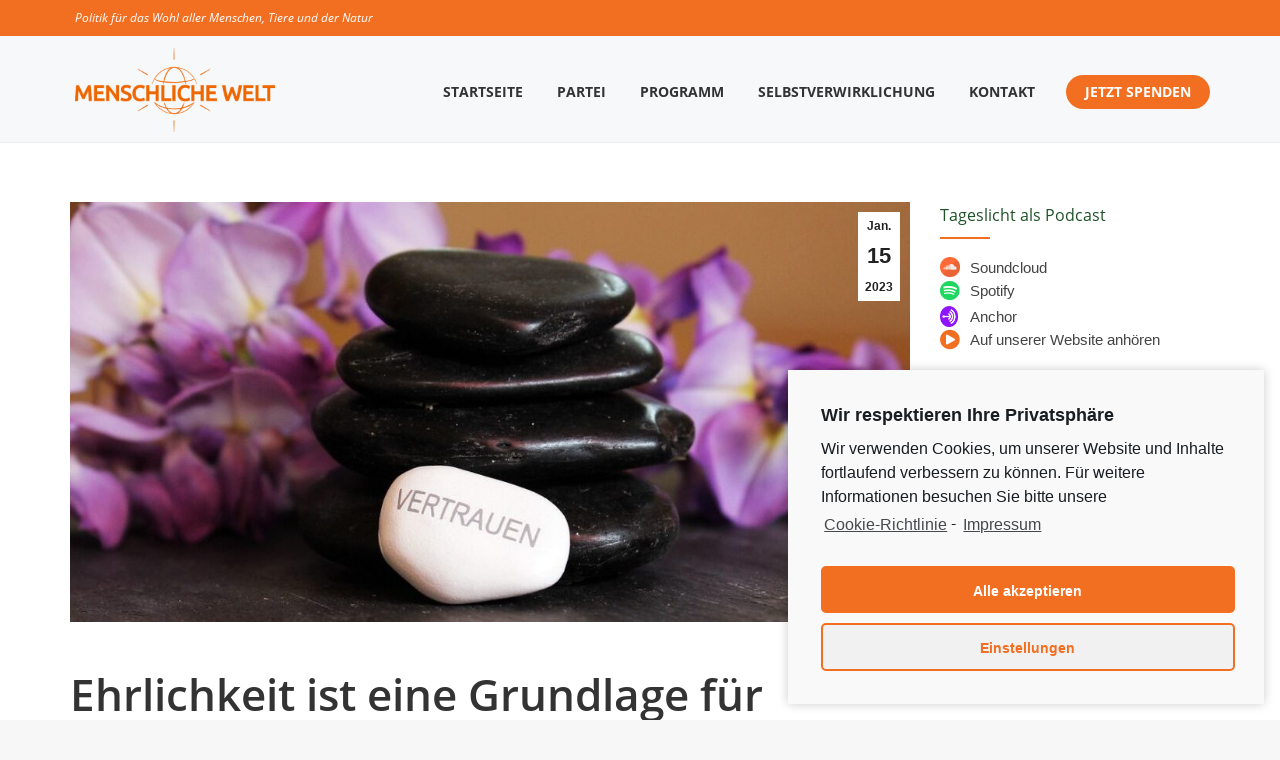

--- FILE ---
content_type: text/html; charset=UTF-8
request_url: https://www.menschlichewelt.de/ehrlichkeit-ist-eine-grundlage-fuer-zivilisation/
body_size: 23009
content:
<!DOCTYPE html>
<!--[if !(IE 6) | !(IE 7) | !(IE 8)  ]><!-->
<html lang="de" class="no-js">
<!--<![endif]-->
<head>
	<meta charset="UTF-8" />
		<meta name="viewport" content="width=device-width, initial-scale=1, maximum-scale=1, user-scalable=0">
		<meta name="theme-color" content="rgba(30,187,240,0)"/>	<link rel="profile" href="https://gmpg.org/xfn/11" />
	<title>Ehrlichkeit ist eine Grundlage für Zivilisation. &#8211; MENSCHLICHE WELT</title>
<script>window.koko_analytics = {"url":"https:\/\/www.menschlichewelt.de\/koko-analytics-collect.php","post_id":41185,"use_cookie":1,"cookie_path":"\/","dnt":true};</script>		<style type="text/css">
					.heateor_sss_button_instagram span.heateor_sss_svg,a.heateor_sss_instagram span.heateor_sss_svg{background:radial-gradient(circle at 30% 107%,#fdf497 0,#fdf497 5%,#fd5949 45%,#d6249f 60%,#285aeb 90%)}
											.heateor_sss_horizontal_sharing .heateor_sss_svg,.heateor_sss_standard_follow_icons_container .heateor_sss_svg{
							color: #fff;
						border-width: 0px;
			border-style: solid;
			border-color: transparent;
		}
					.heateor_sss_horizontal_sharing .heateorSssTCBackground{
				color:#666;
			}
					.heateor_sss_horizontal_sharing span.heateor_sss_svg:hover,.heateor_sss_standard_follow_icons_container span.heateor_sss_svg:hover{
						border-color: transparent;
		}
		.heateor_sss_vertical_sharing span.heateor_sss_svg,.heateor_sss_floating_follow_icons_container span.heateor_sss_svg{
							color: #fff;
						border-width: 0px;
			border-style: solid;
			border-color: transparent;
		}
				.heateor_sss_vertical_sharing .heateorSssTCBackground{
			color:#666;
		}
						.heateor_sss_vertical_sharing span.heateor_sss_svg:hover,.heateor_sss_floating_follow_icons_container span.heateor_sss_svg:hover{
						border-color: transparent;
		}
		@media screen and (max-width:783px) {.heateor_sss_vertical_sharing{display:none!important}}div.heateor_sss_sharing_title{text-align:center}div.heateor_sss_sharing_ul{width:100%;text-align:center;}div.heateor_sss_horizontal_sharing div.heateor_sss_sharing_ul a{float:none!important;display:inline-block;}		</style>
		<meta name='robots' content='max-image-preview:large' />
<link rel='dns-prefetch' href='//www.google.com' />
<link rel='dns-prefetch' href='//fonts.googleapis.com' />
<link rel='dns-prefetch' href='//s.w.org' />
<link rel="alternate" type="application/rss+xml" title="MENSCHLICHE WELT &raquo; Feed" href="https://www.menschlichewelt.de/feed/" />
<link rel="alternate" type="application/rss+xml" title="MENSCHLICHE WELT &raquo; Kommentar-Feed" href="https://www.menschlichewelt.de/comments/feed/" />
<script type="text/javascript">
window._wpemojiSettings = {"baseUrl":"https:\/\/s.w.org\/images\/core\/emoji\/13.1.0\/72x72\/","ext":".png","svgUrl":"https:\/\/s.w.org\/images\/core\/emoji\/13.1.0\/svg\/","svgExt":".svg","source":{"concatemoji":"https:\/\/www.menschlichewelt.de\/wp-includes\/js\/wp-emoji-release.min.js?ver=5.9.12"}};
/*! This file is auto-generated */
!function(e,a,t){var n,r,o,i=a.createElement("canvas"),p=i.getContext&&i.getContext("2d");function s(e,t){var a=String.fromCharCode;p.clearRect(0,0,i.width,i.height),p.fillText(a.apply(this,e),0,0);e=i.toDataURL();return p.clearRect(0,0,i.width,i.height),p.fillText(a.apply(this,t),0,0),e===i.toDataURL()}function c(e){var t=a.createElement("script");t.src=e,t.defer=t.type="text/javascript",a.getElementsByTagName("head")[0].appendChild(t)}for(o=Array("flag","emoji"),t.supports={everything:!0,everythingExceptFlag:!0},r=0;r<o.length;r++)t.supports[o[r]]=function(e){if(!p||!p.fillText)return!1;switch(p.textBaseline="top",p.font="600 32px Arial",e){case"flag":return s([127987,65039,8205,9895,65039],[127987,65039,8203,9895,65039])?!1:!s([55356,56826,55356,56819],[55356,56826,8203,55356,56819])&&!s([55356,57332,56128,56423,56128,56418,56128,56421,56128,56430,56128,56423,56128,56447],[55356,57332,8203,56128,56423,8203,56128,56418,8203,56128,56421,8203,56128,56430,8203,56128,56423,8203,56128,56447]);case"emoji":return!s([10084,65039,8205,55357,56613],[10084,65039,8203,55357,56613])}return!1}(o[r]),t.supports.everything=t.supports.everything&&t.supports[o[r]],"flag"!==o[r]&&(t.supports.everythingExceptFlag=t.supports.everythingExceptFlag&&t.supports[o[r]]);t.supports.everythingExceptFlag=t.supports.everythingExceptFlag&&!t.supports.flag,t.DOMReady=!1,t.readyCallback=function(){t.DOMReady=!0},t.supports.everything||(n=function(){t.readyCallback()},a.addEventListener?(a.addEventListener("DOMContentLoaded",n,!1),e.addEventListener("load",n,!1)):(e.attachEvent("onload",n),a.attachEvent("onreadystatechange",function(){"complete"===a.readyState&&t.readyCallback()})),(n=t.source||{}).concatemoji?c(n.concatemoji):n.wpemoji&&n.twemoji&&(c(n.twemoji),c(n.wpemoji)))}(window,document,window._wpemojiSettings);
</script>
<style type="text/css">
img.wp-smiley,
img.emoji {
	display: inline !important;
	border: none !important;
	box-shadow: none !important;
	height: 1em !important;
	width: 1em !important;
	margin: 0 0.07em !important;
	vertical-align: -0.1em !important;
	background: none !important;
	padding: 0 !important;
}
</style>
	<link rel='stylesheet' id='jquery.nice-select-css'  href='https://www.menschlichewelt.de/wp-content/plugins/mec-fluent-layouts//assets/libs/nice-select.css?ver=1.1.0' type='text/css' media='all' />
<link rel='stylesheet' id='mec-select2-style-css'  href='https://www.menschlichewelt.de/wp-content/plugins/modern-events-calendar/assets/packages/select2/select2.min.css?ver=5.22.3' type='text/css' media='all' />
<link rel='stylesheet' id='mec-font-icons-css'  href='https://www.menschlichewelt.de/wp-content/plugins/modern-events-calendar/assets/css/iconfonts.css?ver=5.9.12' type='text/css' media='all' />
<link rel='stylesheet' id='mec-frontend-style-css'  href='https://www.menschlichewelt.de/wp-content/plugins/modern-events-calendar/assets/css/frontend.min.css?ver=5.22.3' type='text/css' media='all' />
<link rel='stylesheet' id='mec-tooltip-style-css'  href='https://www.menschlichewelt.de/wp-content/plugins/modern-events-calendar/assets/packages/tooltip/tooltip.css?ver=5.9.12' type='text/css' media='all' />
<link rel='stylesheet' id='mec-tooltip-shadow-style-css'  href='https://www.menschlichewelt.de/wp-content/plugins/modern-events-calendar/assets/packages/tooltip/tooltipster-sideTip-shadow.min.css?ver=5.9.12' type='text/css' media='all' />
<link rel='stylesheet' id='featherlight-css'  href='https://www.menschlichewelt.de/wp-content/plugins/modern-events-calendar/assets/packages/featherlight/featherlight.css?ver=5.9.12' type='text/css' media='all' />
<link rel='stylesheet' id='mec-lity-style-css'  href='https://www.menschlichewelt.de/wp-content/plugins/modern-events-calendar/assets/packages/lity/lity.min.css?ver=5.9.12' type='text/css' media='all' />
<link rel='stylesheet' id='mec-general-calendar-style-css'  href='https://www.menschlichewelt.de/wp-content/plugins/modern-events-calendar/assets/css/mec-general-calendar.css?ver=5.9.12' type='text/css' media='all' />
<link rel='stylesheet' id='mec-fluent-layouts-google-fonts-css'  href='https://fonts.googleapis.com/css2?family=DM+Sans%3Aital%2Cwght%400%2C400%3B0%2C500%3B0%2C700%3B1%2C400%3B1%2C500%3B1%2C700&#038;display=swap&#038;ver=5.9.12' type='text/css' media='all' />
<link rel='stylesheet' id='mec-fluent-layouts-css'  href='https://www.menschlichewelt.de/wp-content/plugins/mec-fluent-layouts//assets/mec-fluent-layouts.css?ver=1.0.0' type='text/css' media='all' />
<link rel='stylesheet' id='mec-fluent-layouts-single-css'  href='https://www.menschlichewelt.de/wp-content/plugins/mec-fluent-layouts//assets/mec-fluent-layouts-single.css?ver=1.0.0' type='text/css' media='all' />
<link rel='stylesheet' id='lsow-icomoon-css'  href='https://www.menschlichewelt.de/wp-content/plugins/livemesh-siteorigin-widgets/assets/css/icomoon.css?ver=3.2' type='text/css' media='all' />
<link rel='stylesheet' id='lsow-slick-css'  href='https://www.menschlichewelt.de/wp-content/plugins/livemesh-siteorigin-widgets/assets/css/slick.css?ver=3.2' type='text/css' media='all' />
<link rel='stylesheet' id='lsow-frontend-css'  href='https://www.menschlichewelt.de/wp-content/plugins/livemesh-siteorigin-widgets/assets/css/lsow-frontend.css?ver=3.2' type='text/css' media='all' />
<link rel='stylesheet' id='lsow-posts-carousel-css'  href='https://www.menschlichewelt.de/wp-content/plugins/livemesh-siteorigin-widgets/includes/widgets/lsow-posts-carousel-widget/css/style.css?ver=1.45.0' type='text/css' media='all' />
<link rel='stylesheet' id='lsow-posts-carousel-default-f8501b1b6e18-css'  href='https://www.menschlichewelt.de/wp-content/uploads/siteorigin-widgets/lsow-posts-carousel-default-f8501b1b6e18.css?ver=5.9.12' type='text/css' media='all' />
<link rel='stylesheet' id='wen-skill-charts-css'  href='https://www.menschlichewelt.de/wp-content/plugins/wen-skill-charts/public/css/wen-skill-charts-public.css?ver=1.5.2' type='text/css' media='all' />
<link rel='stylesheet' id='parent-theme-css'  href='https://www.menschlichewelt.de/wp-content/themes/dt-the7/style.css?ver=5.9.12' type='text/css' media='all' />
<link rel='stylesheet' id='child-theme-css'  href='https://www.menschlichewelt.de/wp-content/themes/dt-the7-child/style.css?ver=5.9.12' type='text/css' media='all' />
<link rel='stylesheet' id='the7-font-css'  href='https://www.menschlichewelt.de/wp-content/themes/dt-the7/fonts/icomoon-the7-font/icomoon-the7-font.min.css?ver=11.7.1.1' type='text/css' media='all' />
<link rel='stylesheet' id='the7-awesome-fonts-css'  href='https://www.menschlichewelt.de/wp-content/themes/dt-the7/fonts/FontAwesome/css/all.min.css?ver=11.7.1.1' type='text/css' media='all' />
<link rel='stylesheet' id='the7-Defaults-css'  href='https://www.menschlichewelt.de/wp-content/uploads/smile_fonts/Defaults/Defaults.css?ver=5.9.12' type='text/css' media='all' />
<link rel='stylesheet' id='the7-mw-charityicons-css'  href='https://www.menschlichewelt.de/wp-content/uploads/smile_fonts/mw-charityicons/mw-charityicons.css?ver=5.9.12' type='text/css' media='all' />
<link rel='stylesheet' id='the7-YogaIcons-css'  href='https://www.menschlichewelt.de/wp-content/uploads/smile_fonts/YogaIcons/YogaIcons.css?ver=5.9.12' type='text/css' media='all' />
<link rel='stylesheet' id='heateor_sss_frontend_css-css'  href='https://www.menschlichewelt.de/wp-content/plugins/sassy-social-share/public/css/sassy-social-share-public.css?ver=3.3.44' type='text/css' media='all' />
<link rel='stylesheet' id='js_composer_front-css'  href='https://www.menschlichewelt.de/wp-content/plugins/js_composer/assets/css/js_composer.min.css?ver=6.13.0' type='text/css' media='all' />
<link rel='stylesheet' id='popup-maker-site-css'  href='//www.menschlichewelt.de/wp-content/uploads/pum/pum-site-styles.css?generated=1670497069&#038;ver=1.17.1' type='text/css' media='all' />
<link rel='stylesheet' id='dt-main-css'  href='https://www.menschlichewelt.de/wp-content/themes/dt-the7/css/main.min.css?ver=11.7.1.1' type='text/css' media='all' />
<style id='dt-main-inline-css' type='text/css'>
body #load {
  display: block;
  height: 100%;
  overflow: hidden;
  position: fixed;
  width: 100%;
  z-index: 9901;
  opacity: 1;
  visibility: visible;
  transition: all .35s ease-out;
}
.load-wrap {
  width: 100%;
  height: 100%;
  background-position: center center;
  background-repeat: no-repeat;
  text-align: center;
  display: -ms-flexbox;
  display: -ms-flex;
  display: flex;
  -ms-align-items: center;
  -ms-flex-align: center;
  align-items: center;
  -ms-flex-flow: column wrap;
  flex-flow: column wrap;
  -ms-flex-pack: center;
  -ms-justify-content: center;
  justify-content: center;
}
.load-wrap > svg {
  position: absolute;
  top: 50%;
  left: 50%;
  transform: translate(-50%,-50%);
}
#load {
  background: var(--the7-elementor-beautiful-loading-bg,#ffffff);
  --the7-beautiful-spinner-color2: var(--the7-beautiful-spinner-color,rgba(51,51,51,0.3));
}

</style>
<link rel='stylesheet' id='the7-custom-scrollbar-css'  href='https://www.menschlichewelt.de/wp-content/themes/dt-the7/lib/custom-scrollbar/custom-scrollbar.min.css?ver=11.7.1.1' type='text/css' media='all' />
<link rel='stylesheet' id='the7-wpbakery-css'  href='https://www.menschlichewelt.de/wp-content/themes/dt-the7/css/wpbakery.min.css?ver=11.7.1.1' type='text/css' media='all' />
<link rel='stylesheet' id='the7-core-css'  href='https://www.menschlichewelt.de/wp-content/plugins/dt-the7-core/assets/css/post-type.min.css?ver=2.7.5' type='text/css' media='all' />
<link rel='stylesheet' id='jvcf7_client_css-css'  href='https://www.menschlichewelt.de/wp-content/plugins/jquery-validation-for-contact-form-7/includes/assets/css/jvcf7_client.css?ver=5.3' type='text/css' media='all' />
<link rel='stylesheet' id='the7-css-vars-css'  href='https://www.menschlichewelt.de/wp-content/uploads/the7-css/css-vars.css?ver=b69629fbd36d' type='text/css' media='all' />
<link rel='stylesheet' id='dt-custom-css'  href='https://www.menschlichewelt.de/wp-content/uploads/the7-css/custom.css?ver=b69629fbd36d' type='text/css' media='all' />
<link rel='stylesheet' id='dt-media-css'  href='https://www.menschlichewelt.de/wp-content/uploads/the7-css/media.css?ver=b69629fbd36d' type='text/css' media='all' />
<link rel='stylesheet' id='the7-elements-albums-portfolio-css'  href='https://www.menschlichewelt.de/wp-content/uploads/the7-css/the7-elements-albums-portfolio.css?ver=b69629fbd36d' type='text/css' media='all' />
<link rel='stylesheet' id='the7-elements-css'  href='https://www.menschlichewelt.de/wp-content/uploads/the7-css/post-type-dynamic.css?ver=b69629fbd36d' type='text/css' media='all' />
<link rel='stylesheet' id='style-css'  href='https://www.menschlichewelt.de/wp-content/themes/dt-the7-child/style.css?ver=11.7.1.1' type='text/css' media='all' />
<link rel='stylesheet' id='cmplz-cookie-css'  href='https://www.menschlichewelt.de/wp-content/plugins/complianz-gdpr/assets/css/cookieconsent.min.css?ver=5.5.1' type='text/css' media='all' />
<script type='text/javascript' src='https://www.menschlichewelt.de/wp-includes/js/jquery/jquery.min.js?ver=3.6.0' id='jquery-core-js'></script>
<script type='text/javascript' src='https://www.menschlichewelt.de/wp-includes/js/jquery/jquery-migrate.min.js?ver=3.3.2' id='jquery-migrate-js'></script>
<script type='text/javascript' src='https://www.menschlichewelt.de/wp-content/plugins/mec-fluent-layouts//assets/libs/date.format.js?ver=1.2.3' id='date.format-js'></script>
<script type='text/javascript' src='https://www.menschlichewelt.de/wp-content/plugins/mec-fluent-layouts//assets/libs/jquery.nicescroll.min.js?ver=3.7.6' id='jquery.nicescroll-js'></script>
<script type='text/javascript' src='https://www.menschlichewelt.de/wp-content/plugins/mec-fluent-layouts//assets/libs/jquery.nice-select.min.js?ver=1.1.0' id='jquery.nice-select-js'></script>
<script type='text/javascript' src='https://www.menschlichewelt.de/wp-content/plugins/modern-events-calendar/assets/js/mec-general-calendar.js?ver=5.22.3' id='mec-general-calendar-script-js'></script>
<script type='text/javascript' id='mec-frontend-script-js-extra'>
/* <![CDATA[ */
var mecdata = {"day":"DAY","days":"DAY","hour":"HRS","hours":"HRS","minute":"MIN","minutes":"MIN","second":"SEC","seconds":"SEC","elementor_edit_mode":"no","recapcha_key":"6LepS6kUAAAAABbjX-8676VcNyx4tlVzeX_EUstB","ajax_url":"https:\/\/www.menschlichewelt.de\/wp-admin\/admin-ajax.php","fes_nonce":"8715b57d8b","current_year":"2026","current_month":"01","datepicker_format":"yy-mm-dd&Y-m-d","enableSingleFluent":""};
/* ]]> */
</script>
<script type='text/javascript' src='https://www.menschlichewelt.de/wp-content/plugins/modern-events-calendar/assets/js/frontend.js?ver=5.22.3' id='mec-frontend-script-js'></script>
<script type='text/javascript' src='https://www.menschlichewelt.de/wp-content/plugins/modern-events-calendar/assets/js/events.js?ver=5.22.3' id='mec-events-script-js'></script>
<script type='text/javascript' src='https://www.menschlichewelt.de/wp-content/plugins/revslider/public/assets/js/rbtools.min.js?ver=6.6.13' async id='tp-tools-js'></script>
<script type='text/javascript' src='https://www.menschlichewelt.de/wp-content/plugins/revslider/public/assets/js/rs6.min.js?ver=6.6.13' async id='revmin-js'></script>
<script type='text/javascript' src='https://www.menschlichewelt.de/wp-content/plugins/livemesh-siteorigin-widgets/assets/js/slick.min.js?ver=3.2' id='lsow-slick-carousel-js'></script>
<script type='text/javascript' src='https://www.menschlichewelt.de/wp-content/plugins/wen-skill-charts/public/js/jquery.appear.js?ver=1.5.2' id='wen-skill-charts-appear-js'></script>
<script type='text/javascript' src='https://www.menschlichewelt.de/wp-content/plugins/wen-skill-charts/public/js/jquery.easypiechart.js?ver=1.5.2' id='wen-skill-charts-easypiechart-js'></script>
<script type='text/javascript' src='https://www.menschlichewelt.de/wp-content/plugins/wen-skill-charts/public/js/wen-skill-charts-public.js?ver=1.5.2' id='wen-skill-charts-js'></script>
<script type='text/javascript' id='dt-above-fold-js-extra'>
/* <![CDATA[ */
var dtLocal = {"themeUrl":"https:\/\/www.menschlichewelt.de\/wp-content\/themes\/dt-the7","passText":"Um diesen gesch\u00fctzten Eintrag anzusehen, geben Sie bitte das Passwort ein:","moreButtonText":{"loading":"Lade...","loadMore":"Mehr laden"},"postID":"41185","ajaxurl":"https:\/\/www.menschlichewelt.de\/wp-admin\/admin-ajax.php","REST":{"baseUrl":"https:\/\/www.menschlichewelt.de\/wp-json\/the7\/v1","endpoints":{"sendMail":"\/send-mail"}},"contactMessages":{"required":"One or more fields have an error. Please check and try again.","terms":"Please accept the privacy policy.","fillTheCaptchaError":"Please, fill the captcha."},"captchaSiteKey":"","ajaxNonce":"bc22d0f89c","pageData":"","themeSettings":{"smoothScroll":"on","lazyLoading":false,"desktopHeader":{"height":106},"ToggleCaptionEnabled":"disabled","ToggleCaption":"Navigation","floatingHeader":{"showAfter":120,"showMenu":true,"height":76,"logo":{"showLogo":true,"html":"<img class=\" preload-me\" src=\"https:\/\/www.menschlichewelt.de\/wp-content\/uploads\/2019\/03\/MenschlicheWelt_Logo_orange_RGB-300dpi-Transparent-e1552056840836.png\" srcset=\"https:\/\/www.menschlichewelt.de\/wp-content\/uploads\/2019\/03\/MenschlicheWelt_Logo_orange_RGB-300dpi-Transparent-e1552056840836.png 1200w, https:\/\/www.menschlichewelt.de\/wp-content\/uploads\/2019\/03\/MenschlicheWelt_Logo_orange_RGB-300dpi-Transparent-e1552056840836.png 1200w\" width=\"1200\" height=\"504\"   sizes=\"1200px\" alt=\"MENSCHLICHE WELT\" \/>","url":"https:\/\/www.menschlichewelt.de\/"}},"topLine":{"floatingTopLine":{"logo":{"showLogo":false,"html":""}}},"mobileHeader":{"firstSwitchPoint":990,"secondSwitchPoint":778,"firstSwitchPointHeight":70,"secondSwitchPointHeight":20,"mobileToggleCaptionEnabled":"disabled","mobileToggleCaption":"Menu"},"stickyMobileHeaderFirstSwitch":{"logo":{"html":"<img class=\" preload-me\" src=\"https:\/\/www.menschlichewelt.de\/wp-content\/uploads\/2019\/03\/MenschlicheWelt_Logo_orange_RGB-300dpi-Transparent-e1552056840836.png\" srcset=\"https:\/\/www.menschlichewelt.de\/wp-content\/uploads\/2019\/03\/MenschlicheWelt_Logo_orange_RGB-300dpi-Transparent-e1552056840836.png 1200w, https:\/\/www.menschlichewelt.de\/wp-content\/uploads\/2019\/03\/MenschlicheWelt_Logo_orange_RGB-300dpi-Transparent-e1552056840836.png 1200w\" width=\"1200\" height=\"504\"   sizes=\"1200px\" alt=\"MENSCHLICHE WELT\" \/>"}},"stickyMobileHeaderSecondSwitch":{"logo":{"html":"<img class=\" preload-me\" src=\"https:\/\/www.menschlichewelt.de\/wp-content\/uploads\/2019\/03\/MenschlicheWelt_Logo_orange_RGB-300dpi-Transparent-e1552056840836.png\" srcset=\"https:\/\/www.menschlichewelt.de\/wp-content\/uploads\/2019\/03\/MenschlicheWelt_Logo_orange_RGB-300dpi-Transparent-e1552056840836.png 1200w, https:\/\/www.menschlichewelt.de\/wp-content\/uploads\/2019\/03\/MenschlicheWelt_Logo_orange_RGB-300dpi-Transparent-e1552056840836.png 1200w\" width=\"1200\" height=\"504\"   sizes=\"1200px\" alt=\"MENSCHLICHE WELT\" \/>"}},"sidebar":{"switchPoint":990},"boxedWidth":"1340px"},"VCMobileScreenWidth":"768"};
var dtShare = {"shareButtonText":{"facebook":"Share on Facebook","twitter":"Tweet","pinterest":"Pin it","linkedin":"Share on Linkedin","whatsapp":"Share on Whatsapp"},"overlayOpacity":"85"};
/* ]]> */
</script>
<script type='text/javascript' src='https://www.menschlichewelt.de/wp-content/themes/dt-the7/js/above-the-fold.min.js?ver=11.7.1.1' id='dt-above-fold-js'></script>
<link rel="https://api.w.org/" href="https://www.menschlichewelt.de/wp-json/" /><link rel="alternate" type="application/json" href="https://www.menschlichewelt.de/wp-json/wp/v2/posts/41185" /><link rel="EditURI" type="application/rsd+xml" title="RSD" href="https://www.menschlichewelt.de/xmlrpc.php?rsd" />
<link rel="wlwmanifest" type="application/wlwmanifest+xml" href="https://www.menschlichewelt.de/wp-includes/wlwmanifest.xml" /> 
<meta name="generator" content="WordPress 5.9.12" />
<link rel="canonical" href="https://www.menschlichewelt.de/ehrlichkeit-ist-eine-grundlage-fuer-zivilisation/" />
<link rel='shortlink' href='https://www.menschlichewelt.de/?p=41185' />
<link rel="alternate" type="application/json+oembed" href="https://www.menschlichewelt.de/wp-json/oembed/1.0/embed?url=https%3A%2F%2Fwww.menschlichewelt.de%2Fehrlichkeit-ist-eine-grundlage-fuer-zivilisation%2F" />
<link rel="alternate" type="text/xml+oembed" href="https://www.menschlichewelt.de/wp-json/oembed/1.0/embed?url=https%3A%2F%2Fwww.menschlichewelt.de%2Fehrlichkeit-ist-eine-grundlage-fuer-zivilisation%2F&#038;format=xml" />
<script type='text/javascript'>
var tminusnow = '{"now":"1\/19\/2026 10:04:49"}';
</script>
<!-- Lara's Google Analytics - https://www.xtraorbit.com/wordpress-google-analytics-dashboard-widget/ -->
<script type="text/plain" class="cmplz-script" async src="https://www.googletagmanager.com/gtag/js?id=G-EV59FT3XH4"></script>
<script>
  window.dataLayer = window.dataLayer || [];
  function gtag(){dataLayer.push(arguments);}
  gtag('js', new Date());
  gtag('config', 'G-EV59FT3XH4');
</script>

        <script type="text/javascript">
            (function () {
                window.lsow_fs = {can_use_premium_code: false};
            })();
        </script>
        <meta property="og:site_name" content="MENSCHLICHE WELT" />
<meta property="og:title" content="Ehrlichkeit ist eine Grundlage für Zivilisation." />
<meta property="og:description" content="Ein Grundstein für das Überleben einer zivilisierten Gesellschaft und ihrer Errungenschaften." />
<meta property="og:image" content="https://www.menschlichewelt.de/wp-content/uploads/2023/01/balance-1398196_1280-thegem-blog-default.jpg" />
<meta property="og:url" content="https://www.menschlichewelt.de/ehrlichkeit-ist-eine-grundlage-fuer-zivilisation/" />
<meta property="og:type" content="article" />

<!-- Meta Pixel Code -->
<script class="cmplz-script" type="text/plain">
!function(f,b,e,v,n,t,s){if(f.fbq)return;n=f.fbq=function(){n.callMethod?
n.callMethod.apply(n,arguments):n.queue.push(arguments)};if(!f._fbq)f._fbq=n;
n.push=n;n.loaded=!0;n.version='2.0';n.queue=[];t=b.createElement(e);t.async=!0;
t.src=v;s=b.getElementsByTagName(e)[0];s.parentNode.insertBefore(t,s)}(window,
document,'script','https://connect.facebook.net/en_US/fbevents.js');
</script>
<!-- End Meta Pixel Code -->
<script class="cmplz-script" type="text/plain">
  fbq('init', '2457820137782841', {}, {
    "agent": "wordpress-5.9.12-3.0.8"
});
  </script><script class="cmplz-script" type="text/plain">
  fbq('track', 'PageView', []);
  </script>
<!-- Meta Pixel Code -->
<noscript>
<div><img class="cmplz-placeholder-element cmplz-image" data-src-cmplz="https://www.facebook.com/tr?id=2457820137782841&amp;ev=PageView&amp;noscript=1" height="1" width="1" style="display:none" alt="fbpx"
 src="https://www.menschlichewelt.de/wp-content/plugins/complianz-gdpr/assets/images/placeholders/default-minimal.jpg"  /></div>
</noscript>
<!-- End Meta Pixel Code -->
<meta name="generator" content="Powered by WPBakery Page Builder - drag and drop page builder for WordPress."/>
<meta name="generator" content="Powered by Slider Revolution 6.6.13 - responsive, Mobile-Friendly Slider Plugin for WordPress with comfortable drag and drop interface." />
<script type="text/javascript" id="the7-loader-script">
document.addEventListener("DOMContentLoaded", function(event) {
	var load = document.getElementById("load");
	if(!load.classList.contains('loader-removed')){
		var removeLoading = setTimeout(function() {
			load.className += " loader-removed";
		}, 300);
	}
});
</script>
		<script>function setREVStartSize(e){
			//window.requestAnimationFrame(function() {
				window.RSIW = window.RSIW===undefined ? window.innerWidth : window.RSIW;
				window.RSIH = window.RSIH===undefined ? window.innerHeight : window.RSIH;
				try {
					var pw = document.getElementById(e.c).parentNode.offsetWidth,
						newh;
					pw = pw===0 || isNaN(pw) || (e.l=="fullwidth" || e.layout=="fullwidth") ? window.RSIW : pw;
					e.tabw = e.tabw===undefined ? 0 : parseInt(e.tabw);
					e.thumbw = e.thumbw===undefined ? 0 : parseInt(e.thumbw);
					e.tabh = e.tabh===undefined ? 0 : parseInt(e.tabh);
					e.thumbh = e.thumbh===undefined ? 0 : parseInt(e.thumbh);
					e.tabhide = e.tabhide===undefined ? 0 : parseInt(e.tabhide);
					e.thumbhide = e.thumbhide===undefined ? 0 : parseInt(e.thumbhide);
					e.mh = e.mh===undefined || e.mh=="" || e.mh==="auto" ? 0 : parseInt(e.mh,0);
					if(e.layout==="fullscreen" || e.l==="fullscreen")
						newh = Math.max(e.mh,window.RSIH);
					else{
						e.gw = Array.isArray(e.gw) ? e.gw : [e.gw];
						for (var i in e.rl) if (e.gw[i]===undefined || e.gw[i]===0) e.gw[i] = e.gw[i-1];
						e.gh = e.el===undefined || e.el==="" || (Array.isArray(e.el) && e.el.length==0)? e.gh : e.el;
						e.gh = Array.isArray(e.gh) ? e.gh : [e.gh];
						for (var i in e.rl) if (e.gh[i]===undefined || e.gh[i]===0) e.gh[i] = e.gh[i-1];
											
						var nl = new Array(e.rl.length),
							ix = 0,
							sl;
						e.tabw = e.tabhide>=pw ? 0 : e.tabw;
						e.thumbw = e.thumbhide>=pw ? 0 : e.thumbw;
						e.tabh = e.tabhide>=pw ? 0 : e.tabh;
						e.thumbh = e.thumbhide>=pw ? 0 : e.thumbh;
						for (var i in e.rl) nl[i] = e.rl[i]<window.RSIW ? 0 : e.rl[i];
						sl = nl[0];
						for (var i in nl) if (sl>nl[i] && nl[i]>0) { sl = nl[i]; ix=i;}
						var m = pw>(e.gw[ix]+e.tabw+e.thumbw) ? 1 : (pw-(e.tabw+e.thumbw)) / (e.gw[ix]);
						newh =  (e.gh[ix] * m) + (e.tabh + e.thumbh);
					}
					var el = document.getElementById(e.c);
					if (el!==null && el) el.style.height = newh+"px";
					el = document.getElementById(e.c+"_wrapper");
					if (el!==null && el) {
						el.style.height = newh+"px";
						el.style.display = "block";
					}
				} catch(e){
					console.log("Failure at Presize of Slider:" + e)
				}
			//});
		  };</script>
<noscript><style> .wpb_animate_when_almost_visible { opacity: 1; }</style></noscript><style type="text/css">.mec-event-grid-minimal .mec-modal-booking-button:hover, .mec-events-timeline-wrap .mec-organizer-item a, .mec-events-timeline-wrap .mec-organizer-item:after, .mec-events-timeline-wrap .mec-shortcode-organizers i, .mec-timeline-event .mec-modal-booking-button, .mec-wrap .mec-map-lightbox-wp.mec-event-list-classic .mec-event-date, .mec-timetable-t2-col .mec-modal-booking-button:hover, .mec-event-container-classic .mec-modal-booking-button:hover, .mec-calendar-events-side .mec-modal-booking-button:hover, .mec-event-grid-yearly  .mec-modal-booking-button, .mec-events-agenda .mec-modal-booking-button, .mec-event-grid-simple .mec-modal-booking-button, .mec-event-list-minimal  .mec-modal-booking-button:hover, .mec-timeline-month-divider,  .mec-wrap.colorskin-custom .mec-totalcal-box .mec-totalcal-view span:hover,.mec-wrap.colorskin-custom .mec-calendar.mec-event-calendar-classic .mec-selected-day,.mec-wrap.colorskin-custom .mec-color, .mec-wrap.colorskin-custom .mec-event-sharing-wrap .mec-event-sharing > li:hover a, .mec-wrap.colorskin-custom .mec-color-hover:hover, .mec-wrap.colorskin-custom .mec-color-before *:before ,.mec-wrap.colorskin-custom .mec-widget .mec-event-grid-classic.owl-carousel .owl-nav i,.mec-wrap.colorskin-custom .mec-event-list-classic a.magicmore:hover,.mec-wrap.colorskin-custom .mec-event-grid-simple:hover .mec-event-title,.mec-wrap.colorskin-custom .mec-single-event .mec-event-meta dd.mec-events-event-categories:before,.mec-wrap.colorskin-custom .mec-single-event-date:before,.mec-wrap.colorskin-custom .mec-single-event-time:before,.mec-wrap.colorskin-custom .mec-events-meta-group.mec-events-meta-group-venue:before,.mec-wrap.colorskin-custom .mec-calendar .mec-calendar-side .mec-previous-month i,.mec-wrap.colorskin-custom .mec-calendar .mec-calendar-side .mec-next-month:hover,.mec-wrap.colorskin-custom .mec-calendar .mec-calendar-side .mec-previous-month:hover,.mec-wrap.colorskin-custom .mec-calendar .mec-calendar-side .mec-next-month:hover,.mec-wrap.colorskin-custom .mec-calendar.mec-event-calendar-classic dt.mec-selected-day:hover,.mec-wrap.colorskin-custom .mec-infowindow-wp h5 a:hover, .colorskin-custom .mec-events-meta-group-countdown .mec-end-counts h3,.mec-calendar .mec-calendar-side .mec-next-month i,.mec-wrap .mec-totalcal-box i,.mec-calendar .mec-event-article .mec-event-title a:hover,.mec-attendees-list-details .mec-attendee-profile-link a:hover,.mec-wrap.colorskin-custom .mec-next-event-details li i, .mec-next-event-details i:before, .mec-marker-infowindow-wp .mec-marker-infowindow-count, .mec-next-event-details a,.mec-wrap.colorskin-custom .mec-events-masonry-cats a.mec-masonry-cat-selected,.lity .mec-color,.lity .mec-color-before :before,.lity .mec-color-hover:hover,.lity .mec-wrap .mec-color,.lity .mec-wrap .mec-color-before :before,.lity .mec-wrap .mec-color-hover:hover,.leaflet-popup-content .mec-color,.leaflet-popup-content .mec-color-before :before,.leaflet-popup-content .mec-color-hover:hover,.leaflet-popup-content .mec-wrap .mec-color,.leaflet-popup-content .mec-wrap .mec-color-before :before,.leaflet-popup-content .mec-wrap .mec-color-hover:hover, .mec-calendar.mec-calendar-daily .mec-calendar-d-table .mec-daily-view-day.mec-daily-view-day-active.mec-color, .mec-map-boxshow div .mec-map-view-event-detail.mec-event-detail i,.mec-map-boxshow div .mec-map-view-event-detail.mec-event-detail:hover,.mec-map-boxshow .mec-color,.mec-map-boxshow .mec-color-before :before,.mec-map-boxshow .mec-color-hover:hover,.mec-map-boxshow .mec-wrap .mec-color,.mec-map-boxshow .mec-wrap .mec-color-before :before,.mec-map-boxshow .mec-wrap .mec-color-hover:hover, .mec-choosen-time-message, .mec-booking-calendar-month-navigation .mec-next-month:hover, .mec-booking-calendar-month-navigation .mec-previous-month:hover, .mec-yearly-view-wrap .mec-agenda-event-title a:hover, .mec-yearly-view-wrap .mec-yearly-title-sec .mec-next-year i, .mec-yearly-view-wrap .mec-yearly-title-sec .mec-previous-year i, .mec-yearly-view-wrap .mec-yearly-title-sec .mec-next-year:hover, .mec-yearly-view-wrap .mec-yearly-title-sec .mec-previous-year:hover, .mec-av-spot .mec-av-spot-head .mec-av-spot-box span, .mec-wrap.colorskin-custom .mec-calendar .mec-calendar-side .mec-previous-month:hover .mec-load-month-link, .mec-wrap.colorskin-custom .mec-calendar .mec-calendar-side .mec-next-month:hover .mec-load-month-link, .mec-yearly-view-wrap .mec-yearly-title-sec .mec-previous-year:hover .mec-load-month-link, .mec-yearly-view-wrap .mec-yearly-title-sec .mec-next-year:hover .mec-load-month-link, .mec-skin-list-events-container .mec-data-fields-tooltip .mec-data-fields-tooltip-box ul .mec-event-data-field-item a{color: #f26f22}.mec-skin-carousel-container .mec-event-footer-carousel-type3 .mec-modal-booking-button:hover, .mec-wrap.colorskin-custom .mec-event-sharing .mec-event-share:hover .event-sharing-icon,.mec-wrap.colorskin-custom .mec-event-grid-clean .mec-event-date,.mec-wrap.colorskin-custom .mec-event-list-modern .mec-event-sharing > li:hover a i,.mec-wrap.colorskin-custom .mec-event-list-modern .mec-event-sharing .mec-event-share:hover .mec-event-sharing-icon,.mec-wrap.colorskin-custom .mec-event-list-modern .mec-event-sharing li:hover a i,.mec-wrap.colorskin-custom .mec-calendar:not(.mec-event-calendar-classic) .mec-selected-day,.mec-wrap.colorskin-custom .mec-calendar .mec-selected-day:hover,.mec-wrap.colorskin-custom .mec-calendar .mec-calendar-row  dt.mec-has-event:hover,.mec-wrap.colorskin-custom .mec-calendar .mec-has-event:after, .mec-wrap.colorskin-custom .mec-bg-color, .mec-wrap.colorskin-custom .mec-bg-color-hover:hover, .colorskin-custom .mec-event-sharing-wrap:hover > li, .mec-wrap.colorskin-custom .mec-totalcal-box .mec-totalcal-view span.mec-totalcalview-selected,.mec-wrap .flip-clock-wrapper ul li a div div.inn,.mec-wrap .mec-totalcal-box .mec-totalcal-view span.mec-totalcalview-selected,.event-carousel-type1-head .mec-event-date-carousel,.mec-event-countdown-style3 .mec-event-date,#wrap .mec-wrap article.mec-event-countdown-style1,.mec-event-countdown-style1 .mec-event-countdown-part3 a.mec-event-button,.mec-wrap .mec-event-countdown-style2,.mec-map-get-direction-btn-cnt input[type="submit"],.mec-booking button,span.mec-marker-wrap,.mec-wrap.colorskin-custom .mec-timeline-events-container .mec-timeline-event-date:before, .mec-has-event-for-booking.mec-active .mec-calendar-novel-selected-day, .mec-booking-tooltip.multiple-time .mec-booking-calendar-date.mec-active, .mec-booking-tooltip.multiple-time .mec-booking-calendar-date:hover, .mec-ongoing-normal-label, .mec-calendar .mec-has-event:after, .mec-event-list-modern .mec-event-sharing li:hover .telegram{background-color: #f26f22;}.mec-booking-tooltip.multiple-time .mec-booking-calendar-date:hover, .mec-calendar-day.mec-active .mec-booking-tooltip.multiple-time .mec-booking-calendar-date.mec-active{ background-color: #f26f22;}.mec-skin-carousel-container .mec-event-footer-carousel-type3 .mec-modal-booking-button:hover, .mec-timeline-month-divider, .mec-wrap.colorskin-custom .mec-single-event .mec-speakers-details ul li .mec-speaker-avatar a:hover img,.mec-wrap.colorskin-custom .mec-event-list-modern .mec-event-sharing > li:hover a i,.mec-wrap.colorskin-custom .mec-event-list-modern .mec-event-sharing .mec-event-share:hover .mec-event-sharing-icon,.mec-wrap.colorskin-custom .mec-event-list-standard .mec-month-divider span:before,.mec-wrap.colorskin-custom .mec-single-event .mec-social-single:before,.mec-wrap.colorskin-custom .mec-single-event .mec-frontbox-title:before,.mec-wrap.colorskin-custom .mec-calendar .mec-calendar-events-side .mec-table-side-day, .mec-wrap.colorskin-custom .mec-border-color, .mec-wrap.colorskin-custom .mec-border-color-hover:hover, .colorskin-custom .mec-single-event .mec-frontbox-title:before, .colorskin-custom .mec-single-event .mec-wrap-checkout h4:before, .colorskin-custom .mec-single-event .mec-events-meta-group-booking form > h4:before, .mec-wrap.colorskin-custom .mec-totalcal-box .mec-totalcal-view span.mec-totalcalview-selected,.mec-wrap .mec-totalcal-box .mec-totalcal-view span.mec-totalcalview-selected,.event-carousel-type1-head .mec-event-date-carousel:after,.mec-wrap.colorskin-custom .mec-events-masonry-cats a.mec-masonry-cat-selected, .mec-marker-infowindow-wp .mec-marker-infowindow-count, .mec-wrap.colorskin-custom .mec-events-masonry-cats a:hover, .mec-has-event-for-booking .mec-calendar-novel-selected-day, .mec-booking-tooltip.multiple-time .mec-booking-calendar-date.mec-active, .mec-booking-tooltip.multiple-time .mec-booking-calendar-date:hover, .mec-virtual-event-history h3:before, .mec-booking-tooltip.multiple-time .mec-booking-calendar-date:hover, .mec-calendar-day.mec-active .mec-booking-tooltip.multiple-time .mec-booking-calendar-date.mec-active, .mec-rsvp-form-box form > h4:before, .mec-wrap .mec-box-title::before, .mec-box-title::before  {border-color: #f26f22;}.mec-wrap.colorskin-custom .mec-event-countdown-style3 .mec-event-date:after,.mec-wrap.colorskin-custom .mec-month-divider span:before, .mec-calendar.mec-event-container-simple dl dt.mec-selected-day, .mec-calendar.mec-event-container-simple dl dt.mec-selected-day:hover{border-bottom-color:#f26f22;}.mec-wrap.colorskin-custom  article.mec-event-countdown-style1 .mec-event-countdown-part2:after{border-color: transparent transparent transparent #f26f22;}.mec-wrap.colorskin-custom .mec-box-shadow-color { box-shadow: 0 4px 22px -7px #f26f22;}.mec-events-timeline-wrap .mec-shortcode-organizers, .mec-timeline-event .mec-modal-booking-button, .mec-events-timeline-wrap:before, .mec-wrap.colorskin-custom .mec-timeline-event-local-time, .mec-wrap.colorskin-custom .mec-timeline-event-time ,.mec-wrap.colorskin-custom .mec-timeline-event-location,.mec-choosen-time-message { background: rgba(242,111,34,.11);}.mec-wrap.colorskin-custom .mec-timeline-events-container .mec-timeline-event-date:after { background: rgba(242,111,34,.3);}</style><script>
const setBankingAccount = () => {
	let organizer = document.getElementsByClassName("mec-organizer")[0].getElementsByTagName("h6")[0];
	let bank = document.getElementById("dynBankingAccount");
	
	if (organizer.innerHTML === "Grenzenlos Menschlich e.V." && bank) {
		bank.innerHTML = `<div id="bankverbindung">
<p>Grenzenlos Menschlich e.V.<br />
IBAN: DE57 6509 1040 0055 9600 06<br />
BIC: GENODES1LEU</p>
</div>`;
	}
};


// window.addEventListener("load", () => {
// 	if (!document.URL.includes("veranstaltung")) return;
// 	addEventListener("submit", () => console.log("submitted"));
// });

</script></head>
<body data-cmplz=1 id="the7-body" class="post-template-default single single-post postid-41185 single-format-standard wp-embed-responsive the7-core-ver-2.7.5 no-comments dt-responsive-on right-mobile-menu-close-icon ouside-menu-close-icon mobile-hamburger-close-bg-enable mobile-hamburger-close-bg-hover-enable  fade-medium-mobile-menu-close-icon fade-medium-menu-close-icon accent-gradient srcset-enabled btn-flat custom-btn-color custom-btn-hover-color phantom-sticky phantom-line-decoration phantom-main-logo-on floating-mobile-menu-icon top-header first-switch-logo-left first-switch-menu-right second-switch-logo-left second-switch-menu-right right-mobile-menu layzr-loading-on popup-message-style the7-ver-11.7.1.1 dt-fa-compatibility wpb-js-composer js-comp-ver-6.13.0 vc_responsive">
    <script class="cmplz-script" type="text/plain">

      function updateConfig() {
        var eventsFilter = "Microdata,SubscribedButtonClick";
        var eventsFilterList = eventsFilter.split(',');
        fbq.instance.pluginConfig.set("2457820137782841", 'openbridge',
          {'endpoints':
            [{
              'targetDomain': window.location.href,
              'endpoint': window.location.href + '.open-bridge'
            }],
            'eventsFilter': {
              'eventNames':eventsFilterList,
              'filteringMode':'blocklist'
            }
          }
        );
        fbq.instance.configLoaded("2457820137782841");
      }

      window.onload = function() {
        var s = document.createElement('script');
        s.setAttribute('src', "https://www.menschlichewelt.de/wp-content/plugins/official-facebook-pixel/core/../js/openbridge_plugin.js");
        s.setAttribute('onload', 'updateConfig()');
        document.body.appendChild( s );
      }
    </script><!-- The7 11.7.1.1 -->
<div id="load" class="spinner-loader">
	<div class="load-wrap"><style type="text/css">
    [class*="the7-spinner-animate-"]{
        animation: spinner-animation 1s cubic-bezier(1,1,1,1) infinite;
        x:46.5px;
        y:40px;
        width:7px;
        height:20px;
        fill:var(--the7-beautiful-spinner-color2);
        opacity: 0.2;
    }
    .the7-spinner-animate-2{
        animation-delay: 0.083s;
    }
    .the7-spinner-animate-3{
        animation-delay: 0.166s;
    }
    .the7-spinner-animate-4{
         animation-delay: 0.25s;
    }
    .the7-spinner-animate-5{
         animation-delay: 0.33s;
    }
    .the7-spinner-animate-6{
         animation-delay: 0.416s;
    }
    .the7-spinner-animate-7{
         animation-delay: 0.5s;
    }
    .the7-spinner-animate-8{
         animation-delay: 0.58s;
    }
    .the7-spinner-animate-9{
         animation-delay: 0.666s;
    }
    .the7-spinner-animate-10{
         animation-delay: 0.75s;
    }
    .the7-spinner-animate-11{
        animation-delay: 0.83s;
    }
    .the7-spinner-animate-12{
        animation-delay: 0.916s;
    }
    @keyframes spinner-animation{
        from {
            opacity: 1;
        }
        to{
            opacity: 0;
        }
    }
</style>
<svg width="75px" height="75px" xmlns="http://www.w3.org/2000/svg" viewBox="0 0 100 100" preserveAspectRatio="xMidYMid">
	<rect class="the7-spinner-animate-1" rx="5" ry="5" transform="rotate(0 50 50) translate(0 -30)"></rect>
	<rect class="the7-spinner-animate-2" rx="5" ry="5" transform="rotate(30 50 50) translate(0 -30)"></rect>
	<rect class="the7-spinner-animate-3" rx="5" ry="5" transform="rotate(60 50 50) translate(0 -30)"></rect>
	<rect class="the7-spinner-animate-4" rx="5" ry="5" transform="rotate(90 50 50) translate(0 -30)"></rect>
	<rect class="the7-spinner-animate-5" rx="5" ry="5" transform="rotate(120 50 50) translate(0 -30)"></rect>
	<rect class="the7-spinner-animate-6" rx="5" ry="5" transform="rotate(150 50 50) translate(0 -30)"></rect>
	<rect class="the7-spinner-animate-7" rx="5" ry="5" transform="rotate(180 50 50) translate(0 -30)"></rect>
	<rect class="the7-spinner-animate-8" rx="5" ry="5" transform="rotate(210 50 50) translate(0 -30)"></rect>
	<rect class="the7-spinner-animate-9" rx="5" ry="5" transform="rotate(240 50 50) translate(0 -30)"></rect>
	<rect class="the7-spinner-animate-10" rx="5" ry="5" transform="rotate(270 50 50) translate(0 -30)"></rect>
	<rect class="the7-spinner-animate-11" rx="5" ry="5" transform="rotate(300 50 50) translate(0 -30)"></rect>
	<rect class="the7-spinner-animate-12" rx="5" ry="5" transform="rotate(330 50 50) translate(0 -30)"></rect>
</svg></div>
</div>
<div id="page" >
	<a class="skip-link screen-reader-text" href="#content">Zum Inhalt springen</a>

<div class="masthead inline-header right widgets full-height line-decoration shadow-mobile-header-decoration small-mobile-menu-icon mobile-menu-icon-bg-on mobile-menu-icon-hover-bg-on dt-parent-menu-clickable show-sub-menu-on-hover"  role="banner">

	<div class="top-bar top-bar-line-hide">
	<div class="top-bar-bg" ></div>
	<div class="left-widgets mini-widgets"><div class="text-area show-on-desktop in-top-bar-left in-menu-second-switch"><p><em class="mw-topics">Politik für das Wohl aller Menschen, Tiere und der Natur</em></p>
</div></div><div class="right-widgets mini-widgets"><div class="text-area hide-on-desktop near-logo-first-switch in-menu-second-switch"><div class="mw-formwrap">
<form id="mw-form-top-nl" method="post">
<div class="stayinformed">
<p>Unser kostenloser Newsletter:</p>
</div>
<div class="sMSG">
</div>
<div class="form-item">
				<input class="form-name" tabindex="2" type="text" name="user[name]" placeholder="Name">
			</div>
<div class="form-item">
				<input class="form-email" tabindex="3" type="text" name="user[email]" placeholder="Email-Adresse">
			</div>
<div class="form-item field-wrap fw-submit" tabindex="4">
				<input id="newsletterTop_submit" type="submit" value="Senden">
			</div>
<div>
				<input type="hidden" name="form-submitted" value="top">
			</div>
<div class="field-wrap fw-submit" tabindex="4" style="position: absolute; top: -99999px">
				<input tabindex="2" type="text" name="user[vip-nutella-info]" value="" placeholder="vip-info">
			</div>
</p></form>
</p></div>
</div></div></div>

	<header class="header-bar">

		<div class="branding">
	<div id="site-title" class="assistive-text">MENSCHLICHE WELT</div>
	<div id="site-description" class="assistive-text">Politik für das Wohl aller Menschen, Tiere und der Natur</div>
	<a class="same-logo" href="https://www.menschlichewelt.de/"><img class=" preload-me" src="https://www.menschlichewelt.de/wp-content/uploads/2019/03/MenschlicheWelt_Logo_orange_RGB-300dpi-Transparent-e1552056840836.png" srcset="https://www.menschlichewelt.de/wp-content/uploads/2019/03/MenschlicheWelt_Logo_orange_RGB-300dpi-Transparent-e1552056840836.png 1200w, https://www.menschlichewelt.de/wp-content/uploads/2019/03/MenschlicheWelt_Logo_orange_RGB-300dpi-Transparent-e1552056840836.png 1200w" width="1200" height="504"   sizes="1200px" alt="MENSCHLICHE WELT" /></a></div>

		<ul id="primary-menu" class="main-nav underline-decoration from-centre-line outside-item-remove-margin"><li class="menu-item menu-item-type-post_type menu-item-object-page menu-item-home menu-item-3483 first depth-0"><a href='https://www.menschlichewelt.de/' data-level='1'><span class="menu-item-text"><span class="menu-text">Startseite</span></span></a></li> <li class="menu-item menu-item-type-post_type menu-item-object-page menu-item-has-children menu-item-11103 has-children depth-0"><a href='https://www.menschlichewelt.de/partei/' data-level='1'><span class="menu-item-text"><span class="menu-text">Partei</span></span></a><ul class="sub-nav level-arrows-on"><li class="menu-item menu-item-type-post_type menu-item-object-page menu-item-10459 first depth-1"><a href='https://www.menschlichewelt.de/werwirsind/' data-level='2'><span class="menu-item-text"><span class="menu-text">Über uns</span></span></a></li> <li class="menu-item menu-item-type-post_type menu-item-object-page menu-item-24170 depth-1"><a href='https://www.menschlichewelt.de/mitgliedschaft/' data-level='2'><span class="menu-item-text"><span class="menu-text">Mitglied werden</span></span></a></li> </ul></li> <li class="menu-item menu-item-type-post_type menu-item-object-page menu-item-has-children menu-item-11101 has-children depth-0"><a href='https://www.menschlichewelt.de/programm/' data-level='1'><span class="menu-item-text"><span class="menu-text">Programm</span></span></a><ul class="sub-nav level-arrows-on"><li class="menu-item menu-item-type-post_type menu-item-object-page menu-item-64015 first depth-1"><a href='https://www.menschlichewelt.de/wahlprogramm/' data-level='2'><span class="menu-item-text"><span class="menu-text">Programm für eine menschliche Politik</span></span></a></li> <li class="menu-item menu-item-type-post_type menu-item-object-page menu-item-11362 depth-1"><a href='https://www.menschlichewelt.de/grundsatzprogramm/' data-level='2'><span class="menu-item-text"><span class="menu-text">Grundsatzprogramm</span></span></a></li> <li class="menu-item menu-item-type-post_type menu-item-object-page menu-item-11364 depth-1"><a href='https://www.menschlichewelt.de/prout/' data-level='2'><span class="menu-item-text"><span class="menu-text">Alternatives Gesellschaftkonzept PROUT</span></span></a></li> </ul></li> <li class="menu-item menu-item-type-post_type menu-item-object-page menu-item-has-children menu-item-11102 has-children depth-0"><a href='https://www.menschlichewelt.de/potentialentfaltung/' data-level='1'><span class="menu-item-text"><span class="menu-text">Selbstverwirklichung</span></span></a><ul class="sub-nav level-arrows-on"><li class="menu-item menu-item-type-custom menu-item-object-custom menu-item-11684 first depth-1"><a href='https://www.menschlichewelt.de/meditation' data-level='2'><span class="menu-item-text"><span class="menu-text">Meditation</span></span></a></li> <li class="menu-item menu-item-type-post_type menu-item-object-page menu-item-14107 depth-1"><a href='https://www.menschlichewelt.de/veranstaltungen/' data-level='2'><span class="menu-item-text"><span class="menu-text">Veranstaltungen</span></span></a></li> <li class="menu-item menu-item-type-post_type menu-item-object-page menu-item-12094 depth-1"><a href='https://www.menschlichewelt.de/mitmachen/' data-level='2'><span class="menu-item-text"><span class="menu-text">Mitmachen</span></span></a></li> <li class="menu-item menu-item-type-post_type menu-item-object-page menu-item-11685 depth-1"><a href='https://www.menschlichewelt.de/praktikum/' data-level='2'><span class="menu-item-text"><span class="menu-text">Praktikum</span></span></a></li> <li class="menu-item menu-item-type-post_type menu-item-object-page menu-item-11686 depth-1"><a href='https://www.menschlichewelt.de/freiwilliges-jahr/' data-level='2'><span class="menu-item-text"><span class="menu-text">Freiwilliges Jahr</span></span></a></li> </ul></li> <li class="menu-item menu-item-type-post_type menu-item-object-page menu-item-2919 depth-0"><a href='https://www.menschlichewelt.de/kontakt/' data-level='1'><span class="menu-item-text"><span class="menu-text">Kontakt</span></span></a></li> <li class="helpnow menu-item menu-item-type-post_type menu-item-object-page menu-item-10816 last depth-0"><a href='https://www.menschlichewelt.de/spenden/' data-level='1'><span class="menu-item-text"><span class="menu-text">Jetzt Spenden</span></span></a></li> </ul>
		
	</header>

</div>
<div role="navigation" class="dt-mobile-header mobile-menu-show-divider">
	<div class="dt-close-mobile-menu-icon"><div class="close-line-wrap"><span class="close-line"></span><span class="close-line"></span><span class="close-line"></span></div></div>	<ul id="mobile-menu" class="mobile-main-nav">
		<li class="menu-item menu-item-type-post_type menu-item-object-page menu-item-home menu-item-3483 first depth-0"><a href='https://www.menschlichewelt.de/' data-level='1'><span class="menu-item-text"><span class="menu-text">Startseite</span></span></a></li> <li class="menu-item menu-item-type-post_type menu-item-object-page menu-item-has-children menu-item-11103 has-children depth-0"><a href='https://www.menschlichewelt.de/partei/' data-level='1'><span class="menu-item-text"><span class="menu-text">Partei</span></span></a><ul class="sub-nav level-arrows-on"><li class="menu-item menu-item-type-post_type menu-item-object-page menu-item-10459 first depth-1"><a href='https://www.menschlichewelt.de/werwirsind/' data-level='2'><span class="menu-item-text"><span class="menu-text">Über uns</span></span></a></li> <li class="menu-item menu-item-type-post_type menu-item-object-page menu-item-24170 depth-1"><a href='https://www.menschlichewelt.de/mitgliedschaft/' data-level='2'><span class="menu-item-text"><span class="menu-text">Mitglied werden</span></span></a></li> </ul></li> <li class="menu-item menu-item-type-post_type menu-item-object-page menu-item-has-children menu-item-11101 has-children depth-0"><a href='https://www.menschlichewelt.de/programm/' data-level='1'><span class="menu-item-text"><span class="menu-text">Programm</span></span></a><ul class="sub-nav level-arrows-on"><li class="menu-item menu-item-type-post_type menu-item-object-page menu-item-64015 first depth-1"><a href='https://www.menschlichewelt.de/wahlprogramm/' data-level='2'><span class="menu-item-text"><span class="menu-text">Programm für eine menschliche Politik</span></span></a></li> <li class="menu-item menu-item-type-post_type menu-item-object-page menu-item-11362 depth-1"><a href='https://www.menschlichewelt.de/grundsatzprogramm/' data-level='2'><span class="menu-item-text"><span class="menu-text">Grundsatzprogramm</span></span></a></li> <li class="menu-item menu-item-type-post_type menu-item-object-page menu-item-11364 depth-1"><a href='https://www.menschlichewelt.de/prout/' data-level='2'><span class="menu-item-text"><span class="menu-text">Alternatives Gesellschaftkonzept PROUT</span></span></a></li> </ul></li> <li class="menu-item menu-item-type-post_type menu-item-object-page menu-item-has-children menu-item-11102 has-children depth-0"><a href='https://www.menschlichewelt.de/potentialentfaltung/' data-level='1'><span class="menu-item-text"><span class="menu-text">Selbstverwirklichung</span></span></a><ul class="sub-nav level-arrows-on"><li class="menu-item menu-item-type-custom menu-item-object-custom menu-item-11684 first depth-1"><a href='https://www.menschlichewelt.de/meditation' data-level='2'><span class="menu-item-text"><span class="menu-text">Meditation</span></span></a></li> <li class="menu-item menu-item-type-post_type menu-item-object-page menu-item-14107 depth-1"><a href='https://www.menschlichewelt.de/veranstaltungen/' data-level='2'><span class="menu-item-text"><span class="menu-text">Veranstaltungen</span></span></a></li> <li class="menu-item menu-item-type-post_type menu-item-object-page menu-item-12094 depth-1"><a href='https://www.menschlichewelt.de/mitmachen/' data-level='2'><span class="menu-item-text"><span class="menu-text">Mitmachen</span></span></a></li> <li class="menu-item menu-item-type-post_type menu-item-object-page menu-item-11685 depth-1"><a href='https://www.menschlichewelt.de/praktikum/' data-level='2'><span class="menu-item-text"><span class="menu-text">Praktikum</span></span></a></li> <li class="menu-item menu-item-type-post_type menu-item-object-page menu-item-11686 depth-1"><a href='https://www.menschlichewelt.de/freiwilliges-jahr/' data-level='2'><span class="menu-item-text"><span class="menu-text">Freiwilliges Jahr</span></span></a></li> </ul></li> <li class="menu-item menu-item-type-post_type menu-item-object-page menu-item-2919 depth-0"><a href='https://www.menschlichewelt.de/kontakt/' data-level='1'><span class="menu-item-text"><span class="menu-text">Kontakt</span></span></a></li> <li class="helpnow menu-item menu-item-type-post_type menu-item-object-page menu-item-10816 last depth-0"><a href='https://www.menschlichewelt.de/spenden/' data-level='1'><span class="menu-item-text"><span class="menu-text">Jetzt Spenden</span></span></a></li> 	</ul>
	<div class='mobile-mini-widgets-in-menu'></div>
</div>




<div id="main" class="sidebar-right sidebar-divider-off">

	
	<div class="main-gradient"></div>
	<div class="wf-wrap">
	<div class="wf-container-main">

	

			<div id="content" class="content" role="main">

				
<article id="post-41185" class="single-postlike vertical-fancy-style post-41185 post type-post status-publish format-standard has-post-thumbnail category-allgemein category-bewusstsein category-einheit category-ethik category-gesellschaft category-wohlwollen category-1 category-143 category-65 category-107 category-149 category-121 description-off">

	<div class="post-thumbnail"><div class="fancy-date"><a title="20:39" href="https://www.menschlichewelt.de/2023/01/15/"><span class="entry-month">Jan.</span><span class="entry-date updated">15</span><span class="entry-year">2023</span></a></div><img class="preload-me lazy-load aspect" src="data:image/svg+xml,%3Csvg%20xmlns%3D&#39;http%3A%2F%2Fwww.w3.org%2F2000%2Fsvg&#39;%20viewBox%3D&#39;0%200%201080%20540&#39;%2F%3E" data-src="https://www.menschlichewelt.de/wp-content/uploads/2023/01/balance-1398196_1280-thegem-blog-default-1080x540.jpg" data-srcset="https://www.menschlichewelt.de/wp-content/uploads/2023/01/balance-1398196_1280-thegem-blog-default-1080x540.jpg 1080w" loading="eager" style="--ratio: 1080 / 540" sizes="(max-width: 1080px) 100vw, 1080px" width="1080" height="540"  title="balance-1398196_1280-thegem-blog-default" alt="" /></div><div class="entry-content"><section class="wpb-content-wrapper"><div class="vc_row wpb_row vc_row-fluid"><div class="wpb_column vc_column_container vc_col-sm-10"><div class="vc_column-inner"><div class="wpb_wrapper">
	<div class="wpb_text_column wpb_content_element " >
		<div class="wpb_wrapper">
			<h1>Ehrlichkeit ist eine Grundlage für Zivilisation.</h1>

		</div>
	</div>

	<div class="wpb_text_column wpb_content_element " >
		<div class="wpb_wrapper">
			<div class="wpb_text_column wpb_content_element thegem-vc-text thegem-custom-63bc910f86bd98319">
<div class="wpb_wrapper">
<blockquote><p>
In dieser Übergangsphase der Zivilisation ist Ehrlichkeit im Leben des Einzelnen eine Notwendigkeit ersten Ranges.</p>
<p>Wir müssen stets wachsam bleiben, damit die Dunkelheit des kleinlichen Eigeninteresses diesen kostbarsten menschlichen Schatz nicht überschattet.</p>
<p>Mit dem Aussterben der Ehrlichkeit wird die Zivilisation nicht überleben, die lang andauernden Anstrengungen der Menschheit werden vergeblich gewesen, und alle intellektuellen Errungenschaften werden bedeutungslos sein.</p>
<p>&nbsp;</p>
<p>Shrii Shrii Anandamurti
</p></blockquote>
</div>
</div>

		</div>
	</div>

	<div class="wpb_text_column wpb_content_element " >
		<div class="wpb_wrapper">
			<p>***</p>
<p><em>Unterstütze unsere Arbeit mit einer freiwilligen Zuwendung. </em></p>
<p><em>IBAN: DE50 5095 1469 0013 2735 25</em></p>
<p><em> BIC: HELADEF1HEP</em></p>
<p><em>Danke! </em></p>

		</div>
	</div>
</div></div></div><div class="wpb_column vc_column_container vc_col-sm-1"><div class="vc_column-inner"><div class="wpb_wrapper"></div></div></div></div><div class="vc_row wpb_row vc_row-fluid"><div class="wpb_column vc_column_container vc_col-sm-12"><div class="vc_column-inner"><div class="wpb_wrapper"></div></div></div></div>
</section></div><div class="single-related-posts"><h3>Was dich auch interessieren könnte</h3><section class="items-grid"><div class=" related-item"><article class="post-format-standard"><div class="mini-post-img"><a class="alignleft post-rollover layzr-bg" href="https://www.menschlichewelt.de/menschliche-welt-neujahrskonferenz-2026-spirituelle-tiefe-echtheit-und-vernunft/" aria-label="Post image"><img class="preload-me lazy-load aspect" src="data:image/svg+xml,%3Csvg%20xmlns%3D&#39;http%3A%2F%2Fwww.w3.org%2F2000%2Fsvg&#39;%20viewBox%3D&#39;0%200%20110%2080&#39;%2F%3E" data-src="https://www.menschlichewelt.de/wp-content/uploads/2026/01/Gruppenfoto-NJK-MW-bearbeitet-110x80.png" data-srcset="https://www.menschlichewelt.de/wp-content/uploads/2026/01/Gruppenfoto-NJK-MW-bearbeitet-110x80.png 110w, https://www.menschlichewelt.de/wp-content/uploads/2026/01/Gruppenfoto-NJK-MW-bearbeitet-220x160.png 220w" loading="eager" style="--ratio: 110 / 80" sizes="(max-width: 110px) 100vw, 110px" width="110" height="80"  alt="" /></a></div><div class="post-content"><a href="https://www.menschlichewelt.de/menschliche-welt-neujahrskonferenz-2026-spirituelle-tiefe-echtheit-und-vernunft/">MENSCHLICHE WELT Neujahrskonferenz 2026 – Spirituelle Tiefe, Echtheit und Vernunft</a><br /><time class="text-secondary" datetime="2026-01-11T21:04:23+01:00">11. Januar 2026</time></div></article></div><div class=" related-item"><article class="post-format-standard"><div class="mini-post-img"><a class="alignleft post-rollover layzr-bg" href="https://www.menschlichewelt.de/unsere-gegenwart-im-oeffentlichen-raum-2026/" aria-label="Post image"><img class="preload-me lazy-load aspect" src="data:image/svg+xml,%3Csvg%20xmlns%3D&#39;http%3A%2F%2Fwww.w3.org%2F2000%2Fsvg&#39;%20viewBox%3D&#39;0%200%20110%2080&#39;%2F%3E" data-src="https://www.menschlichewelt.de/wp-content/uploads/2026/01/SFM-Leutkirch-Dada-Rede-scaled-1-110x80.jpg" data-srcset="https://www.menschlichewelt.de/wp-content/uploads/2026/01/SFM-Leutkirch-Dada-Rede-scaled-1-110x80.jpg 110w, https://www.menschlichewelt.de/wp-content/uploads/2026/01/SFM-Leutkirch-Dada-Rede-scaled-1-220x160.jpg 220w" loading="eager" style="--ratio: 110 / 80" sizes="(max-width: 110px) 100vw, 110px" width="110" height="80"  alt="" /></a></div><div class="post-content"><a href="https://www.menschlichewelt.de/unsere-gegenwart-im-oeffentlichen-raum-2026/">Unsere Gegenwart im öffentlichen Raum – 2026</a><br /><time class="text-secondary" datetime="2026-01-07T21:30:56+01:00">7. Januar 2026</time></div></article></div><div class=" related-item"><article class="post-format-standard"><div class="mini-post-img"><a class="alignleft post-rollover layzr-bg" href="https://www.menschlichewelt.de/ankommen-auftanken-sein-eindruecke-aus-dem-ananda-ashram/" aria-label="Post image"><img class="preload-me lazy-load aspect" src="data:image/svg+xml,%3Csvg%20xmlns%3D&#39;http%3A%2F%2Fwww.w3.org%2F2000%2Fsvg&#39;%20viewBox%3D&#39;0%200%20110%2080&#39;%2F%3E" data-src="https://www.menschlichewelt.de/wp-content/uploads/2025/12/Ananda-Ashram-Thumbnail-110x80.png" data-srcset="https://www.menschlichewelt.de/wp-content/uploads/2025/12/Ananda-Ashram-Thumbnail-110x80.png 110w, https://www.menschlichewelt.de/wp-content/uploads/2025/12/Ananda-Ashram-Thumbnail-220x160.png 220w" loading="eager" style="--ratio: 110 / 80" sizes="(max-width: 110px) 100vw, 110px" width="110" height="80"  alt="" /></a></div><div class="post-content"><a href="https://www.menschlichewelt.de/ankommen-auftanken-sein-eindruecke-aus-dem-ananda-ashram/">Ankommen, Auftanken, Sein – Eindrücke aus dem Ananda Ashram</a><br /><time class="text-secondary" datetime="2025-12-31T11:44:23+01:00">31. Dezember 2025</time></div></article></div><div class=" related-item"><article class="post-format-standard"><div class="mini-post-img"><a class="alignleft post-rollover layzr-bg" href="https://www.menschlichewelt.de/wie-wir-als-menschheit-alle-probleme-loesen-koennen/" aria-label="Post image"><img class="preload-me lazy-load aspect" src="data:image/svg+xml,%3Csvg%20xmlns%3D&#39;http%3A%2F%2Fwww.w3.org%2F2000%2Fsvg&#39;%20viewBox%3D&#39;0%200%20110%2080&#39;%2F%3E" data-src="https://www.menschlichewelt.de/wp-content/uploads/2025/12/freepik__vast-cosmic-convergence-human-figure-merging-with-__42623-110x80.png" data-srcset="https://www.menschlichewelt.de/wp-content/uploads/2025/12/freepik__vast-cosmic-convergence-human-figure-merging-with-__42623-110x80.png 110w, https://www.menschlichewelt.de/wp-content/uploads/2025/12/freepik__vast-cosmic-convergence-human-figure-merging-with-__42623-220x160.png 220w" loading="eager" style="--ratio: 110 / 80" sizes="(max-width: 110px) 100vw, 110px" width="110" height="80"  alt="" /></a></div><div class="post-content"><a href="https://www.menschlichewelt.de/wie-wir-als-menschheit-alle-probleme-loesen-koennen/">Wie wir als Menschheit alle Probleme lösen können</a><br /><time class="text-secondary" datetime="2025-12-09T21:26:27+01:00">9. Dezember 2025</time></div></article></div><div class=" related-item"><article class="post-format-standard"><div class="mini-post-img"><a class="alignleft post-rollover layzr-bg" href="https://www.menschlichewelt.de/bildung-die-befreit-das-ziel-von-menschliche-welt/" aria-label="Post image"><img class="preload-me lazy-load aspect" src="data:image/svg+xml,%3Csvg%20xmlns%3D&#39;http%3A%2F%2Fwww.w3.org%2F2000%2Fsvg&#39;%20viewBox%3D&#39;0%200%20110%2080&#39;%2F%3E" data-src="https://www.menschlichewelt.de/wp-content/uploads/2025/12/father-child-9262060_1280-110x80.jpg" data-srcset="https://www.menschlichewelt.de/wp-content/uploads/2025/12/father-child-9262060_1280-110x80.jpg 110w, https://www.menschlichewelt.de/wp-content/uploads/2025/12/father-child-9262060_1280-220x160.jpg 220w" loading="eager" style="--ratio: 110 / 80" sizes="(max-width: 110px) 100vw, 110px" width="110" height="80"  alt="" /></a></div><div class="post-content"><a href="https://www.menschlichewelt.de/bildung-die-befreit-das-ziel-von-menschliche-welt/">Bildung, die befreit: Das Ziel von MENSCHLICHE WELT</a><br /><time class="text-secondary" datetime="2025-12-07T21:38:38+01:00">7. Dezember 2025</time></div></article></div><div class=" related-item"><article class="post-format-standard"><div class="mini-post-img"><a class="alignleft post-rollover layzr-bg" href="https://www.menschlichewelt.de/ein-harmonisches-gesellschaftssystem/" aria-label="Post image"><img class="preload-me lazy-load aspect" src="data:image/svg+xml,%3Csvg%20xmlns%3D&#39;http%3A%2F%2Fwww.w3.org%2F2000%2Fsvg&#39;%20viewBox%3D&#39;0%200%20110%2080&#39;%2F%3E" data-src="https://www.menschlichewelt.de/wp-content/uploads/2025/12/freepik__an-iconic-image-of-12-hands-supporting-each-other-__61170-110x80.png" data-srcset="https://www.menschlichewelt.de/wp-content/uploads/2025/12/freepik__an-iconic-image-of-12-hands-supporting-each-other-__61170-110x80.png 110w, https://www.menschlichewelt.de/wp-content/uploads/2025/12/freepik__an-iconic-image-of-12-hands-supporting-each-other-__61170-220x160.png 220w" loading="eager" style="--ratio: 110 / 80" sizes="(max-width: 110px) 100vw, 110px" width="110" height="80"  alt="" /></a></div><div class="post-content"><a href="https://www.menschlichewelt.de/ein-harmonisches-gesellschaftssystem/">Ein harmonisches Gesellschaftssystem</a><br /><time class="text-secondary" datetime="2025-12-03T21:36:29+01:00">3. Dezember 2025</time></div></article></div></section></div>
</article>

			</div><!-- #content -->

			
	<aside id="sidebar" class="sidebar">
		<div class="sidebar-content widget-divider-off">
			<section id="custom_html-7" class="widget_text widget widget_custom_html"><div class="widget-title">Tageslicht als Podcast</div><div class="textwidget custom-html-widget"><ul class="list-podcast">
	<li><a href="https://soundcloud.com/user-211547289" target="_blank" alt="MENSCHLICHE WELT Podcast auf Soundcloud" rel="noopener"><img src="https://www.menschlichewelt.de/wp-content/uploads/2019/11/soundcloud-125x125.gif" alt="">Soundcloud</a></li>
	<li><a href="https://open.spotify.com/show/4l4wNyW9QAVeXAhfXgxcFn" target="_blank" alt="MENSCHLICHE WELT Podcast auf Spotify" rel="noopener"><i class="fab fa-spotify"></i>Spotify</a></li>
	<li><a href="https://anchor.fm/menschliche-welt" target="_blank" alt="MENSCHLICHE WELT Podcast auf Anchor" rel="noopener"><img src="https://www.menschlichewelt.de/wp-content/uploads/2019/11/anchor-Xx125.gif" alt="" class="anchor">Anchor</a></li>
	<li><a href="https://www.menschlichewelt.de/tageslicht-podcast/" alt="MENSCHLICHE WELT Podcast auf www.menschlichewelt.de"><i class="fas fa-play-circle"></i>Auf unserer Website anhören</a></li>
</ul></div></section><section id="lsow-posts-carousel-2" class="widget widget_lsow-posts-carousel"><div
			
			class="so-widget-lsow-posts-carousel so-widget-lsow-posts-carousel-default-f8501b1b6e18"
			
		><div class="widget-title">Potentialentfaltung</div><div id="lsow-posts-carousel-696df3b12a20b" class="lsow-posts-carousel lsow-container" data-settings='{"autoplay":true,"autoplay_speed":3500,"animation_speed":300,"pause_on_hover":true,"display_columns":1,"scroll_columns":1,"gutter":1,"so_field_container_state":"open","arrows":false,"dots":false,"tablet_width":800,"tablet_display_columns":1,"tablet_scroll_columns":1,"mobile_width":480,"mobile_display_columns":1,"mobile_scroll_columns":1}'><div data-id="id-12328" class="lsow-posts-carousel-item"><article id="post-12328" class="post-12328 page type-page status-publish has-post-thumbnail description-off"><div class="lsow-project-image"><a href="https://www.menschlichewelt.de/veranstaltungen/" target="_self"><img width="600" height="400" src="https://www.menschlichewelt.de/wp-content/uploads/2019/06/img-proutcon6.jpg" class="attachment-full size-full wp-post-image" alt="" srcset="https://www.menschlichewelt.de/wp-content/uploads/2019/06/img-proutcon6.jpg 600w, https://www.menschlichewelt.de/wp-content/uploads/2019/06/img-proutcon6-300x200.jpg 300w" sizes="(max-width: 600px) 100vw, 600px" /></a><div class="lsow-image-info"><div class="lsow-entry-info"><h3 class="lsow-post-title"><a href="https://www.menschlichewelt.de/veranstaltungen/" title="Veranstaltungen" target="_self" rel="bookmark">Veranstaltungen</a></h3></div></div><!-- .lsow-image-info --></div><div class="lsow-entry-text-wrap "><h3 class="entry-title"><a href="https://www.menschlichewelt.de/veranstaltungen/" title="Veranstaltungen" target="_self" rel="bookmark">Veranstaltungen</a></h3></div></article><!-- .hentry --></div><!-- .lsow-posts-carousel-item --><div data-id="id-4528" class="lsow-posts-carousel-item"><article id="post-4528" class="post-4528 dt_portfolio type-dt_portfolio status-publish has-post-thumbnail dt_portfolio_category-dienst dt_portfolio_category-26 description-off"><div class="lsow-project-image"><a href="https://www.menschlichewelt.de/ausbildung/freiwilliges-jahr/" target="_self"><img width="600" height="410" src="https://www.menschlichewelt.de/wp-content/uploads/2018/09/thumb-dienst-freiwilligesjahr.jpg" class="attachment-full size-full wp-post-image" alt="" loading="lazy" srcset="https://www.menschlichewelt.de/wp-content/uploads/2018/09/thumb-dienst-freiwilligesjahr.jpg 600w, https://www.menschlichewelt.de/wp-content/uploads/2018/09/thumb-dienst-freiwilligesjahr-300x205.jpg 300w" sizes="(max-width: 600px) 100vw, 600px" /></a><div class="lsow-image-info"><div class="lsow-entry-info"><h3 class="lsow-post-title"><a href="https://www.menschlichewelt.de/ausbildung/freiwilliges-jahr/" title="Freiwilliges Jahr" target="_self" rel="bookmark">Freiwilliges Jahr</a></h3></div></div><!-- .lsow-image-info --></div><div class="lsow-entry-text-wrap "><h3 class="entry-title"><a href="https://www.menschlichewelt.de/ausbildung/freiwilliges-jahr/" title="Freiwilliges Jahr" target="_self" rel="bookmark">Freiwilliges Jahr</a></h3></div></article><!-- .hentry --></div><!-- .lsow-posts-carousel-item --><div data-id="id-4396" class="lsow-posts-carousel-item"><article id="post-4396" class="post-4396 post type-post status-publish format-standard has-post-thumbnail category-allgemein tag-potentialentfaltung category-1 description-off"><div class="lsow-project-image"><a href="https://www.menschlichewelt.de/meditation-der-direkte-weg-zu-deinem-wahren-selbst/" target="_self"><img width="800" height="534" src="https://www.menschlichewelt.de/wp-content/uploads/2018/07/meditation_junge_frau-e1530779564979.jpg" class="attachment-full size-full wp-post-image" alt="" loading="lazy" /></a><div class="lsow-image-info"><div class="lsow-entry-info"><h3 class="lsow-post-title"><a href="https://www.menschlichewelt.de/meditation-der-direkte-weg-zu-deinem-wahren-selbst/" title="Meditation" target="_self" rel="bookmark">Meditation</a></h3></div></div><!-- .lsow-image-info --></div><div class="lsow-entry-text-wrap "><h3 class="entry-title"><a href="https://www.menschlichewelt.de/meditation-der-direkte-weg-zu-deinem-wahren-selbst/" title="Meditation" target="_self" rel="bookmark">Meditation</a></h3></div></article><!-- .hentry --></div><!-- .lsow-posts-carousel-item --><div data-id="id-37" class="lsow-posts-carousel-item"><article id="post-37" class="post-37 page type-page status-publish has-post-thumbnail tag-potentialentfaltung description-off"><div class="lsow-project-image"><a href="https://www.menschlichewelt.de/praktikum/" target="_self"><img width="700" height="466" src="https://www.menschlichewelt.de/wp-content/uploads/2019/06/img-praktikum.jpg" class="attachment-full size-full wp-post-image" alt="" loading="lazy" srcset="https://www.menschlichewelt.de/wp-content/uploads/2019/06/img-praktikum.jpg 700w, https://www.menschlichewelt.de/wp-content/uploads/2019/06/img-praktikum-300x200.jpg 300w" sizes="(max-width: 700px) 100vw, 700px" /></a><div class="lsow-image-info"><div class="lsow-entry-info"><h3 class="lsow-post-title"><a href="https://www.menschlichewelt.de/praktikum/" title="Praktikum" target="_self" rel="bookmark">Praktikum</a></h3></div></div><!-- .lsow-image-info --></div><div class="lsow-entry-text-wrap "><h3 class="entry-title"><a href="https://www.menschlichewelt.de/praktikum/" title="Praktikum" target="_self" rel="bookmark">Praktikum</a></h3></div></article><!-- .hentry --></div><!-- .lsow-posts-carousel-item --><div data-id="id-5623" class="lsow-posts-carousel-item"><article id="post-5623" class="post-5623 page type-page status-publish has-post-thumbnail tag-potentialentfaltung description-off"><div class="lsow-project-image"><a href="https://www.menschlichewelt.de/fuehrungstraining/" target="_self"><img width="700" height="466" src="https://www.menschlichewelt.de/wp-content/uploads/2019/06/img-berge.jpg" class="attachment-full size-full wp-post-image" alt="" loading="lazy" srcset="https://www.menschlichewelt.de/wp-content/uploads/2019/06/img-berge.jpg 700w, https://www.menschlichewelt.de/wp-content/uploads/2019/06/img-berge-300x200.jpg 300w" sizes="(max-width: 700px) 100vw, 700px" /></a><div class="lsow-image-info"><div class="lsow-entry-info"><h3 class="lsow-post-title"><a href="https://www.menschlichewelt.de/fuehrungstraining/" title="Führungstraining" target="_self" rel="bookmark">Führungstraining</a></h3></div></div><!-- .lsow-image-info --></div><div class="lsow-entry-text-wrap "><h3 class="entry-title"><a href="https://www.menschlichewelt.de/fuehrungstraining/" title="Führungstraining" target="_self" rel="bookmark">Führungstraining</a></h3></div></article><!-- .hentry --></div><!-- .lsow-posts-carousel-item --></div><!-- .lsow-posts-carousel --></div></section><section id="presscore-blog-posts-2" class="widget widget_presscore-blog-posts"><div class="widget-title">Neue Beiträge</div><ul class="recent-posts round-images"><li><article class="post-format-standard"><div class="mini-post-img"><a class="alignleft post-rollover layzr-bg" href="https://www.menschlichewelt.de/menschliche-welt-neujahrskonferenz-2026-spirituelle-tiefe-echtheit-und-vernunft/" aria-label="Post image"><img class="preload-me lazy-load aspect" src="data:image/svg+xml,%3Csvg%20xmlns%3D&#39;http%3A%2F%2Fwww.w3.org%2F2000%2Fsvg&#39;%20viewBox%3D&#39;0%200%2040%2040&#39;%2F%3E" data-src="https://www.menschlichewelt.de/wp-content/uploads/2026/01/Gruppenfoto-NJK-MW-bearbeitet-40x40.png" data-srcset="https://www.menschlichewelt.de/wp-content/uploads/2026/01/Gruppenfoto-NJK-MW-bearbeitet-40x40.png 40w, https://www.menschlichewelt.de/wp-content/uploads/2026/01/Gruppenfoto-NJK-MW-bearbeitet-80x80.png 80w" loading="eager" style="--ratio: 40 / 40" sizes="(max-width: 40px) 100vw, 40px" width="40" height="40"  alt="" /></a></div><div class="post-content"><a href="https://www.menschlichewelt.de/menschliche-welt-neujahrskonferenz-2026-spirituelle-tiefe-echtheit-und-vernunft/">MENSCHLICHE WELT Neujahrskonferenz 2026 – Spirituelle Tiefe, Echtheit und Vernunft</a><br /><time datetime="2026-01-11T21:04:23+01:00">11. Januar 2026</time></div></article></li><li><article class="post-format-standard"><div class="mini-post-img"><a class="alignleft post-rollover layzr-bg" href="https://www.menschlichewelt.de/unsere-gegenwart-im-oeffentlichen-raum-2026/" aria-label="Post image"><img class="preload-me lazy-load aspect" src="data:image/svg+xml,%3Csvg%20xmlns%3D&#39;http%3A%2F%2Fwww.w3.org%2F2000%2Fsvg&#39;%20viewBox%3D&#39;0%200%2040%2040&#39;%2F%3E" data-src="https://www.menschlichewelt.de/wp-content/uploads/2026/01/SFM-Leutkirch-Dada-Rede-scaled-1-40x40.jpg" data-srcset="https://www.menschlichewelt.de/wp-content/uploads/2026/01/SFM-Leutkirch-Dada-Rede-scaled-1-40x40.jpg 40w, https://www.menschlichewelt.de/wp-content/uploads/2026/01/SFM-Leutkirch-Dada-Rede-scaled-1-80x80.jpg 80w" loading="eager" style="--ratio: 40 / 40" sizes="(max-width: 40px) 100vw, 40px" width="40" height="40"  alt="" /></a></div><div class="post-content"><a href="https://www.menschlichewelt.de/unsere-gegenwart-im-oeffentlichen-raum-2026/">Unsere Gegenwart im öffentlichen Raum – 2026</a><br /><time datetime="2026-01-07T21:30:56+01:00">7. Januar 2026</time></div></article></li><li><article class="post-format-standard"><div class="mini-post-img"><a class="alignleft post-rollover layzr-bg" href="https://www.menschlichewelt.de/ankommen-auftanken-sein-eindruecke-aus-dem-ananda-ashram/" aria-label="Post image"><img class="preload-me lazy-load aspect" src="data:image/svg+xml,%3Csvg%20xmlns%3D&#39;http%3A%2F%2Fwww.w3.org%2F2000%2Fsvg&#39;%20viewBox%3D&#39;0%200%2040%2040&#39;%2F%3E" data-src="https://www.menschlichewelt.de/wp-content/uploads/2025/12/Ananda-Ashram-Thumbnail-40x40.png" data-srcset="https://www.menschlichewelt.de/wp-content/uploads/2025/12/Ananda-Ashram-Thumbnail-40x40.png 40w, https://www.menschlichewelt.de/wp-content/uploads/2025/12/Ananda-Ashram-Thumbnail-80x80.png 80w" loading="eager" style="--ratio: 40 / 40" sizes="(max-width: 40px) 100vw, 40px" width="40" height="40"  alt="" /></a></div><div class="post-content"><a href="https://www.menschlichewelt.de/ankommen-auftanken-sein-eindruecke-aus-dem-ananda-ashram/">Ankommen, Auftanken, Sein – Eindrücke aus dem Ananda Ashram</a><br /><time datetime="2025-12-31T11:44:23+01:00">31. Dezember 2025</time></div></article></li><li><article class="post-format-standard"><div class="mini-post-img"><a class="alignleft post-rollover layzr-bg" href="https://www.menschlichewelt.de/wie-wir-als-menschheit-alle-probleme-loesen-koennen/" aria-label="Post image"><img class="preload-me lazy-load aspect" src="data:image/svg+xml,%3Csvg%20xmlns%3D&#39;http%3A%2F%2Fwww.w3.org%2F2000%2Fsvg&#39;%20viewBox%3D&#39;0%200%2040%2040&#39;%2F%3E" data-src="https://www.menschlichewelt.de/wp-content/uploads/2025/12/freepik__vast-cosmic-convergence-human-figure-merging-with-__42623-40x40.png" data-srcset="https://www.menschlichewelt.de/wp-content/uploads/2025/12/freepik__vast-cosmic-convergence-human-figure-merging-with-__42623-40x40.png 40w, https://www.menschlichewelt.de/wp-content/uploads/2025/12/freepik__vast-cosmic-convergence-human-figure-merging-with-__42623-80x80.png 80w" loading="eager" style="--ratio: 40 / 40" sizes="(max-width: 40px) 100vw, 40px" width="40" height="40"  alt="" /></a></div><div class="post-content"><a href="https://www.menschlichewelt.de/wie-wir-als-menschheit-alle-probleme-loesen-koennen/">Wie wir als Menschheit alle Probleme lösen können</a><br /><time datetime="2025-12-09T21:26:27+01:00">9. Dezember 2025</time></div></article></li><li><article class="post-format-standard"><div class="mini-post-img"><a class="alignleft post-rollover layzr-bg" href="https://www.menschlichewelt.de/bildung-die-befreit-das-ziel-von-menschliche-welt/" aria-label="Post image"><img class="preload-me lazy-load aspect" src="data:image/svg+xml,%3Csvg%20xmlns%3D&#39;http%3A%2F%2Fwww.w3.org%2F2000%2Fsvg&#39;%20viewBox%3D&#39;0%200%2040%2040&#39;%2F%3E" data-src="https://www.menschlichewelt.de/wp-content/uploads/2025/12/father-child-9262060_1280-40x40.jpg" data-srcset="https://www.menschlichewelt.de/wp-content/uploads/2025/12/father-child-9262060_1280-40x40.jpg 40w, https://www.menschlichewelt.de/wp-content/uploads/2025/12/father-child-9262060_1280-80x80.jpg 80w" loading="eager" style="--ratio: 40 / 40" sizes="(max-width: 40px) 100vw, 40px" width="40" height="40"  alt="" /></a></div><div class="post-content"><a href="https://www.menschlichewelt.de/bildung-die-befreit-das-ziel-von-menschliche-welt/">Bildung, die befreit: Das Ziel von MENSCHLICHE WELT</a><br /><time datetime="2025-12-07T21:38:38+01:00">7. Dezember 2025</time></div></article></li><li><article class="post-format-standard"><div class="mini-post-img"><a class="alignleft post-rollover layzr-bg" href="https://www.menschlichewelt.de/ein-harmonisches-gesellschaftssystem/" aria-label="Post image"><img class="preload-me lazy-load aspect" src="data:image/svg+xml,%3Csvg%20xmlns%3D&#39;http%3A%2F%2Fwww.w3.org%2F2000%2Fsvg&#39;%20viewBox%3D&#39;0%200%2040%2040&#39;%2F%3E" data-src="https://www.menschlichewelt.de/wp-content/uploads/2025/12/freepik__an-iconic-image-of-12-hands-supporting-each-other-__61170-40x40.png" data-srcset="https://www.menschlichewelt.de/wp-content/uploads/2025/12/freepik__an-iconic-image-of-12-hands-supporting-each-other-__61170-40x40.png 40w, https://www.menschlichewelt.de/wp-content/uploads/2025/12/freepik__an-iconic-image-of-12-hands-supporting-each-other-__61170-80x80.png 80w" loading="eager" style="--ratio: 40 / 40" sizes="(max-width: 40px) 100vw, 40px" width="40" height="40"  alt="" /></a></div><div class="post-content"><a href="https://www.menschlichewelt.de/ein-harmonisches-gesellschaftssystem/">Ein harmonisches Gesellschaftssystem</a><br /><time datetime="2025-12-03T21:36:29+01:00">3. Dezember 2025</time></div></article></li></ul></section>		</div>
	</aside><!-- #sidebar -->


			</div><!-- .wf-container -->
		</div><!-- .wf-wrap -->

	
	</div><!-- #main -->

	


	<!-- !Footer -->
	<footer id="footer" class="footer solid-bg">

		
			<div class="wf-wrap">
				<div class="wf-container-footer">
					<div class="wf-container">
						<section id="text-4" class="widget widget_text wf-cell wf-1-4">			<div class="textwidget"><p><a href="https://www.menschlichewelt.de"><br />
<img loading="lazy" class="mb-10 preload-me" src="https://www.menschlichewelt.de/wp-content/uploads/2019/03/MenschlicheWelt_Logo_orange_RGB-300dpi-Transparent-e1552056840836.png" alt="MENSCHLICHE WELT" width="150" height="73" /><br />
</a></p>
<p><i> Politik für das Wohl aller Menschen, Tiere und der Natur </i></p>
</div>
		</section><section id="presscore-custom-menu-two-2" class="widget widget_presscore-custom-menu-two wf-cell wf-1-4"><div class="widget-title">Quicklinks</div><ul class="custom-nav"><li class="menu-item menu-item-type-post_type menu-item-object-page menu-item-11527 first"><a href="https://www.menschlichewelt.de/nachrichten/"><span>Nachrichten</span></a></li><li class="menu-item menu-item-type-post_type menu-item-object-page menu-item-8920"><a href="https://www.menschlichewelt.de/praktikum/"><span>Praktikum</span></a></li><li class="menu-item menu-item-type-post_type menu-item-object-page menu-item-8921"><a href="https://www.menschlichewelt.de/partei/"><span>Partei</span></a></li><li class="menu-item menu-item-type-post_type menu-item-object-page menu-item-11691"><a href="https://www.menschlichewelt.de/fuehrungstraining/"><span>Führungstraining</span></a></li></ul></section><section id="presscore-contact-info-widget-2" class="widget widget_presscore-contact-info-widget wf-cell wf-1-4"><div class="widget-title">Kontakt</div><div class="widget-info"><ul>
<li>MENSCHLICHE WELT</li>
<li>07527 954 88 24</li><li>Löwensteinring 24, 12353 Berlin</li>
</ul>

</div><div class="soc-ico"><p class="assistive-text">Finden Sie uns auf:</p><a title="Facebook page opens in new window" href="https://www.facebook.com/pages/Menschliche-Welt/245758938922923?ref=hl" target="_blank" class="facebook"><span class="soc-font-icon"></span><span class="screen-reader-text">Facebook page opens in new window</span></a><a title="Twitter page opens in new window" href="https://www.twitter.com/menschlichewelt" target="_blank" class="twitter"><span class="soc-font-icon"></span><span class="screen-reader-text">Twitter page opens in new window</span></a><a title="YouTube page opens in new window" href="https://www.youtube.com/channel/UC-LodlwMJeYZW1SJV8_sKMQ" target="_blank" class="you-tube"><span class="soc-font-icon"></span><span class="screen-reader-text">YouTube page opens in new window</span></a><a title="Instagram page opens in new window" href="https://www.instagram.com/menschliche.welt/" target="_blank" class="instagram"><span class="soc-font-icon"></span><span class="screen-reader-text">Instagram page opens in new window</span></a></div></section><section id="custom_html-4" class="widget_text widget widget_custom_html wf-cell wf-1-4"><div class="widget-title">Suche</div><div class="textwidget custom-html-widget"><div><div  class="vc_wp_search wpb_content_element"><div class="widget widget_search">	<form class="searchform" role="search" method="get" action="https://www.menschlichewelt.de/">
		<label for="search" class="screen-reader-text">Search:</label>
		<input type="text" class="field searchform-s" name="s" value="" placeholder="Suchbegriff eingeben &hellip;" />
		<input type="submit" class="assistive-text searchsubmit" value="Los!" />
		<a href="#go" class="submit">Los</a>
	</form></div></div></div></div></section>					</div><!-- .wf-container -->
				</div><!-- .wf-container-footer -->
			</div><!-- .wf-wrap -->

			
<!-- !Bottom-bar -->
<div id="bottom-bar" class="solid-bg logo-left" role="contentinfo">
    <div class="wf-wrap">
        <div class="wf-container-bottom">

			
                <div class="wf-float-left">

					<p>Copyright ©<script>document.write(new Date().getFullYear())</script> MENSCHLICHE WELT. All Rights Reserved. </p>
                </div>

			
            <div class="wf-float-right">

				<div class="bottom-text-block"><ul>
<li><a href="https://www.menschlichewelt.de/wp-content/uploads/2025/05/MW_Satzung-mit-Grundsatzprogramm_29.06.2024.pdf" target="_blank">Satzung</a></li>
<li>|</li>
<li><a href="https://www.menschlichewelt.de/datenschutz/">Datenschutz</a></li>
<li>|</li>
<li><a href="https://www.menschlichewelt.de/impressum/">Impressum</a></li>
</ul>
</div>
            </div>

        </div><!-- .wf-container-bottom -->
    </div><!-- .wf-wrap -->
</div><!-- #bottom-bar -->
	</footer><!-- #footer -->

<a href="#" class="scroll-top"><svg version="1.1" id="Layer_1" xmlns="http://www.w3.org/2000/svg" xmlns:xlink="http://www.w3.org/1999/xlink" x="0px" y="0px"
	 viewBox="0 0 16 16" style="enable-background:new 0 0 16 16;" xml:space="preserve">
<path d="M11.7,6.3l-3-3C8.5,3.1,8.3,3,8,3c0,0,0,0,0,0C7.7,3,7.5,3.1,7.3,3.3l-3,3c-0.4,0.4-0.4,1,0,1.4c0.4,0.4,1,0.4,1.4,0L7,6.4
	V12c0,0.6,0.4,1,1,1s1-0.4,1-1V6.4l1.3,1.3c0.4,0.4,1,0.4,1.4,0C11.9,7.5,12,7.3,12,7S11.9,6.5,11.7,6.3z"/>
</svg><span class="screen-reader-text">Go to Top</span></a>

</div><!-- #page -->


		<script>
			window.RS_MODULES = window.RS_MODULES || {};
			window.RS_MODULES.modules = window.RS_MODULES.modules || {};
			window.RS_MODULES.waiting = window.RS_MODULES.waiting || [];
			window.RS_MODULES.defered = false;
			window.RS_MODULES.moduleWaiting = window.RS_MODULES.moduleWaiting || {};
			window.RS_MODULES.type = 'compiled';
		</script>
		<div id="pum-28145" class="pum pum-overlay pum-theme-2442 pum-theme-standard-theme popmake-overlay click_open" data-popmake="{&quot;id&quot;:28145,&quot;slug&quot;:&quot;gesundheitsfernsehen-1&quot;,&quot;theme_id&quot;:2442,&quot;cookies&quot;:[],&quot;triggers&quot;:[{&quot;type&quot;:&quot;click_open&quot;,&quot;settings&quot;:{&quot;extra_selectors&quot;:&quot;&quot;,&quot;cookie_name&quot;:null}}],&quot;mobile_disabled&quot;:null,&quot;tablet_disabled&quot;:null,&quot;meta&quot;:{&quot;display&quot;:{&quot;stackable&quot;:false,&quot;overlay_disabled&quot;:false,&quot;scrollable_content&quot;:false,&quot;disable_reposition&quot;:false,&quot;size&quot;:&quot;medium&quot;,&quot;responsive_min_width&quot;:&quot;0%&quot;,&quot;responsive_min_width_unit&quot;:false,&quot;responsive_max_width&quot;:&quot;100%&quot;,&quot;responsive_max_width_unit&quot;:false,&quot;custom_width&quot;:&quot;640px&quot;,&quot;custom_width_unit&quot;:false,&quot;custom_height&quot;:&quot;380px&quot;,&quot;custom_height_unit&quot;:false,&quot;custom_height_auto&quot;:false,&quot;location&quot;:&quot;center top&quot;,&quot;position_from_trigger&quot;:false,&quot;position_top&quot;:&quot;100&quot;,&quot;position_left&quot;:&quot;0&quot;,&quot;position_bottom&quot;:&quot;0&quot;,&quot;position_right&quot;:&quot;0&quot;,&quot;position_fixed&quot;:false,&quot;animation_type&quot;:&quot;fade&quot;,&quot;animation_speed&quot;:&quot;350&quot;,&quot;animation_origin&quot;:&quot;center top&quot;,&quot;overlay_zindex&quot;:false,&quot;zindex&quot;:&quot;1999999999&quot;},&quot;close&quot;:{&quot;text&quot;:&quot;&quot;,&quot;button_delay&quot;:&quot;0&quot;,&quot;overlay_click&quot;:false,&quot;esc_press&quot;:false,&quot;f4_press&quot;:false},&quot;click_open&quot;:[]}}" role="dialog" aria-hidden="true" 
								   >

	<div id="popmake-28145" class="pum-container popmake theme-2442 pum-responsive pum-responsive-medium responsive size-medium">

				

				

		

				<div class="pum-content popmake-content" tabindex="0">
			<div id="ultimate-video-9013696df3b11a523" class="ult-video  ult-adjust-bottom-margin ultimate-video-9013696df3b11a523 ultv-5146 "><div class="ultv-video ultv-aspect-ratio-16_9 ultv-subscribe-responsive-none" data-videotype="uv_iframe">
						<div class="ultv-video__outer-wrap" data-autoplay="0" data-device="false"  data-iconbg="#3A3A3A" data-overcolor="" data-defaultbg="#1f1f1e" data-defaultplay="defaulticon"><div class="ultv-video__play" data-src="https://www.youtube.com/embed/7rr2zXalfTo?rel=0&amp;start&amp;end&amp;controls=1&amp;mute=0&amp;modestbranding=0&amp;autoplay=1">
								<img class="ultv-video__thumb" src="https://i.ytimg.com/vi/7rr2zXalfTo/maxresdefault.jpg"/>
								<div class="ultv-video__play-icon  ultv-animation-none" style="width:75px"><svg height="100%" version="1.1" viewBox="0 0 68 48" width="100%"><path class="ultv-youtube-icon-bg" d="m .66,37.62 c 0,0 .66,4.70 2.70,6.77 2.58,2.71 5.98,2.63 7.49,2.91 5.43,.52 23.10,.68 23.12,.68 .00,-1.3e-5 14.29,-0.02 23.81,-0.71 1.32,-0.15 4.22,-0.17 6.81,-2.89 2.03,-2.07 2.70,-6.77 2.70,-6.77 0,0 .67,-5.52 .67,-11.04 l 0,-5.17 c 0,-5.52 -0.67,-11.04 -0.67,-11.04 0,0 -0.66,-4.70 -2.70,-6.77 C 62.03,.86 59.13,.84 57.80,.69 48.28,0 34.00,0 34.00,0 33.97,0 19.69,0 10.18,.69 8.85,.84 5.95,.86 3.36,3.58 1.32,5.65 .66,10.35 .66,10.35 c 0,0 -0.55,4.50 -0.66,9.45 l 0,8.36 c .10,4.94 .66,9.45 .66,9.45 z" fill="#1f1f1e" ></path><path d="m 26.96,13.67 18.37,9.62 -18.37,9.55 -0.00,-19.17 z" fill="#fff"></path><path d="M 45.02,23.46 45.32,23.28 26.96,13.67 43.32,22.34 45.02,23.46 z" fill="#ccc"></path></svg></div> </div> </div></div></div>
		</div>


				

							<button type="button" class="pum-close popmake-close" aria-label="Schließen">
			SCHLIEßEN			</button>
		
	</div>

</div>
<div id="pum-3082" class="pum pum-overlay pum-theme-2442 pum-theme-standard-theme popmake-overlay click_open" data-popmake="{&quot;id&quot;:3082,&quot;slug&quot;:&quot;kenfm-interview&quot;,&quot;theme_id&quot;:2442,&quot;cookies&quot;:[],&quot;triggers&quot;:[{&quot;type&quot;:&quot;click_open&quot;,&quot;settings&quot;:{&quot;extra_selectors&quot;:&quot;&quot;,&quot;cookie_name&quot;:null}}],&quot;mobile_disabled&quot;:null,&quot;tablet_disabled&quot;:null,&quot;meta&quot;:{&quot;display&quot;:{&quot;position_bottom&quot;:&quot;0&quot;,&quot;position_right&quot;:&quot;0&quot;,&quot;position_left&quot;:&quot;0&quot;,&quot;stackable&quot;:false,&quot;overlay_disabled&quot;:false,&quot;scrollable_content&quot;:false,&quot;disable_reposition&quot;:false,&quot;size&quot;:&quot;medium&quot;,&quot;responsive_min_width&quot;:&quot;0%&quot;,&quot;responsive_min_width_unit&quot;:false,&quot;responsive_max_width&quot;:&quot;100%&quot;,&quot;responsive_max_width_unit&quot;:false,&quot;custom_width&quot;:&quot;640px&quot;,&quot;custom_width_unit&quot;:false,&quot;custom_height&quot;:&quot;380px&quot;,&quot;custom_height_unit&quot;:false,&quot;custom_height_auto&quot;:false,&quot;location&quot;:&quot;center top&quot;,&quot;position_from_trigger&quot;:false,&quot;position_top&quot;:&quot;100&quot;,&quot;position_fixed&quot;:false,&quot;animation_type&quot;:&quot;fade&quot;,&quot;animation_speed&quot;:&quot;350&quot;,&quot;animation_origin&quot;:&quot;center top&quot;,&quot;overlay_zindex&quot;:false,&quot;zindex&quot;:&quot;1999999999&quot;},&quot;close&quot;:{&quot;text&quot;:&quot;&quot;,&quot;button_delay&quot;:&quot;0&quot;,&quot;overlay_click&quot;:false,&quot;esc_press&quot;:false,&quot;f4_press&quot;:false},&quot;click_open&quot;:[]}}" role="dialog" aria-hidden="true" 
								   	aria-labelledby="pum_popup_title_3082">

	<div id="popmake-3082" class="pum-container popmake theme-2442 pum-responsive pum-responsive-medium responsive size-medium">

				

							<div id="pum_popup_title_3082" class="pum-title popmake-title">
				Dada Madhuvidyananda mit Bilvo Calvez			</div>
		

		

				<div class="pum-content popmake-content" tabindex="0">
			<div id="ultimate-video-8584696df3b11a69b" class="ult-video  ult-adjust-bottom-margin ultimate-video-8584696df3b11a69b ultv-7476 "><div class="ultv-video ultv-aspect-ratio-16_9 ultv-subscribe-responsive-none" data-videotype="uv_iframe">
						<div class="ultv-video__outer-wrap" data-autoplay="0" data-device="false"  data-iconbg="#3A3A3A" data-overcolor="" data-defaultbg="#1f1f1e" data-defaultplay="defaulticon"><div class="ultv-video__play" data-src="https://www.youtube.com/embed/8ncE-5CzPSg?rel=0&amp;start&amp;end&amp;controls=1&amp;mute=0&amp;modestbranding=0&amp;autoplay=1">
								<img class="ultv-video__thumb" src="https://i.ytimg.com/vi/8ncE-5CzPSg/maxresdefault.jpg"/>
								<div class="ultv-video__play-icon  ultv-animation-none" style="width:75px"><svg height="100%" version="1.1" viewBox="0 0 68 48" width="100%"><path class="ultv-youtube-icon-bg" d="m .66,37.62 c 0,0 .66,4.70 2.70,6.77 2.58,2.71 5.98,2.63 7.49,2.91 5.43,.52 23.10,.68 23.12,.68 .00,-1.3e-5 14.29,-0.02 23.81,-0.71 1.32,-0.15 4.22,-0.17 6.81,-2.89 2.03,-2.07 2.70,-6.77 2.70,-6.77 0,0 .67,-5.52 .67,-11.04 l 0,-5.17 c 0,-5.52 -0.67,-11.04 -0.67,-11.04 0,0 -0.66,-4.70 -2.70,-6.77 C 62.03,.86 59.13,.84 57.80,.69 48.28,0 34.00,0 34.00,0 33.97,0 19.69,0 10.18,.69 8.85,.84 5.95,.86 3.36,3.58 1.32,5.65 .66,10.35 .66,10.35 c 0,0 -0.55,4.50 -0.66,9.45 l 0,8.36 c .10,4.94 .66,9.45 .66,9.45 z" fill="#1f1f1e" ></path><path d="m 26.96,13.67 18.37,9.62 -18.37,9.55 -0.00,-19.17 z" fill="#fff"></path><path d="M 45.02,23.46 45.32,23.28 26.96,13.67 43.32,22.34 45.02,23.46 z" fill="#ccc"></path></svg></div> </div> </div></div></div>
		</div>


				

							<button type="button" class="pum-close popmake-close" aria-label="Schließen">
			SCHLIEßEN			</button>
		
	</div>

</div>
<div id="pum-11369" class="pum pum-overlay pum-theme-2442 pum-theme-standard-theme popmake-overlay click_open" data-popmake="{&quot;id&quot;:11369,&quot;slug&quot;:&quot;nachricht-gesendet&quot;,&quot;theme_id&quot;:2442,&quot;cookies&quot;:[],&quot;triggers&quot;:[{&quot;type&quot;:&quot;click_open&quot;,&quot;settings&quot;:{&quot;extra_selectors&quot;:&quot;&quot;,&quot;cookie_name&quot;:null}}],&quot;mobile_disabled&quot;:null,&quot;tablet_disabled&quot;:null,&quot;meta&quot;:{&quot;display&quot;:{&quot;stackable&quot;:false,&quot;overlay_disabled&quot;:false,&quot;scrollable_content&quot;:false,&quot;disable_reposition&quot;:false,&quot;size&quot;:&quot;medium&quot;,&quot;responsive_min_width&quot;:&quot;0%&quot;,&quot;responsive_min_width_unit&quot;:false,&quot;responsive_max_width&quot;:&quot;100%&quot;,&quot;responsive_max_width_unit&quot;:false,&quot;custom_width&quot;:&quot;640px&quot;,&quot;custom_width_unit&quot;:false,&quot;custom_height&quot;:&quot;380px&quot;,&quot;custom_height_unit&quot;:false,&quot;custom_height_auto&quot;:false,&quot;location&quot;:&quot;center top&quot;,&quot;position_from_trigger&quot;:false,&quot;position_top&quot;:&quot;100&quot;,&quot;position_left&quot;:&quot;0&quot;,&quot;position_bottom&quot;:&quot;0&quot;,&quot;position_right&quot;:&quot;0&quot;,&quot;position_fixed&quot;:false,&quot;animation_type&quot;:&quot;fade&quot;,&quot;animation_speed&quot;:&quot;350&quot;,&quot;animation_origin&quot;:&quot;center top&quot;,&quot;overlay_zindex&quot;:false,&quot;zindex&quot;:&quot;1999999999&quot;},&quot;close&quot;:{&quot;text&quot;:&quot;&quot;,&quot;button_delay&quot;:&quot;0&quot;,&quot;overlay_click&quot;:false,&quot;esc_press&quot;:false,&quot;f4_press&quot;:false},&quot;click_open&quot;:[]}}" role="dialog" aria-hidden="true" 
								   	aria-labelledby="pum_popup_title_11369">

	<div id="popmake-11369" class="pum-container popmake theme-2442 pum-responsive pum-responsive-medium responsive size-medium">

				

							<div id="pum_popup_title_11369" class="pum-title popmake-title">
				Nachricht erfolgreich gesendet!			</div>
		

		

				<div class="pum-content popmake-content" tabindex="0">
			<p>Vielen Dank!</p>
<p>Wir werden Ihnen sobald wie möglich antworten.</p>
		</div>


				

							<button type="button" class="pum-close popmake-close" aria-label="Schließen">
			SCHLIEßEN			</button>
		
	</div>

</div>
    <!-- Meta Pixel Event Code -->
    <script type='text/javascript'>
        document.addEventListener( 'wpcf7mailsent', function( event ) {
        if( "fb_pxl_code" in event.detail.apiResponse){
          eval(event.detail.apiResponse.fb_pxl_code);
        }
      }, false );
    </script>
    <!-- End Meta Pixel Event Code -->
    <div id='fb-pxl-ajax-code'></div><script type="text/html" id="wpb-modifications"> window.wpbCustomElement = 1; </script><link rel='stylesheet' id='so-css-dt-the7-css'  href='https://www.menschlichewelt.de/wp-content/uploads/so-css/so-css-dt-the7.css?ver=1670496801' type='text/css' media='all' />
<link rel='stylesheet' id='rs-plugin-settings-css'  href='https://www.menschlichewelt.de/wp-content/plugins/revslider/public/assets/css/rs6.css?ver=6.6.13' type='text/css' media='all' />
<style id='rs-plugin-settings-inline-css' type='text/css'>
#rs-demo-id {}
</style>
<script type='text/javascript' src='https://www.menschlichewelt.de/wp-content/themes/dt-the7/js/main.min.js?ver=11.7.1.1' id='dt-main-js'></script>
<script type='text/javascript' src='https://www.menschlichewelt.de/wp-includes/js/jquery/ui/core.min.js?ver=1.13.1' id='jquery-ui-core-js'></script>
<script type='text/javascript' src='https://www.menschlichewelt.de/wp-includes/js/jquery/ui/datepicker.min.js?ver=1.13.1' id='jquery-ui-datepicker-js'></script>
<script type='text/javascript' id='jquery-ui-datepicker-js-after'>
jQuery(function(jQuery){jQuery.datepicker.setDefaults({"closeText":"Schlie\u00dfen","currentText":"Heute","monthNames":["Januar","Februar","M\u00e4rz","April","Mai","Juni","Juli","August","September","Oktober","November","Dezember"],"monthNamesShort":["Jan.","Feb.","M\u00e4rz","Apr.","Mai","Juni","Juli","Aug.","Sep.","Okt.","Nov.","Dez."],"nextText":"Weiter","prevText":"Zur\u00fcck","dayNames":["Sonntag","Montag","Dienstag","Mittwoch","Donnerstag","Freitag","Samstag"],"dayNamesShort":["So.","Mo.","Di.","Mi.","Do.","Fr.","Sa."],"dayNamesMin":["S","M","D","M","D","F","S"],"dateFormat":"d. MM yy","firstDay":1,"isRTL":false});});
</script>
<script type='text/javascript' src='https://www.menschlichewelt.de/wp-content/plugins/modern-events-calendar/assets/js/jquery.typewatch.js?ver=5.22.3' id='mec-typekit-script-js'></script>
<script type='text/javascript' src='https://www.menschlichewelt.de/wp-content/plugins/modern-events-calendar/assets/packages/featherlight/featherlight.js?ver=5.22.3' id='featherlight-js'></script>
<script type='text/javascript' src='https://www.menschlichewelt.de/wp-content/plugins/modern-events-calendar/assets/packages/select2/select2.full.min.js?ver=5.22.3' id='mec-select2-script-js'></script>
<script type='text/javascript' src='https://www.menschlichewelt.de/wp-content/plugins/modern-events-calendar/assets/packages/tooltip/tooltip.js?ver=5.22.3' id='mec-tooltip-script-js'></script>
<script type='text/javascript' src='https://www.menschlichewelt.de/wp-content/plugins/modern-events-calendar/assets/packages/lity/lity.min.js?ver=5.22.3' id='mec-lity-script-js'></script>
<script type='text/javascript' src='https://www.menschlichewelt.de/wp-content/plugins/modern-events-calendar/assets/packages/colorbrightness/colorbrightness.min.js?ver=5.22.3' id='mec-colorbrightness-script-js'></script>
<script type='text/javascript' src='https://www.menschlichewelt.de/wp-content/plugins/modern-events-calendar/assets/packages/owl-carousel/owl.carousel.min.js?ver=5.22.3' id='mec-owl-carousel-script-js'></script>
<script type='text/javascript' src='//www.google.com/recaptcha/api.js?hl=de-DE&#038;ver=5.22.3' id='recaptcha-js'></script>
<script type='text/javascript' defer src='https://www.menschlichewelt.de/wp-content/plugins/koko-analytics/assets/dist/js/script.js?ver=1.0.38' id='koko-analytics-js'></script>
<script type='text/javascript' id='countdown-script-js-extra'>
/* <![CDATA[ */
var tCountAjax = {"ajaxurl":"https:\/\/www.menschlichewelt.de\/wp-admin\/admin-ajax.php","countdownNonce":"b93b69b17c"};
/* ]]> */
</script>
<script type='text/javascript' src='https://www.menschlichewelt.de/wp-content/plugins/jquery-t-countdown-widget/js/jquery.t-countdown.js?ver=2.4.0' id='countdown-script-js'></script>
<script type='text/javascript' id='lsow-frontend-scripts-js-extra'>
/* <![CDATA[ */
var lsow_settings = {"mobile_width":"780","custom_css":""};
/* ]]> */
</script>
<script type='text/javascript' src='https://www.menschlichewelt.de/wp-content/plugins/livemesh-siteorigin-widgets/assets/js/lsow-frontend.min.js?ver=3.2' id='lsow-frontend-scripts-js'></script>
<script type='text/javascript' src='https://www.menschlichewelt.de/wp-content/plugins/mec-fluent-layouts//assets/mec-fluent-layouts.js?ver=1.0.2' id='mec-fluent-layouts-js'></script>
<script type='text/javascript' id='heateor_sss_sharing_js-js-before'>
function heateorSssLoadEvent(e) {var t=window.onload;if (typeof window.onload!="function") {window.onload=e}else{window.onload=function() {t();e()}}};	var heateorSssSharingAjaxUrl = 'https://www.menschlichewelt.de/wp-admin/admin-ajax.php', heateorSssCloseIconPath = 'https://www.menschlichewelt.de/wp-content/plugins/sassy-social-share/public/../images/close.png', heateorSssPluginIconPath = 'https://www.menschlichewelt.de/wp-content/plugins/sassy-social-share/public/../images/logo.png', heateorSssHorizontalSharingCountEnable = 0, heateorSssVerticalSharingCountEnable = 0, heateorSssSharingOffset = -10; var heateorSssMobileStickySharingEnabled = 0;var heateorSssCopyLinkMessage = "Link copied.";var heateorSssUrlCountFetched = [], heateorSssSharesText = 'Shares', heateorSssShareText = 'Share';function heateorSssPopup(e) {window.open(e,"popUpWindow","height=400,width=600,left=400,top=100,resizable,scrollbars,toolbar=0,personalbar=0,menubar=no,location=no,directories=no,status")}
</script>
<script type='text/javascript' src='https://www.menschlichewelt.de/wp-content/plugins/sassy-social-share/public/js/sassy-social-share-public.js?ver=3.3.44' id='heateor_sss_sharing_js-js'></script>
<script type='text/javascript' id='popup-maker-site-js-extra'>
/* <![CDATA[ */
var pum_vars = {"version":"1.17.1","pm_dir_url":"https:\/\/www.menschlichewelt.de\/wp-content\/plugins\/popup-maker\/","ajaxurl":"https:\/\/www.menschlichewelt.de\/wp-admin\/admin-ajax.php","restapi":"https:\/\/www.menschlichewelt.de\/wp-json\/pum\/v1","rest_nonce":null,"default_theme":"2442","debug_mode":"","disable_tracking":"","home_url":"\/","message_position":"top","core_sub_forms_enabled":"1","popups":[],"analytics_route":"analytics","analytics_api":"https:\/\/www.menschlichewelt.de\/wp-json\/pum\/v1"};
var pum_sub_vars = {"ajaxurl":"https:\/\/www.menschlichewelt.de\/wp-admin\/admin-ajax.php","message_position":"top"};
var pum_popups = {"pum-28145":{"triggers":[],"cookies":[],"disable_on_mobile":false,"disable_on_tablet":false,"atc_promotion":null,"explain":null,"type_section":null,"theme_id":"2442","size":"medium","responsive_min_width":"0%","responsive_max_width":"100%","custom_width":"640px","custom_height_auto":false,"custom_height":"380px","scrollable_content":false,"animation_type":"fade","animation_speed":"350","animation_origin":"center top","open_sound":"none","custom_sound":"","location":"center top","position_top":"100","position_bottom":"0","position_left":"0","position_right":"0","position_from_trigger":false,"position_fixed":false,"overlay_disabled":false,"stackable":false,"disable_reposition":false,"zindex":"1999999999","close_button_delay":"0","fi_promotion":null,"close_on_form_submission":false,"close_on_form_submission_delay":"0","close_on_overlay_click":false,"close_on_esc_press":false,"close_on_f4_press":false,"disable_form_reopen":false,"disable_accessibility":false,"theme_slug":"standard-theme","id":28145,"slug":"gesundheitsfernsehen-1"},"pum-3082":{"triggers":[],"cookies":[],"disable_on_mobile":false,"disable_on_tablet":false,"atc_promotion":null,"explain":null,"type_section":null,"theme_id":"2442","size":"medium","responsive_min_width":"0%","responsive_max_width":"100%","custom_width":"640px","custom_height_auto":false,"custom_height":"380px","scrollable_content":false,"animation_type":"fade","animation_speed":"350","animation_origin":"center top","open_sound":"none","custom_sound":"","location":"center top","position_top":"100","position_bottom":"0","position_left":"0","position_right":"0","position_from_trigger":false,"position_fixed":false,"overlay_disabled":false,"stackable":false,"disable_reposition":false,"zindex":"1999999999","close_button_delay":"0","fi_promotion":null,"close_on_form_submission":false,"close_on_form_submission_delay":"0","close_on_overlay_click":false,"close_on_esc_press":false,"close_on_f4_press":false,"disable_form_reopen":false,"disable_accessibility":false,"theme_slug":"standard-theme","id":3082,"slug":"kenfm-interview"},"pum-11369":{"triggers":[],"cookies":[],"disable_on_mobile":false,"disable_on_tablet":false,"atc_promotion":null,"explain":null,"type_section":null,"theme_id":"2442","size":"medium","responsive_min_width":"0%","responsive_max_width":"100%","custom_width":"640px","custom_height_auto":false,"custom_height":"380px","scrollable_content":false,"animation_type":"fade","animation_speed":"350","animation_origin":"center top","open_sound":"none","custom_sound":"","location":"center top","position_top":"100","position_bottom":"0","position_left":"0","position_right":"0","position_from_trigger":false,"position_fixed":false,"overlay_disabled":false,"stackable":false,"disable_reposition":false,"zindex":"1999999999","close_button_delay":"0","fi_promotion":null,"close_on_form_submission":false,"close_on_form_submission_delay":0,"close_on_overlay_click":false,"close_on_esc_press":false,"close_on_f4_press":false,"disable_form_reopen":false,"disable_accessibility":false,"theme_slug":"standard-theme","id":11369,"slug":"nachricht-gesendet"}};
/* ]]> */
</script>
<script type='text/javascript' src='//www.menschlichewelt.de/wp-content/uploads/pum/pum-site-scripts.js?defer&#038;generated=1670497069&#038;ver=1.17.1' id='popup-maker-site-js'></script>
<script type='text/javascript' src='https://www.menschlichewelt.de/wp-content/themes/dt-the7/lib/jquery-mousewheel/jquery-mousewheel.min.js?ver=11.7.1.1' id='jquery-mousewheel-js'></script>
<script type='text/javascript' src='https://www.menschlichewelt.de/wp-content/themes/dt-the7/lib/custom-scrollbar/custom-scrollbar.min.js?ver=11.7.1.1' id='the7-custom-scrollbar-js'></script>
<script type='text/javascript' src='https://www.menschlichewelt.de/wp-content/plugins/dt-the7-core/assets/js/post-type.min.js?ver=2.7.5' id='the7-core-js'></script>
<script type='text/javascript' src='https://www.menschlichewelt.de/wp-content/plugins/jquery-validation-for-contact-form-7/includes/assets/js/jquery.validate.min.js?ver=5.3' id='jvcf7_jquery_validate-js'></script>
<script type='text/javascript' id='jvcf7_validation-js-extra'>
/* <![CDATA[ */
var scriptData = {"jvcf7_default_settings":{"jvcf7_show_label_error":"noErrorMsg","jvcf7_invalid_field_design":"theme_1"}};
/* ]]> */
</script>
<script type='text/javascript' src='https://www.menschlichewelt.de/wp-content/plugins/jquery-validation-for-contact-form-7/includes/assets/js/jvcf7_validation.js?ver=5.3' id='jvcf7_validation-js'></script>
<script type='text/javascript' src='https://www.google.com/recaptcha/api.js?render=6LepS6kUAAAAABbjX-8676VcNyx4tlVzeX_EUstB&#038;ver=3.0' id='google-recaptcha-js'></script>
<script type='text/javascript' src='https://www.menschlichewelt.de/wp-includes/js/dist/vendor/regenerator-runtime.min.js?ver=0.13.9' id='regenerator-runtime-js'></script>
<script type='text/javascript' src='https://www.menschlichewelt.de/wp-includes/js/dist/vendor/wp-polyfill.min.js?ver=3.15.0' id='wp-polyfill-js'></script>
<script type='text/javascript' id='wpcf7-recaptcha-js-extra'>
/* <![CDATA[ */
var wpcf7_recaptcha = {"sitekey":"6LepS6kUAAAAABbjX-8676VcNyx4tlVzeX_EUstB","actions":{"homepage":"homepage","contactform":"contactform"}};
/* ]]> */
</script>
<script type='text/javascript' src='https://www.menschlichewelt.de/wp-content/plugins/contact-form-7/modules/recaptcha/index.js?ver=5.6.4' id='wpcf7-recaptcha-js'></script>
<script type='text/javascript' src='https://www.menschlichewelt.de/wp-content/plugins/complianz-gdpr/assets/js/cookieconsent.min.js?ver=5.5.1' id='cmplz-cookie-js'></script>
<script type='text/javascript' id='cmplz-cookie-config-js-extra'>
/* <![CDATA[ */
var complianz = {"static":"","is_multisite_root":"","set_cookies":[],"block_ajax_content":"","banner_version":"12","version":"5.5.1","a_b_testing":"","do_not_track":"","consenttype":"optin","region":"eu","geoip":"","categories":"<div class=\"cmplz-categories-wrap\"><label for=\"cmplz_functional\"><div class=\"cmplz-slider-checkbox\"><input id=\"cmplz_functional\" style=\"color:#191e23\" tabindex=\"0\" data-category=\"cmplz_functional\" class=\"cmplz-consent-checkbox cmplz-slider-checkbox cmplz_functional\" checked disabled size=\"40\" type=\"checkbox\" value=\"1\" \/><span class=\"cmplz-slider cmplz-round \" ><\/span><\/div><span class=\"cc-category\" style=\"color:#191e23\">Funktional<\/span><\/label><\/div><div class=\"cmplz-categories-wrap\"><label for=\"cmplz_statistics\"><div class=\"cmplz-slider-checkbox\"><input id=\"cmplz_statistics\" style=\"color:#191e23\" tabindex=\"0\" data-category=\"cmplz_statistics\" class=\"cmplz-consent-checkbox cmplz-slider-checkbox cmplz_statistics\"   size=\"40\" type=\"checkbox\" value=\"1\" \/><span class=\"cmplz-slider cmplz-round \" ><\/span><\/div><span class=\"cc-category\" style=\"color:#191e23\">Statistiken<\/span><\/label><\/div><div class=\"cmplz-categories-wrap\"><label for=\"cmplz_marketing\"><div class=\"cmplz-slider-checkbox\"><input id=\"cmplz_marketing\" style=\"color:#191e23\" tabindex=\"0\" data-category=\"cmplz_marketing\" class=\"cmplz-consent-checkbox cmplz-slider-checkbox cmplz_marketing\"   size=\"40\" type=\"checkbox\" value=\"1\" \/><span class=\"cmplz-slider cmplz-round \" ><\/span><\/div><span class=\"cc-category\" style=\"color:#191e23\">Marketing<\/span><\/label><\/div><style>\t\t\t\t\t.cmplz-slider-checkbox input:checked + .cmplz-slider {\t\t\t\t\t\tbackground-color: #81d742\t\t\t\t\t}\t\t\t\t\t.cmplz-slider-checkbox input:focus + .cmplz-slider {\t\t\t\t\t\tbox-shadow: 0 0 1px #81d742;\t\t\t\t\t}\t\t\t\t\t.cmplz-slider-checkbox .cmplz-slider:before {\t\t\t\t\t\tbackground-color: #ffffff;\t\t\t\t\t}.cmplz-slider-checkbox .cmplz-slider-na:before {\t\t\t\t\t\tcolor:#ffffff;\t\t\t\t\t}\t\t\t\t\t.cmplz-slider-checkbox .cmplz-slider {\t\t\t\t\t    background-color: #F56E28;\t\t\t\t\t}\t\t\t\t\t<\/style><style>#cc-window.cc-window .cmplz-categories-wrap .cc-check svg {stroke: #191e23}<\/style>","position":"bottom-right","title":"bottom-right minimal","theme":"minimal","checkbox_style":"slider","use_categories":"hidden","use_categories_optinstats":"hidden","header":"Wir respektieren Ihre Privatsph\u00e4re","accept":"Akzeptieren","revoke":"Zustimmung verwalten","dismiss":"Verwerfen","dismiss_timeout":"10","use_custom_cookie_css":"1","custom_css":".cc-dismiss{\r\n    display: none;\r\n}\r\n.cc-save {\r\n    width: 100% !important;\r\n    float: none !important;\r\n}\r\n \r\n.cc-btn{\r\n    padding: 11px 0 9px !important;\r\n    border-width: 1.8px;\r\n    margin-top: 10px !important;\r\n}\r\n \r\n \r\n\r\n \r\n\r\n.cc-window{\r\n    box-shadow: rgba(0, 0, 0, 0.2) 0px 0px 10px;\r\n} \r\n\r\n.cc-window  \r\n\r\n \r\n\r\n \r\n\r\n \r\n\r\n \r\n\r\n\r\n\r\n#cmplz-consent-ui, #cmplz-post-consent-ui {} \r\n\r\n#cmplz-consent-ui .cmplz-consent-message {} \r\n\r\n#cmplz-consent-ui button, #cmplz-post-consent-ui button {}","readmore_optin":"Cookie-Richtlinie","readmore_impressum":"Impressum","accept_informational":"Akzeptieren","message_optout":"Wir verwenden Cookies, um unsere Website und unseren Service zu optimieren.","message_optin":"Wir verwenden Cookies, um unserer Website und Inhalte fortlaufend verbessern zu k\u00f6nnen. F\u00fcr weitere Informationen besuchen Sie bitte unsere","readmore_optout":"Cookie Policy","readmore_optout_dnsmpi":"Do Not Sell My Personal Information","hide_revoke":"cc-hidden","disable_cookiebanner":"","banner_width":"476","soft_cookiewall":"","type":"opt-in","layout":"basic","dismiss_on_scroll":"","dismiss_on_timeout":"","cookie_expiry":"365","nonce":"a74f57a030","url":"https:\/\/www.menschlichewelt.de\/wp-json\/complianz\/v1\/?lang=de&locale=de_DE","set_cookies_on_root":"","cookie_domain":"","current_policy_id":"13","cookie_path":"\/","tcf_active":"","colorpalette_background_color":"#f9f9f9","colorpalette_background_border":"#f9f9f9","colorpalette_text_color":"#191e23","colorpalette_text_hyperlink_color":"#191e23","colorpalette_toggles_background":"#81d742","colorpalette_toggles_bullet":"#ffffff","colorpalette_toggles_inactive":"#F56E28","colorpalette_border_radius":"0px 0px 0px 0px","border_width":"1px 1px 1px 1px","colorpalette_button_accept_background":"#f26f22","colorpalette_button_accept_border":"#f26f22","colorpalette_button_accept_text":"#ffffff","colorpalette_button_deny_background":"#f1f1f1","colorpalette_button_deny_border":"#f1f1f1","colorpalette_button_deny_text":"#f26f22","colorpalette_button_settings_background":"#f1f1f1","colorpalette_button_settings_border":"#f26f22","colorpalette_button_settings_text":"#f26f22","buttons_border_radius":"5px 5px 5px 5px","box_shadow":"","animation":"none","animation_fade":"","animation_slide":"","view_preferences":"Einstellungen","save_preferences":"Einstellungen speichern","accept_all":"Alle akzeptieren","readmore_url":{"eu":"https:\/\/www.menschlichewelt.de\/cookie-richtlinie\/"},"privacy_link":{"eu":"<span class=\"cc-divider\">&nbsp;-&nbsp;<\/span><a aria-label=\"learn more about privacy in our impressum\" class=\"cc-link impressum\" href=\"https:\/\/www.menschlichewelt.de\/impressum\/\">Impressum<\/a>"},"placeholdertext":"Bitte hier klicken, um die Marketing-Cookies zu akzeptieren und diesen inhalt zu aktivieren"};
/* ]]> */
</script>
<script type='text/javascript' src='https://www.menschlichewelt.de/wp-content/plugins/complianz-gdpr/assets/js/complianz.min.js?ver=5.5.1' id='cmplz-cookie-config-js'></script>
<script type='text/javascript' src='https://www.menschlichewelt.de/wp-content/plugins/js_composer/assets/js/dist/js_composer_front.min.js?ver=6.13.0' id='wpb_composer_front_js-js'></script>
				<script type="text/plain" async class="cmplz-script cmplz-stats" src="https://www.googletagmanager.com/gtag/js?id=UA-74050829-1"></script><!-- Statistics script Complianz GDPR/CCPA -->
					<script type="text/plain" class="cmplz-stats">window['gtag_enable_tcf_support'] = false;
window.dataLayer = window.dataLayer || [];
function gtag(){dataLayer.push(arguments);}
gtag('js', new Date());
gtag('config', 'UA-74050829-1', {
	cookie_flags:'secure;samesite=none',
	'anonymizeIp': true
});
</script>
<div class="pswp" tabindex="-1" role="dialog" aria-hidden="true">
	<div class="pswp__bg"></div>
	<div class="pswp__scroll-wrap">
		<div class="pswp__container">
			<div class="pswp__item"></div>
			<div class="pswp__item"></div>
			<div class="pswp__item"></div>
		</div>
		<div class="pswp__ui pswp__ui--hidden">
			<div class="pswp__top-bar">
				<div class="pswp__counter"></div>
				<button class="pswp__button pswp__button--close" title="Close (Esc)" aria-label="Close (Esc)"></button>
				<button class="pswp__button pswp__button--share" title="Share" aria-label="Share"></button>
				<button class="pswp__button pswp__button--fs" title="Toggle fullscreen" aria-label="Toggle fullscreen"></button>
				<button class="pswp__button pswp__button--zoom" title="Zoom in/out" aria-label="Zoom in/out"></button>
				<div class="pswp__preloader">
					<div class="pswp__preloader__icn">
						<div class="pswp__preloader__cut">
							<div class="pswp__preloader__donut"></div>
						</div>
					</div>
				</div>
			</div>
			<div class="pswp__share-modal pswp__share-modal--hidden pswp__single-tap">
				<div class="pswp__share-tooltip"></div> 
			</div>
			<button class="pswp__button pswp__button--arrow--left" title="Previous (arrow left)" aria-label="Previous (arrow left)">
			</button>
			<button class="pswp__button pswp__button--arrow--right" title="Next (arrow right)" aria-label="Next (arrow right)">
			</button>
			<div class="pswp__caption">
				<div class="pswp__caption__center"></div>
			</div>
		</div>
	</div>
</div>
</body>
</html>


--- FILE ---
content_type: text/html; charset=utf-8
request_url: https://www.google.com/recaptcha/api2/anchor?ar=1&k=6LepS6kUAAAAABbjX-8676VcNyx4tlVzeX_EUstB&co=aHR0cHM6Ly93d3cubWVuc2NobGljaGV3ZWx0LmRlOjQ0Mw..&hl=de&v=PoyoqOPhxBO7pBk68S4YbpHZ&size=invisible&anchor-ms=20000&execute-ms=30000&cb=phsy3r8mxojc
body_size: 48924
content:
<!DOCTYPE HTML><html dir="ltr" lang="de"><head><meta http-equiv="Content-Type" content="text/html; charset=UTF-8">
<meta http-equiv="X-UA-Compatible" content="IE=edge">
<title>reCAPTCHA</title>
<style type="text/css">
/* cyrillic-ext */
@font-face {
  font-family: 'Roboto';
  font-style: normal;
  font-weight: 400;
  font-stretch: 100%;
  src: url(//fonts.gstatic.com/s/roboto/v48/KFO7CnqEu92Fr1ME7kSn66aGLdTylUAMa3GUBHMdazTgWw.woff2) format('woff2');
  unicode-range: U+0460-052F, U+1C80-1C8A, U+20B4, U+2DE0-2DFF, U+A640-A69F, U+FE2E-FE2F;
}
/* cyrillic */
@font-face {
  font-family: 'Roboto';
  font-style: normal;
  font-weight: 400;
  font-stretch: 100%;
  src: url(//fonts.gstatic.com/s/roboto/v48/KFO7CnqEu92Fr1ME7kSn66aGLdTylUAMa3iUBHMdazTgWw.woff2) format('woff2');
  unicode-range: U+0301, U+0400-045F, U+0490-0491, U+04B0-04B1, U+2116;
}
/* greek-ext */
@font-face {
  font-family: 'Roboto';
  font-style: normal;
  font-weight: 400;
  font-stretch: 100%;
  src: url(//fonts.gstatic.com/s/roboto/v48/KFO7CnqEu92Fr1ME7kSn66aGLdTylUAMa3CUBHMdazTgWw.woff2) format('woff2');
  unicode-range: U+1F00-1FFF;
}
/* greek */
@font-face {
  font-family: 'Roboto';
  font-style: normal;
  font-weight: 400;
  font-stretch: 100%;
  src: url(//fonts.gstatic.com/s/roboto/v48/KFO7CnqEu92Fr1ME7kSn66aGLdTylUAMa3-UBHMdazTgWw.woff2) format('woff2');
  unicode-range: U+0370-0377, U+037A-037F, U+0384-038A, U+038C, U+038E-03A1, U+03A3-03FF;
}
/* math */
@font-face {
  font-family: 'Roboto';
  font-style: normal;
  font-weight: 400;
  font-stretch: 100%;
  src: url(//fonts.gstatic.com/s/roboto/v48/KFO7CnqEu92Fr1ME7kSn66aGLdTylUAMawCUBHMdazTgWw.woff2) format('woff2');
  unicode-range: U+0302-0303, U+0305, U+0307-0308, U+0310, U+0312, U+0315, U+031A, U+0326-0327, U+032C, U+032F-0330, U+0332-0333, U+0338, U+033A, U+0346, U+034D, U+0391-03A1, U+03A3-03A9, U+03B1-03C9, U+03D1, U+03D5-03D6, U+03F0-03F1, U+03F4-03F5, U+2016-2017, U+2034-2038, U+203C, U+2040, U+2043, U+2047, U+2050, U+2057, U+205F, U+2070-2071, U+2074-208E, U+2090-209C, U+20D0-20DC, U+20E1, U+20E5-20EF, U+2100-2112, U+2114-2115, U+2117-2121, U+2123-214F, U+2190, U+2192, U+2194-21AE, U+21B0-21E5, U+21F1-21F2, U+21F4-2211, U+2213-2214, U+2216-22FF, U+2308-230B, U+2310, U+2319, U+231C-2321, U+2336-237A, U+237C, U+2395, U+239B-23B7, U+23D0, U+23DC-23E1, U+2474-2475, U+25AF, U+25B3, U+25B7, U+25BD, U+25C1, U+25CA, U+25CC, U+25FB, U+266D-266F, U+27C0-27FF, U+2900-2AFF, U+2B0E-2B11, U+2B30-2B4C, U+2BFE, U+3030, U+FF5B, U+FF5D, U+1D400-1D7FF, U+1EE00-1EEFF;
}
/* symbols */
@font-face {
  font-family: 'Roboto';
  font-style: normal;
  font-weight: 400;
  font-stretch: 100%;
  src: url(//fonts.gstatic.com/s/roboto/v48/KFO7CnqEu92Fr1ME7kSn66aGLdTylUAMaxKUBHMdazTgWw.woff2) format('woff2');
  unicode-range: U+0001-000C, U+000E-001F, U+007F-009F, U+20DD-20E0, U+20E2-20E4, U+2150-218F, U+2190, U+2192, U+2194-2199, U+21AF, U+21E6-21F0, U+21F3, U+2218-2219, U+2299, U+22C4-22C6, U+2300-243F, U+2440-244A, U+2460-24FF, U+25A0-27BF, U+2800-28FF, U+2921-2922, U+2981, U+29BF, U+29EB, U+2B00-2BFF, U+4DC0-4DFF, U+FFF9-FFFB, U+10140-1018E, U+10190-1019C, U+101A0, U+101D0-101FD, U+102E0-102FB, U+10E60-10E7E, U+1D2C0-1D2D3, U+1D2E0-1D37F, U+1F000-1F0FF, U+1F100-1F1AD, U+1F1E6-1F1FF, U+1F30D-1F30F, U+1F315, U+1F31C, U+1F31E, U+1F320-1F32C, U+1F336, U+1F378, U+1F37D, U+1F382, U+1F393-1F39F, U+1F3A7-1F3A8, U+1F3AC-1F3AF, U+1F3C2, U+1F3C4-1F3C6, U+1F3CA-1F3CE, U+1F3D4-1F3E0, U+1F3ED, U+1F3F1-1F3F3, U+1F3F5-1F3F7, U+1F408, U+1F415, U+1F41F, U+1F426, U+1F43F, U+1F441-1F442, U+1F444, U+1F446-1F449, U+1F44C-1F44E, U+1F453, U+1F46A, U+1F47D, U+1F4A3, U+1F4B0, U+1F4B3, U+1F4B9, U+1F4BB, U+1F4BF, U+1F4C8-1F4CB, U+1F4D6, U+1F4DA, U+1F4DF, U+1F4E3-1F4E6, U+1F4EA-1F4ED, U+1F4F7, U+1F4F9-1F4FB, U+1F4FD-1F4FE, U+1F503, U+1F507-1F50B, U+1F50D, U+1F512-1F513, U+1F53E-1F54A, U+1F54F-1F5FA, U+1F610, U+1F650-1F67F, U+1F687, U+1F68D, U+1F691, U+1F694, U+1F698, U+1F6AD, U+1F6B2, U+1F6B9-1F6BA, U+1F6BC, U+1F6C6-1F6CF, U+1F6D3-1F6D7, U+1F6E0-1F6EA, U+1F6F0-1F6F3, U+1F6F7-1F6FC, U+1F700-1F7FF, U+1F800-1F80B, U+1F810-1F847, U+1F850-1F859, U+1F860-1F887, U+1F890-1F8AD, U+1F8B0-1F8BB, U+1F8C0-1F8C1, U+1F900-1F90B, U+1F93B, U+1F946, U+1F984, U+1F996, U+1F9E9, U+1FA00-1FA6F, U+1FA70-1FA7C, U+1FA80-1FA89, U+1FA8F-1FAC6, U+1FACE-1FADC, U+1FADF-1FAE9, U+1FAF0-1FAF8, U+1FB00-1FBFF;
}
/* vietnamese */
@font-face {
  font-family: 'Roboto';
  font-style: normal;
  font-weight: 400;
  font-stretch: 100%;
  src: url(//fonts.gstatic.com/s/roboto/v48/KFO7CnqEu92Fr1ME7kSn66aGLdTylUAMa3OUBHMdazTgWw.woff2) format('woff2');
  unicode-range: U+0102-0103, U+0110-0111, U+0128-0129, U+0168-0169, U+01A0-01A1, U+01AF-01B0, U+0300-0301, U+0303-0304, U+0308-0309, U+0323, U+0329, U+1EA0-1EF9, U+20AB;
}
/* latin-ext */
@font-face {
  font-family: 'Roboto';
  font-style: normal;
  font-weight: 400;
  font-stretch: 100%;
  src: url(//fonts.gstatic.com/s/roboto/v48/KFO7CnqEu92Fr1ME7kSn66aGLdTylUAMa3KUBHMdazTgWw.woff2) format('woff2');
  unicode-range: U+0100-02BA, U+02BD-02C5, U+02C7-02CC, U+02CE-02D7, U+02DD-02FF, U+0304, U+0308, U+0329, U+1D00-1DBF, U+1E00-1E9F, U+1EF2-1EFF, U+2020, U+20A0-20AB, U+20AD-20C0, U+2113, U+2C60-2C7F, U+A720-A7FF;
}
/* latin */
@font-face {
  font-family: 'Roboto';
  font-style: normal;
  font-weight: 400;
  font-stretch: 100%;
  src: url(//fonts.gstatic.com/s/roboto/v48/KFO7CnqEu92Fr1ME7kSn66aGLdTylUAMa3yUBHMdazQ.woff2) format('woff2');
  unicode-range: U+0000-00FF, U+0131, U+0152-0153, U+02BB-02BC, U+02C6, U+02DA, U+02DC, U+0304, U+0308, U+0329, U+2000-206F, U+20AC, U+2122, U+2191, U+2193, U+2212, U+2215, U+FEFF, U+FFFD;
}
/* cyrillic-ext */
@font-face {
  font-family: 'Roboto';
  font-style: normal;
  font-weight: 500;
  font-stretch: 100%;
  src: url(//fonts.gstatic.com/s/roboto/v48/KFO7CnqEu92Fr1ME7kSn66aGLdTylUAMa3GUBHMdazTgWw.woff2) format('woff2');
  unicode-range: U+0460-052F, U+1C80-1C8A, U+20B4, U+2DE0-2DFF, U+A640-A69F, U+FE2E-FE2F;
}
/* cyrillic */
@font-face {
  font-family: 'Roboto';
  font-style: normal;
  font-weight: 500;
  font-stretch: 100%;
  src: url(//fonts.gstatic.com/s/roboto/v48/KFO7CnqEu92Fr1ME7kSn66aGLdTylUAMa3iUBHMdazTgWw.woff2) format('woff2');
  unicode-range: U+0301, U+0400-045F, U+0490-0491, U+04B0-04B1, U+2116;
}
/* greek-ext */
@font-face {
  font-family: 'Roboto';
  font-style: normal;
  font-weight: 500;
  font-stretch: 100%;
  src: url(//fonts.gstatic.com/s/roboto/v48/KFO7CnqEu92Fr1ME7kSn66aGLdTylUAMa3CUBHMdazTgWw.woff2) format('woff2');
  unicode-range: U+1F00-1FFF;
}
/* greek */
@font-face {
  font-family: 'Roboto';
  font-style: normal;
  font-weight: 500;
  font-stretch: 100%;
  src: url(//fonts.gstatic.com/s/roboto/v48/KFO7CnqEu92Fr1ME7kSn66aGLdTylUAMa3-UBHMdazTgWw.woff2) format('woff2');
  unicode-range: U+0370-0377, U+037A-037F, U+0384-038A, U+038C, U+038E-03A1, U+03A3-03FF;
}
/* math */
@font-face {
  font-family: 'Roboto';
  font-style: normal;
  font-weight: 500;
  font-stretch: 100%;
  src: url(//fonts.gstatic.com/s/roboto/v48/KFO7CnqEu92Fr1ME7kSn66aGLdTylUAMawCUBHMdazTgWw.woff2) format('woff2');
  unicode-range: U+0302-0303, U+0305, U+0307-0308, U+0310, U+0312, U+0315, U+031A, U+0326-0327, U+032C, U+032F-0330, U+0332-0333, U+0338, U+033A, U+0346, U+034D, U+0391-03A1, U+03A3-03A9, U+03B1-03C9, U+03D1, U+03D5-03D6, U+03F0-03F1, U+03F4-03F5, U+2016-2017, U+2034-2038, U+203C, U+2040, U+2043, U+2047, U+2050, U+2057, U+205F, U+2070-2071, U+2074-208E, U+2090-209C, U+20D0-20DC, U+20E1, U+20E5-20EF, U+2100-2112, U+2114-2115, U+2117-2121, U+2123-214F, U+2190, U+2192, U+2194-21AE, U+21B0-21E5, U+21F1-21F2, U+21F4-2211, U+2213-2214, U+2216-22FF, U+2308-230B, U+2310, U+2319, U+231C-2321, U+2336-237A, U+237C, U+2395, U+239B-23B7, U+23D0, U+23DC-23E1, U+2474-2475, U+25AF, U+25B3, U+25B7, U+25BD, U+25C1, U+25CA, U+25CC, U+25FB, U+266D-266F, U+27C0-27FF, U+2900-2AFF, U+2B0E-2B11, U+2B30-2B4C, U+2BFE, U+3030, U+FF5B, U+FF5D, U+1D400-1D7FF, U+1EE00-1EEFF;
}
/* symbols */
@font-face {
  font-family: 'Roboto';
  font-style: normal;
  font-weight: 500;
  font-stretch: 100%;
  src: url(//fonts.gstatic.com/s/roboto/v48/KFO7CnqEu92Fr1ME7kSn66aGLdTylUAMaxKUBHMdazTgWw.woff2) format('woff2');
  unicode-range: U+0001-000C, U+000E-001F, U+007F-009F, U+20DD-20E0, U+20E2-20E4, U+2150-218F, U+2190, U+2192, U+2194-2199, U+21AF, U+21E6-21F0, U+21F3, U+2218-2219, U+2299, U+22C4-22C6, U+2300-243F, U+2440-244A, U+2460-24FF, U+25A0-27BF, U+2800-28FF, U+2921-2922, U+2981, U+29BF, U+29EB, U+2B00-2BFF, U+4DC0-4DFF, U+FFF9-FFFB, U+10140-1018E, U+10190-1019C, U+101A0, U+101D0-101FD, U+102E0-102FB, U+10E60-10E7E, U+1D2C0-1D2D3, U+1D2E0-1D37F, U+1F000-1F0FF, U+1F100-1F1AD, U+1F1E6-1F1FF, U+1F30D-1F30F, U+1F315, U+1F31C, U+1F31E, U+1F320-1F32C, U+1F336, U+1F378, U+1F37D, U+1F382, U+1F393-1F39F, U+1F3A7-1F3A8, U+1F3AC-1F3AF, U+1F3C2, U+1F3C4-1F3C6, U+1F3CA-1F3CE, U+1F3D4-1F3E0, U+1F3ED, U+1F3F1-1F3F3, U+1F3F5-1F3F7, U+1F408, U+1F415, U+1F41F, U+1F426, U+1F43F, U+1F441-1F442, U+1F444, U+1F446-1F449, U+1F44C-1F44E, U+1F453, U+1F46A, U+1F47D, U+1F4A3, U+1F4B0, U+1F4B3, U+1F4B9, U+1F4BB, U+1F4BF, U+1F4C8-1F4CB, U+1F4D6, U+1F4DA, U+1F4DF, U+1F4E3-1F4E6, U+1F4EA-1F4ED, U+1F4F7, U+1F4F9-1F4FB, U+1F4FD-1F4FE, U+1F503, U+1F507-1F50B, U+1F50D, U+1F512-1F513, U+1F53E-1F54A, U+1F54F-1F5FA, U+1F610, U+1F650-1F67F, U+1F687, U+1F68D, U+1F691, U+1F694, U+1F698, U+1F6AD, U+1F6B2, U+1F6B9-1F6BA, U+1F6BC, U+1F6C6-1F6CF, U+1F6D3-1F6D7, U+1F6E0-1F6EA, U+1F6F0-1F6F3, U+1F6F7-1F6FC, U+1F700-1F7FF, U+1F800-1F80B, U+1F810-1F847, U+1F850-1F859, U+1F860-1F887, U+1F890-1F8AD, U+1F8B0-1F8BB, U+1F8C0-1F8C1, U+1F900-1F90B, U+1F93B, U+1F946, U+1F984, U+1F996, U+1F9E9, U+1FA00-1FA6F, U+1FA70-1FA7C, U+1FA80-1FA89, U+1FA8F-1FAC6, U+1FACE-1FADC, U+1FADF-1FAE9, U+1FAF0-1FAF8, U+1FB00-1FBFF;
}
/* vietnamese */
@font-face {
  font-family: 'Roboto';
  font-style: normal;
  font-weight: 500;
  font-stretch: 100%;
  src: url(//fonts.gstatic.com/s/roboto/v48/KFO7CnqEu92Fr1ME7kSn66aGLdTylUAMa3OUBHMdazTgWw.woff2) format('woff2');
  unicode-range: U+0102-0103, U+0110-0111, U+0128-0129, U+0168-0169, U+01A0-01A1, U+01AF-01B0, U+0300-0301, U+0303-0304, U+0308-0309, U+0323, U+0329, U+1EA0-1EF9, U+20AB;
}
/* latin-ext */
@font-face {
  font-family: 'Roboto';
  font-style: normal;
  font-weight: 500;
  font-stretch: 100%;
  src: url(//fonts.gstatic.com/s/roboto/v48/KFO7CnqEu92Fr1ME7kSn66aGLdTylUAMa3KUBHMdazTgWw.woff2) format('woff2');
  unicode-range: U+0100-02BA, U+02BD-02C5, U+02C7-02CC, U+02CE-02D7, U+02DD-02FF, U+0304, U+0308, U+0329, U+1D00-1DBF, U+1E00-1E9F, U+1EF2-1EFF, U+2020, U+20A0-20AB, U+20AD-20C0, U+2113, U+2C60-2C7F, U+A720-A7FF;
}
/* latin */
@font-face {
  font-family: 'Roboto';
  font-style: normal;
  font-weight: 500;
  font-stretch: 100%;
  src: url(//fonts.gstatic.com/s/roboto/v48/KFO7CnqEu92Fr1ME7kSn66aGLdTylUAMa3yUBHMdazQ.woff2) format('woff2');
  unicode-range: U+0000-00FF, U+0131, U+0152-0153, U+02BB-02BC, U+02C6, U+02DA, U+02DC, U+0304, U+0308, U+0329, U+2000-206F, U+20AC, U+2122, U+2191, U+2193, U+2212, U+2215, U+FEFF, U+FFFD;
}
/* cyrillic-ext */
@font-face {
  font-family: 'Roboto';
  font-style: normal;
  font-weight: 900;
  font-stretch: 100%;
  src: url(//fonts.gstatic.com/s/roboto/v48/KFO7CnqEu92Fr1ME7kSn66aGLdTylUAMa3GUBHMdazTgWw.woff2) format('woff2');
  unicode-range: U+0460-052F, U+1C80-1C8A, U+20B4, U+2DE0-2DFF, U+A640-A69F, U+FE2E-FE2F;
}
/* cyrillic */
@font-face {
  font-family: 'Roboto';
  font-style: normal;
  font-weight: 900;
  font-stretch: 100%;
  src: url(//fonts.gstatic.com/s/roboto/v48/KFO7CnqEu92Fr1ME7kSn66aGLdTylUAMa3iUBHMdazTgWw.woff2) format('woff2');
  unicode-range: U+0301, U+0400-045F, U+0490-0491, U+04B0-04B1, U+2116;
}
/* greek-ext */
@font-face {
  font-family: 'Roboto';
  font-style: normal;
  font-weight: 900;
  font-stretch: 100%;
  src: url(//fonts.gstatic.com/s/roboto/v48/KFO7CnqEu92Fr1ME7kSn66aGLdTylUAMa3CUBHMdazTgWw.woff2) format('woff2');
  unicode-range: U+1F00-1FFF;
}
/* greek */
@font-face {
  font-family: 'Roboto';
  font-style: normal;
  font-weight: 900;
  font-stretch: 100%;
  src: url(//fonts.gstatic.com/s/roboto/v48/KFO7CnqEu92Fr1ME7kSn66aGLdTylUAMa3-UBHMdazTgWw.woff2) format('woff2');
  unicode-range: U+0370-0377, U+037A-037F, U+0384-038A, U+038C, U+038E-03A1, U+03A3-03FF;
}
/* math */
@font-face {
  font-family: 'Roboto';
  font-style: normal;
  font-weight: 900;
  font-stretch: 100%;
  src: url(//fonts.gstatic.com/s/roboto/v48/KFO7CnqEu92Fr1ME7kSn66aGLdTylUAMawCUBHMdazTgWw.woff2) format('woff2');
  unicode-range: U+0302-0303, U+0305, U+0307-0308, U+0310, U+0312, U+0315, U+031A, U+0326-0327, U+032C, U+032F-0330, U+0332-0333, U+0338, U+033A, U+0346, U+034D, U+0391-03A1, U+03A3-03A9, U+03B1-03C9, U+03D1, U+03D5-03D6, U+03F0-03F1, U+03F4-03F5, U+2016-2017, U+2034-2038, U+203C, U+2040, U+2043, U+2047, U+2050, U+2057, U+205F, U+2070-2071, U+2074-208E, U+2090-209C, U+20D0-20DC, U+20E1, U+20E5-20EF, U+2100-2112, U+2114-2115, U+2117-2121, U+2123-214F, U+2190, U+2192, U+2194-21AE, U+21B0-21E5, U+21F1-21F2, U+21F4-2211, U+2213-2214, U+2216-22FF, U+2308-230B, U+2310, U+2319, U+231C-2321, U+2336-237A, U+237C, U+2395, U+239B-23B7, U+23D0, U+23DC-23E1, U+2474-2475, U+25AF, U+25B3, U+25B7, U+25BD, U+25C1, U+25CA, U+25CC, U+25FB, U+266D-266F, U+27C0-27FF, U+2900-2AFF, U+2B0E-2B11, U+2B30-2B4C, U+2BFE, U+3030, U+FF5B, U+FF5D, U+1D400-1D7FF, U+1EE00-1EEFF;
}
/* symbols */
@font-face {
  font-family: 'Roboto';
  font-style: normal;
  font-weight: 900;
  font-stretch: 100%;
  src: url(//fonts.gstatic.com/s/roboto/v48/KFO7CnqEu92Fr1ME7kSn66aGLdTylUAMaxKUBHMdazTgWw.woff2) format('woff2');
  unicode-range: U+0001-000C, U+000E-001F, U+007F-009F, U+20DD-20E0, U+20E2-20E4, U+2150-218F, U+2190, U+2192, U+2194-2199, U+21AF, U+21E6-21F0, U+21F3, U+2218-2219, U+2299, U+22C4-22C6, U+2300-243F, U+2440-244A, U+2460-24FF, U+25A0-27BF, U+2800-28FF, U+2921-2922, U+2981, U+29BF, U+29EB, U+2B00-2BFF, U+4DC0-4DFF, U+FFF9-FFFB, U+10140-1018E, U+10190-1019C, U+101A0, U+101D0-101FD, U+102E0-102FB, U+10E60-10E7E, U+1D2C0-1D2D3, U+1D2E0-1D37F, U+1F000-1F0FF, U+1F100-1F1AD, U+1F1E6-1F1FF, U+1F30D-1F30F, U+1F315, U+1F31C, U+1F31E, U+1F320-1F32C, U+1F336, U+1F378, U+1F37D, U+1F382, U+1F393-1F39F, U+1F3A7-1F3A8, U+1F3AC-1F3AF, U+1F3C2, U+1F3C4-1F3C6, U+1F3CA-1F3CE, U+1F3D4-1F3E0, U+1F3ED, U+1F3F1-1F3F3, U+1F3F5-1F3F7, U+1F408, U+1F415, U+1F41F, U+1F426, U+1F43F, U+1F441-1F442, U+1F444, U+1F446-1F449, U+1F44C-1F44E, U+1F453, U+1F46A, U+1F47D, U+1F4A3, U+1F4B0, U+1F4B3, U+1F4B9, U+1F4BB, U+1F4BF, U+1F4C8-1F4CB, U+1F4D6, U+1F4DA, U+1F4DF, U+1F4E3-1F4E6, U+1F4EA-1F4ED, U+1F4F7, U+1F4F9-1F4FB, U+1F4FD-1F4FE, U+1F503, U+1F507-1F50B, U+1F50D, U+1F512-1F513, U+1F53E-1F54A, U+1F54F-1F5FA, U+1F610, U+1F650-1F67F, U+1F687, U+1F68D, U+1F691, U+1F694, U+1F698, U+1F6AD, U+1F6B2, U+1F6B9-1F6BA, U+1F6BC, U+1F6C6-1F6CF, U+1F6D3-1F6D7, U+1F6E0-1F6EA, U+1F6F0-1F6F3, U+1F6F7-1F6FC, U+1F700-1F7FF, U+1F800-1F80B, U+1F810-1F847, U+1F850-1F859, U+1F860-1F887, U+1F890-1F8AD, U+1F8B0-1F8BB, U+1F8C0-1F8C1, U+1F900-1F90B, U+1F93B, U+1F946, U+1F984, U+1F996, U+1F9E9, U+1FA00-1FA6F, U+1FA70-1FA7C, U+1FA80-1FA89, U+1FA8F-1FAC6, U+1FACE-1FADC, U+1FADF-1FAE9, U+1FAF0-1FAF8, U+1FB00-1FBFF;
}
/* vietnamese */
@font-face {
  font-family: 'Roboto';
  font-style: normal;
  font-weight: 900;
  font-stretch: 100%;
  src: url(//fonts.gstatic.com/s/roboto/v48/KFO7CnqEu92Fr1ME7kSn66aGLdTylUAMa3OUBHMdazTgWw.woff2) format('woff2');
  unicode-range: U+0102-0103, U+0110-0111, U+0128-0129, U+0168-0169, U+01A0-01A1, U+01AF-01B0, U+0300-0301, U+0303-0304, U+0308-0309, U+0323, U+0329, U+1EA0-1EF9, U+20AB;
}
/* latin-ext */
@font-face {
  font-family: 'Roboto';
  font-style: normal;
  font-weight: 900;
  font-stretch: 100%;
  src: url(//fonts.gstatic.com/s/roboto/v48/KFO7CnqEu92Fr1ME7kSn66aGLdTylUAMa3KUBHMdazTgWw.woff2) format('woff2');
  unicode-range: U+0100-02BA, U+02BD-02C5, U+02C7-02CC, U+02CE-02D7, U+02DD-02FF, U+0304, U+0308, U+0329, U+1D00-1DBF, U+1E00-1E9F, U+1EF2-1EFF, U+2020, U+20A0-20AB, U+20AD-20C0, U+2113, U+2C60-2C7F, U+A720-A7FF;
}
/* latin */
@font-face {
  font-family: 'Roboto';
  font-style: normal;
  font-weight: 900;
  font-stretch: 100%;
  src: url(//fonts.gstatic.com/s/roboto/v48/KFO7CnqEu92Fr1ME7kSn66aGLdTylUAMa3yUBHMdazQ.woff2) format('woff2');
  unicode-range: U+0000-00FF, U+0131, U+0152-0153, U+02BB-02BC, U+02C6, U+02DA, U+02DC, U+0304, U+0308, U+0329, U+2000-206F, U+20AC, U+2122, U+2191, U+2193, U+2212, U+2215, U+FEFF, U+FFFD;
}

</style>
<link rel="stylesheet" type="text/css" href="https://www.gstatic.com/recaptcha/releases/PoyoqOPhxBO7pBk68S4YbpHZ/styles__ltr.css">
<script nonce="YmNRH2v2RkcuuXadEac5kQ" type="text/javascript">window['__recaptcha_api'] = 'https://www.google.com/recaptcha/api2/';</script>
<script type="text/javascript" src="https://www.gstatic.com/recaptcha/releases/PoyoqOPhxBO7pBk68S4YbpHZ/recaptcha__de.js" nonce="YmNRH2v2RkcuuXadEac5kQ">
      
    </script></head>
<body><div id="rc-anchor-alert" class="rc-anchor-alert"></div>
<input type="hidden" id="recaptcha-token" value="[base64]">
<script type="text/javascript" nonce="YmNRH2v2RkcuuXadEac5kQ">
      recaptcha.anchor.Main.init("[\x22ainput\x22,[\x22bgdata\x22,\x22\x22,\[base64]/[base64]/bmV3IFpbdF0obVswXSk6Sz09Mj9uZXcgWlt0XShtWzBdLG1bMV0pOks9PTM/bmV3IFpbdF0obVswXSxtWzFdLG1bMl0pOks9PTQ/[base64]/[base64]/[base64]/[base64]/[base64]/[base64]/[base64]/[base64]/[base64]/[base64]/[base64]/[base64]/[base64]/[base64]\\u003d\\u003d\x22,\[base64]\\u003d\x22,\[base64]/[base64]/DiF8Iw4RyYMOBwr4RHMOtw4bCtcO4w7UPwrzDtsOkWMKAw6V5wofCoQ0ucsOBw64bw63CslvCoGXDsRc/[base64]/Ch8OTwqpaXTJLw51lHsOjw77CuMOQG3oYw4kVWMOWw6BpJwtow6JHRBDDtsKHT1bDgk0EccOPwpTChcKkw5nDhsOXwrpow7fDoMKSwohsw7fDncOHwpvCkcOxVho5w5jCgMOZw6HDmSw3Khlgw5vDk8OKFEjDgGHDsMOOW2fCrcO5WMKGwqvDmsO7w5/CksKcwpNjw4MAwrlAw4zDg1PCiWDDn3TDrcKZw7jDmTB1wpB5d8KzH8KCBcO6wpfCo8K5ecKOwpVrO0B6OcKzO8Ocw6wLwoJrY8K1woY/bCVXw7prVsKOwp0uw5XDp2t/bCfDgcOxwqHCjMOsGz7Ci8OSwos7woUlw7pQNMOSc2d/JMOeZcKhL8OEIyzCmnUxw4DDn0QBw7BtwqgKw7PCgFQoDsODwoTDgF46w4HCjGbCk8KiGFfDicO9OWJFY1czB8OWwpLDg0bCisOXw7vDvXnDrcOCYRXDsiZ3wok6w5h6woTCvcK8wqNTNsKjfRnCpCHCqi7CkDXDvF0awp3CicKzEAQow4E/ecO9wpQiVsOMRiJqVsOYMMOzfsOcwqbCn2zDt14bMsO0BgjCv8KawrbDiVNKwox8KMO6NcOpw67DggNBw7fDjlt0w43CkMKbwoDDrcOOwoPDnQ/DmjAJw4/CryTClcK1Elg0w4bDqMK7Dl/Cv8KewoUDC2rDiELCksKHw7HCiw8pwofCpR/CgcOyw7MVwpQvw67DpiU2LsO0w53DuV4PLcKQdcKlLzvDhcKsazTCicKNw7Uewr8iFjPCocOnwosPR8ORwpAjVcOBRMOYGsOQCABnw7oGwrFKw6vDuT/DqxnCuMOCwovCl8KUHMKyw4LClT3DrMOAesO3d0QJRAEJasKpwrXCtDQxw6HCqnzChjLCqB1ZwoLDqcK5w4dNDCU+w7jCjwLDpMK7EHQGw7VoSsK3w4Ibwp9Vw7PDkmHDoGgHw4onw6k3w6fDqcOwwoPDscORw4IXP8KTw4bCtyDDmMO3dlzCvS/[base64]/DlynCgUDDtmLDrUAJdmQwaCnCosKjRmIow4fCscKOwoBXHcOvwpRvQALCsmcHw7PCpsOjw5XDjnUtQT/[base64]/w5dzQsKqBsKzw4ZMw7TCh8O2XQ8ew4EFwovCiSbCosOXKMOMCj/DgMObwop8w7Q0w5fDulzDh0Ryw5AxOADDuh02MsOtwpjDmgc+w53CnsO5QGoRw4fCmMOWw77Dl8OyeR1QwrwpwojChy0XdjnDpRPCgsOywqDCkzJ1K8OeHMOuwrzCkG7Dr0DDusK3e0pYw6smSTDCmMKQasK+wqzDh3PDpcK9w6gtGHpVw4PCgsKkwocWw7PDhE/DqQLDskUzw4jDr8K9w5LDjcKvw5jCpzc/w54/fcKBJWTCoiPDr0sEwpstJn8vO8Kzwox5IVQGZ3XCoBrCosO8OMKdXH/CrSI7w7RKw7bDgE1mw7QrTT7CrsKzwqtaw5vCr8OBWFglwqTDh8Kow5ADDMOWw7R+w57DhsO0wpQcw4Zyw77CicOINy/[base64]/CkMKwETXDvcOLwp1SNMKTGhtFI8KOdMOxw4XDuUgrI8OEQMOyw4TChjXCmsOSVMOhCS/CvsKUKMK7w6Y/UHtEd8K8ZMORw7jCqcOwwrg2acO2fMOqw44Ww7jCg8OAQ3zClD5lwq1FMS96w57DpX3CisOXegFwwqEePG7DqcOIwoPCrsOzwpHCucKtwpjDsjIJwq/[base64]/w7g5w6jCs8OfwooSwqvDlAkewpLCkhHCnxbCv8KEwoZXwo/CrcO/w6w1wp7DksKaw7DDicOKEMKodj3Dm3IHwrnCnMKQwoFqwoXDl8OGw5N6F2HDvcKvw5Urwq8mwqjChA1Rw4cZwpDDj2VSwpZcFXrCp8KOw4kkPm0Bwo/CtsOiUnZ4L8OAw7cDw4hkUwhCT8OLw7VaYGo/HilVwp0DAcOew7MPwpQYw4bDo8Kdw6IxYcK3ZGTCrMOFw6XCvMOQw5wBCsKqbsO3w4TDgTpMXMOXw6nDnsKNwrE6wqDDoyYKRsKpRGUvSsKaw4QJQ8K9BMOwKAHDpnBrJMOnC3HDl8O4KxDCssOaw53DoMKVMsO0wpzDk0jCuMOow6PCiB/Clk3DlMO0B8KXw6EdZBZywqw3FAc0w5nCmcOWw7jDjMKAwoLDocKiwr5NTsOKw5jCr8Odw5gxUQ/DrmMQJkU9w48ew6trwo3Ck3rDlWRCECDChcOlV1nCkA/[base64]/NQ53wpHDvUY5wqAlDQwuHEouw5LCicOowrjDl8OxwoB5w5wZQQw0wopMcQ7DkcOmw7zDg8OUw5/[base64]/[base64]/[base64]/CpcKqwqPClHsNecO7w6LDtcK2VsOOHMOuBzo+w5tYw5nClcKzw6XCn8O1K8O1wpNDwocVS8OhwqnCq3xpWcOzNMODwrhmLFbDjkzDqUrCkFXDoMKhwqpfw4bDscK4w5V7DznCjQ/Dkz9nw7gpf2PCkHzCm8KVwpNjGnI/w4PDosKTw77ChsK4PB88w78NwoV/AQJYfcOYURnDs8K3w4DCuMKEwrzDqcOawq3CswPCkcOuNw3CoCFKB0hcw77DusOZIcK1O8KvLkLCsMKNw5MscMKuPEYvVMKybcKFZSjCvEXDosOtworDu8Ozf8OGwq7DvMK0wrTDsxI2w7Ahw7IUMVonZCJpwqvDl2LCvEfChyTDjhrDg0PCqw/DncOew4YBBUTCsWp6GsOWwrcEwoDDkcK9wr4Xw4k+C8OuYsKEwpZ9JMKnw6fCocKzw6A8w5R8w5lhwoBfJsKswpdaIWjDsFVvw6LDki7CvMOiwoUMHgXCmhRAw7pqwpwfIMO/acOswrMHw5Nuw65IwqZpYmrDiBPChAfDhFR5wovDkcK/QcOUw73DsMKfwrDDnsKywpjDt8Kcw7nDqsOaPTRMaWoiwr/[base64]/[base64]/L2rDjMOaXMO/wrBIfF7CusK/CBMNwp0CARQdMmktw5LCmsOMwq59wqDCscOZGMKBIMKcKwvDu8OhOMOlP8OZw5NYejrCr8KhPMOoO8K8wrwebxVawpvCr3UPCMKLwo7DhcKFwpEuwrHCkC5rBDBQcsKfI8KAw68gwpFrQcK5bFFXw5nCnHDDiyPCp8K6w4zChMK4wpsJwp5lSsOiw77Cu8O4an/Cn2tRwpPDnAxYw50eDcOsUMKvdQERwoIqXsOOwrTDqcK6bsOmecKHwr9mNGTCk8KdIMObAMKqJm0vwoRAw78RQcO/[base64]/DuDEjw6zCgsKpwpt8PsKEJnNpRsKswoYowpvCpcOGF8KWcQ1Lwr/DnkvDi38xBDfDrsOGwrglw7RkwrfCnFvCnMOLR8OGwoQIN8ORAsKHw6LDlUA9fsO3Q1jCuCHDtyoSbMOfw6zDr0MJXsKmwo12IMOnRDTCnsKOP8KmTMO4P3nCpcK9O8OAAGMiTUbDusKQDcK2wpBXDUxOw6FTRcKrw4/DoMOqKsKpwq1eT3fDh1LCv3ddMcKCDcOLw5DCqg/DuMKXN8O8CGPCm8OzXEMISCfChWvCusO9w6XDpQrDulh9w7wsexQBMEYsVcKrwqvDpj/DlzrDusO0w4IawqZrwrAua8O8b8OCwqFDBj5XSFbDvVg9bMOUwqhZw6rChcOfeMKrwo/CssOJwobCssO0J8KGwrYMVcOEwoHDusKwwo/Dq8Orw5MCCMKmXsOIw4nDrcKzw7xBwrTDsMOkWVAEPxwIw4pUZUQ/w44Uw7YMGlXCn8Kuw7J0wqpYSiLCr8KATQ3Co0IqwrDDgMKPRTfDrwoiwqnDt8KFw53Dl8Kqwr8EwptPNmYMNcOaw4zDoh7CmWETVT3DiMKzXMO5wrPDn8K2w4vCpsKCw47ClA5AwppfAcKxaMOnw6DChEY5wp07CMKEEsODw5/DqsO/[base64]/DqCpROMOLwovCtcKzIDJdecK1w6p1wpXDuhHCg8KJVWE8w7U7wpFIHcKcQCwBYcO4fcO5w7vChzN5wqhWwo3Dv2QVwqwGw6fDvcKVRMKQw6/DjA1/w41lFC0ow43DrcK3w63DusKZQnDDgkTClsKnRFE1LlXDkMKHZsO6Zx1OBCxpNUPDuMKORG0NUVJIwqvCvhLDh8KLw4hbw6fCvEgZwoI/wo5+d1rDocO9K8O/wq/ClsKuXMOMccOGGztoYi1IKBxTwqjCtELCiENpGizDv8K/EW/[base64]/Cm34VwpDClcKOw57DscKJJcKGUAIGPTIFKCbDgMOPAl1IIMKQWnnClsK9w5LDqU4Tw43Cm8OWcChEwpxONsKOXcKWWSnClcKaw70DLkPCmsOCd8K1w7sFwr3DohLCgzHDng9Bw5xBw7/DnMOcwo9JNnfDh8KfwqvDtC8ow73CusOIWMKOw5vDpxHDvMOQwpHCrcKYwqXDtMOfwpPDp2fDjsO9w4dCZiBpwpfCt8Osw47Dsw8kESjCpl5kecK+CMOGw5zDi8K3wql0w7gQDcKLKCbChCXCt0XClcKgZ8Ogw5FFbcK6ZMOTw6PCqcK/QcKRTsKKw5rCsmRsMcK6cRzCuErDrVjDtkAmw7UsAFnDs8K8w5PCv8KNJ8ORDcK2XsOWaMK3CSJAw6Y/[base64]/aHLCoWbCiybDsMKbwo/Cg8KEwqXCgCl7NMOAZwjDoMKowqJVGGnDnUDDrlPDpcKnwpvDk8Oqw7xFFkfCvhPCtFl7KsKBwrzDjgXCqXnCiU9AMMONw60FBygGMcKdwoUww4rCssOSw7ktwqLDpAsTwozCgD7ClsKBwrdcY27CqTXChyXCpwzDusKlw4NrwqbDkyFZD8OnawHDlkh7DSjDrg/[base64]/DrnTDtsKUCBrCk8KJRcOSJMKFQcKjfzrDvMOFwpUgwpTCnUp6GSLCncKxw7EyF8K3cFTCqljDgiIrwqF1ER5Fwo5pUsOyQSbCuxHCtsK+w65swqs+w5zChyjDs8OqwpFywrJewoB9wr1wZgTChcKtwqg1AcKzb8KzwoN/eCdwcDgyBsKIw59iwpjDgG5Mw6PDonsYfMKPIMKjaMKJfcKzw6sPTcObw4UDwqfDhiFjwoQmFMK6wqgrOCV4w7w4akzDoXVEwrxBNMKQw5bCrsKDEUV/[base64]/DscKGZMOdw4FEVh7DpGQjUETDv8KIw5HDoyPCvTbDvF3ChcOOGw4oacKNUSpwwp0Fw6DCuMOjOcOAO8KkP35swoPCi0wiIcK/[base64]/w6DCl8KgIAAywonDuVvDgWbDl8OxMsOzMxUbw7PDjwDDiGXDjQhLwrAObcOkw6jChgFrw7Z9w5cuH8OXwqIENx/DimfDvcKDwpZ8DMKdw5Jhw7dqwoU+w6hJwq8PwpzCm8KHK3HCrVBBw6sow6bDqXDDk3JAwqBCwrxHwqoLwpvDoTslVsK4R8OCwr3CqcO2w6NawqfDtcK1w5fDsGJ2wqUHw4nDlgrDp1rDt17Cql7CjcOJw7TDn8OxZHJdwpN7wqHDmW/Cl8KowqLCjhB4JULDssO9G1EtMsOffCY/w5vCuAHClcOaHHnCp8K/MsObw4/DicOnw43Dg8KWwo3CpnJewp0dKcKHw6Y7wo0mwrLDpxjCk8OubCXDtcOELm/CnMO5UWEjF8OGEsOwwonCpsONw53Do2wqMGjCtsKqwp1OwrXDlBnCicKKw4vCpMOqwpcowqXDk8K+SH7DnBptUDnDvHcGw7Z9fA7CoT3CjcOtVQHDn8OawoxCcH17L8OGA8Kvw7/Dr8KOwrPClEMuSGzCqsKjPsKJwpIEfVbCv8OHwr7DmxhsXAbDgcOvYMKvwqjCjQdCwr1swqrCnsORLMOCw6TChkfCtywPw7bDpAlMwpbDk8KIwrrCl8KvV8Oawp7CnW/Cp1PCp0Ffw5vDqFjCmMK4OFwpbsO/w7rDmA5vGQ/DnsOGMMOBwrzDvwjDp8OvE8O0LmIPYcKFVMO0JhEaeMO+FMKAwqfCqsKKwqbDmSpjwrlCwqXDpMKOFsKrVMOZCsOEJsO1csKvw5jDlVjCoUjDgkt5B8Ksw4DClsO7wqTDrcKHf8OBwq3DgE09IC/CmT7DnTBJBMKvw7XDtiTDsFUzGMK1wohhwrlbWyfCqV00RsKewqXCo8Oow4BOMcKnWsK9w6pWw5p8wo3DjcOdwogbbhHCj8O9woVTwoU2K8K8ccKFw4nCv1IHZ8KdHMKWw6vCm8OETgwzw5XDix/CuiDCkyE5R1EZOCDDrcOMCgQhwoPCgUPCpVrCqMOnwr3DlMKtdT7Ckw/DhjJsQn3CmlLCgTvClMOpDCHDmsKqw7vCp2Bew6Nkw4HCtT7CoMKKGcOIw5bDhcOlwr/ClDZiw6TDlTpww53CjcOVwonCmWFdwrzCsHfCqMK1LMKvwq7CkVNLwphIJUbCmcKNwqsOwpNjWndew6LDj2NVwqV8woXDhSEFGyZIw5Udwq/[base64]/Dn8Obw69dwoJQFcOtPcKhwpY3w5VHwr/DixXDosK2aSNOwpvDsAbDmlrChlnCgEnDtBPDo8OCwo9desOvXXoPC8KgUcKAPgJcAibCii/DpMO0w5fCtWh2wqk1RVAaw4oYwpx/wozCoz/CvHlEw7UAZnPCucOJw53DjsO0OAlQRcK+QXEOwq01S8KNHcKuXMKIwoQmw43Dt8KhwohEwqVKGcKRw5TDoybDnjhAwqbCp8OmAcOqw7tQMg7CrA/[base64]/DklwvQsKKHE91PcOycWnCjHbClsOhbBXDrxkhwpNxUDMswpPDhBbCkghaF0Uww7DDiGpFwrN5wq1hw51OGMKVw7zDh0HDtMOrw7/DocOfw55SA8O0wrQow7glwoEDdsO/LcOow4fDjsKzw6zCmErCi8OSw6bDisKiw4lnfls3wrTCjkrDksKiSnl/VMOFTA9CwrrDiMOsw73DgTtbwrgWwoxzwr7DiMKFH0IBwo3DiMOsdcO2w6F5FgXCjcOvGi8+w7BeccK2wrHDqyHCjW3CucOkH2vDgMKgw7TDnMOSQnHCjcOgwoUaQGzCgcKkwoh6w4XCjRNbcHvDgwbDoMOVeAzCmsOZK0crYcO9acKgDcO5wqc+wqLChxp/[base64]/Cp2XDvMORw7/[base64]/DmFQpTTwnwocUV8KxwrjCjMO+Yi1Xw5BUcsOEXBjCvMKewrsyQ8O9LAbDh8K0LsOBD0wjU8KtTQsFJgkJwqLDk8OyD8OUwrhcbCvCnkfCv8OiexsfwoZlWMO6MyjDqsKxV0V9w6PDt8KkCmNbNMKzwqJ2NjR8B8K2f1PCol3DlTRlQ3vDoCB/wphywr4gdD0VV3/DlsO7wrVlQ8OKBjRrBMKiZ2Jvwr4lwpjDk2d5XTXDly3DjMOeN8KswqLCgj5MdMOHwp5wd8KbHwTDq2s0EEIKAF/Cg8Otw6PDlcK8wpTDjMOpU8K7ZmoQwqfCljBTw4woTcKcOFHCj8KTw4zCncKDw5/Cr8KSEsKbXMKrw57Cs3TCksKIw7MPfGhOw53DsMOKUsO/AMK4JsKxwo4fGm4wYz5TE3XDng/[base64]/[base64]/QsOzMwd2w4dRDl/CrMKnH8Kuw64hwq8CwqpHwpbDmcOUwpvDmEVMP1vDu8Kzw6jCssOswrbDsS1jwpV0w67DsnnCpsKBfMK+wpbDjsKAWsKyWHozAsOBwpLDlxbDtcOPQcKRw5txw5QMwp7CvcKyw7vChX/DgcKZFsK+w6jDpcOKUMOCwrsCw4NLw5xWHMO3woZ6woxldGjCiB3CpsOedcKLwoTDtW/CuC51aHHDh8OKw4XDvsOcw53Cn8ORwoHCtjjChkAJwqlKwo/DkcKjwqbCv8OywofClSvDlMOYL0xBSC54w4LCpjLCisKcecO6GMOPw5vCnsO1OsKMw5/CvXTDusOcScOEOxHDon00wqc1wrFlScOmwoLCjxwDwqFODSxOwrrCkijDv8OOQMOLw4jDsCA2fi/DgSRhbVfDhHtiw7suR8OawrctQsKwwo4zwps5H8K2J8KUw6PDssKFwrVQAl/[base64]/w4xEw7QGwoBLQMK0Ph7DmMKZO8OnIGpcwpnDhgfCiMOBwo9Yw44ef8Oxw7N2wqRewrzDs8Oewqw6MHJ/w6rDkcKbdMKbcCbDhisOwpLCnsKkw6QnJ11swp/Cu8KtQDxQw7bDv8K8XcOrwrvDoX50Y3zCm8OIV8KUw6zDpirCoMO9wrnCscOsH0ZzSsKFwpRswqbCmcK0wrvCvTbCjcKbwo5qKcOFw7J/[base64]/[base64]/DrHPCtMKmw5MqZh3DmlplwpPCuMKrwqfDs8Kqw7XCqcOVw7kqw63CvCvClcKjF8ONwpEywo0Cw6ZpGcOVaWXDozRawp3CqMOAYUPCpT5owq4UXMOXw63DmVHCjcKmaxjDhsKwXVjDrsODJQXCqxbDi0IoR8Kiw6N9w6/DrwjCi8KFwrvDtsKkbMOCwrhWwqvCt8OowodWw77Cm8OzasOEw4AbWsOmIgd0w6DCusKewqItIULDp0DCmggzUhpow5fCs8OjwofCj8KSVMKuw5XDiRIFN8Kjwq5BwozChsKRAxHCvcKSw6/[base64]/F8K9elbCghthw4zCg8OXDcKMwp3CmnvDm8OXPy/[base64]/[base64]/[base64]/Dj8OkfT8nEsOTYmrCk2/Cn8KwwrlIwrJKwpgtw6PCr8KLw7nDkCXDpSXDrMK5ZcKtK0pjc3zCmTPDkcKUTmBYVG1mLWzDtmhVcHs0w7XCtcKSPsKWDCEHw4LDpyfDggbDvMK5wrfCgQl3NcK1wqohbsK/eR3CrlbCpsKuwrZdwo7CtSrCpMO/[base64]/Dh3PCnRzCkX1DRX8mfsOqFsO7wo3CoDTDpwHCrsONZ0MMQ8KLQAEcw5Ube1ZAwoxkw5fDusOGw7vDt8KGSm5Nwo7DksO/w7Y6OsK7AVHCmMOhw61Ew5Ulb2TDucKjMmFDLljCqyfCtR5tw6sdwoUwAsO+wrpuYMOrw58uWsO7w7RJLwpJbC9Rwo/[base64]/[base64]/Cs8KkH0/Di8KjGcKaAErDi8OKBEMyw5/DtsKdPcOQElrCvi/DusKfwrjDv2MxU3IBwrciwoEGw7fCv37DhcK0wrLDkzggBgE/[base64]/[base64]/DvBHDpsKbw69Tw4nCi8O0JUPCs8KHwrLDgkE3AW3DlMOOwqA9JGVMZMO+w6fCvMOqR1EdwrDCs8Onw4nDpsKnwqtsWsOlVsKtw64sw7LCu2RpanlkNcK/GWTCscOSLiJXw5bCnMKjw4B6DSfCgB7Dm8OlBMOuSRfCsRYdw40iGSLDiMOEQcOOFkYhO8KbPDQJwo89w5fCmsOAfB3CojBtw6bDrMOBwpMjwrbCtMO6wq3DsQHDnQBSwo3DvsOfwqohK18/w6Ezw44Qw4fCmFMGfFfCuS3DnBNwO142JMOvTkskwq1RXAVVQifDrX0kwrbDjMKCw4MLFxfDmE4lwqc/w6fCsSdzbsKgb3NRwp55PcOZw7k6w6vChHULwqvDicOEExLDmxbDvkRKwqwhAsKmw7cAwq/CkcOuw4DCqhgafMKSfcOfNW/CvjXDusKjwo5Ob8Obw6cfZcOfw5NEwolVDcKQHXnDv0jCscOmHHcRw7AeISnDnyFtwprCj8OqZsKSTsOce8Kcw6TCu8OmwrN9w5lfbwXCg0x3aD5owqBoXcKuw5gTw6nDpkJECcONYi1NXMKCw5DDsAgXwpgUIwrCsiLCmlHCjEbDisOMRcK3wot6ThxjwoNjwq1/w4dublDDv8OsfhLCjDVWM8OMw6zCgTMGbmnDqDfCpsKLwqsvwpIjLi4hYsKewpwXw7Rtw4JQKQQCRsOgwrtBw6TDrMOTK8KJcl5gVMOjPQtTfTPDjcOgIsOLG8KwdsKFw7/CjsOnw6kawqMww7zCiHJwcFxZwoPDksK4wqwUw70pYkcpw5XCqHHDs8OvUWHCg8O0w4vCly7CsGfDtMKwLsOZWcO5WsK1wolLwoh3GmXCp8OmVcOqPytSfcKiLMO1w6zCu8ONw6RPfFHCkcOEwrB3E8K0w6LDu3/DgE51wosEw74Dwq7CpX5Bw4LDslbDm8KYRUkvKWsPw6rDqEcxw7EbNjsQTSRNwo9kw7PCtT/DkCXCg3ZAw7wqwqtnw6xIH8KtLFzDqHvDlcK1wphHP2FNwozCtR0qXcO7UMKnB8O0OXMrLsKyITJUwqB2woB4T8KEwpvDn8KGTcKkw7/Cp0YrcArCr1fDv8KgSVDDosOaQxh/J8OMwqAtOBnDi1rCu2bDlsKADl3Cn8ORwqJ4ExsCBmTDtV/Cp8O7Vhtxw5pqfgHDg8K1w6Vdw7UeIsKDw6sNw4/Cu8OKw5dNO2RcCBzDtsK8OyvCpsKUwqvCjMKpw5g+GMO2cC9USgDCkMKIwpcsbmbCpsKywpoDYRxmwrQjF0XDmyrCqlY9w4/DoXDDocKJGMKUw7EFw4oLawcEXyMjw6XDqSNJw47CkDnCvDtIRDPCg8OMbx7ClMO1GsOAwp4bw5rClGllwpUTw7FDw6bCkcOYbmrCuMKiw7bDuTbDn8OXw6XDncKqRcKvw4TDqiIEN8OKw5YgA2cJwo/DqBXDu20pVEHDmx/CgRUDHsOHUDo4wqw9w41/wr/DkTHDtATCn8OSRWcTYcOPRkzDpn8Le3ESwoPDtsKxJhRndcKWQcKkw4Vnw6nDpMKHwqBMPiAIL053LMOLbcKWQMOEAUPDvFrDkUHCgHtNQh0twrU6MHTDsl84K8KNwrUhb8Ktw6xmwotvw4XCvMOnwqbDhxDClUjCvRpfw7R+wpHDpsOsw4nCkigCwr/DnHHCusKaw4wdw7fCnWLCpgtGUVYYHSPCk8Kvwqh9wqbDm0jDlMKGwoIWw6vDqsKUN8K7csOiUxzCsCY4w7HDtcOuw5PDqMO3HMO8eCIewopMGEHDrMOywrF/w5nDvlzDlFLCosKOU8Oiw5kxw7JXU0/CrGPDhglHaR/Cs3rCpsKXGTfCjHdhwpHCrcOzw5/DjW1Bw5sSPXXCjwNhw7zDtcKZDMOwawAZJ0fDpzzCj8Odw7jDqsKywr3Cp8OXwpF4w7vCpcOhUgMnwqRMwrHDpizDicO5wpR3R8OowrFoCsK3wrhgw68FAGnDosKOMMKwcMOfwrfDmcO/wpdJcl0Ow6zDqmRkQVzCgsK0IjtXw4nDicO6wr1GTcO7Ij5lDcKTXcOlwoHCn8OsXMKKwqHCtMKQUcKIZcOOfCNaw7FKYyNCXMOMOGpucBjCs8K/w5EmTEcpEsKtw4DCiwkANx5DDMK7w5HCm8K0wrbDm8KvOMOjw6nDm8KzcFTChcO5w47CrcKow4pyXcOCwrzCrmzDoRvCtMOGw6DDt1nDgl4LHWg6w646L8OAAsKsw51Uw7oTwpjDjcOAwqYowrLDt2w5wqkeTsKqeyzCkQ9yw512woJeWB/DnSo2wpgQdsOVwroHE8O6wqoPw7l3UcKCQ0MsJsKaP8KgUW4Vw4RUTWrDm8OrK8Kww4jCpRvDsEXChcOdwpDDpGVrdMOAw6fCrcOrQ8O2wqxZwqfDl8O/fMK+fsOfw5TChMO7F0w/wpp7AMKJO8KtwqvDoMKGSSNzRcOXM8Oqwr1Vwq/[base64]/DvsKQcsK3Q8Kbwqh7fjhnV8OQY1kawo4tM2AHwqcXwoxMbSEGFypiwr/DpAjDgHXCocOtwo8mw5vCtybDisOHQ1rCpmJVw6bDvT1DMW7DjQRVwrvDsE0Qw5TCnsO9w5jDlTnCjQrCgFIObj0mw7fDs2VAw5/[base64]/CkgzCtio6w6bDglMyRR7DuWQywrHCuj/DnjQJIwDCjAImO8KQw7tkegvCr8KjKsOewpvDksO7wovCgcKYwqs9woRLwo/Clw4AIm8qCsKAwoxTw717wow1wobCvMKDIcOZFsOSWwFcdipDw6peEcOwLsOGUMKEw6s7w79zw5HDrQkIDcK6wqvCm8O/wog5w6jDpETDucKAG8KTGQE9WELDq8OJw6XDu8OZwpzDszfChEsLwoRFacKuwpDCvhbDssKSb8KPSz3DlcOEf0Z2wo3CqMKcQFHCtyw/[base64]/[base64]/DssOnFMKgYsOUwr3DqXXCj8OIbsOcw7XDsCdvw4B9XsOxwrnDvUYEwrI4wqzCgGfDogwQw5zClXnDnV0XNsK0ZwrCmS8kZ8KPPyhlGsK7S8ODZhfDlA3DisOTQWBDw7dHwqY4GcK9wrXCk8KNUHTCgcOWw6kZw4kAwqhDcQ/CgMOowrkCwpnDrSLCpybDosOHPsKmRBVhXilYw6rDuQsUw4DDssOXwqnDqTwWCHDCusOlK8KCwqUEeUEdHcKEB8KQJStdD1TDk8OGNlhAwosbwqgoFsOQw4nDnsOHSsOFw6IcFcKZwr7CmDnDklRCZndoIcKvw4VOw50qfhctwqDDrlHDjcKjKsOwWj7DjMK/w5AFw5IORcOWC37DuwHCtMOgw4sPTMO4WCRXw6HCqsKpw6tpw4rCtMKuacOWTyVVwo0wOTdkw41Dwr7CoF/DsRvCncKaw7vDtsKxXgnDqMKGenBMw4PChDYKwqImYgxAw4zDrcKXw6nDksKydsK1wpjCvMOTRMOPQsOoLMOxwrUtSsOrKcKaDMO0G1DCs2/Dkm/CvsOSJDzCpcKxW2zDtsO1DMKseMKFFsOYwqzDnx3DisOHwqU2S8KZWsOfJUQsPMOEwoXCssKyw5AVwpvCsxvChsOEIgfCg8K4ZXtAwpXDi8KgwpoawobCuhPCg8KUw49qwpjCr8KAYMKDw40ZWl0HKX7DmMKPIcOQwpjChlrDu8KRwq/Ct8KxwqvDowckOgbCswvCvi8JBRBxwpUtT8OBNlZaw77CpRTDrl7CvMK3HsKSwr8/UcO/wrvCv2DDrTUBw6vCgsKgeHcDwpXCollfJ8KqFCrDpMOYJMKfwqMEw5QRwqIDwp3CtCzCv8Omw50Ew7vDksOuw4FwJhXDgxvDvsOfw71XwqrCgE3CqMKGwpfCkREGbMKOwrMkw6ouw7E3aHPDqygpVTDCpcKGw7/[base64]/U2PDu8OHHjnCmnJmwpHDg8Kcwq7DvcK2F0c4eT9ONQwOemrCvcO+IAxewqnDlSDDnMOfPW18w4UPwpl9wprCvMKPw4MFflpPD8KHZigww5A1ecKLDgbCqsO1w7lEwrzCrMORQ8OnwrHCj2PDsVEQw5LCp8O2w7/DqXrDqMORwqfCvsO1LcKyZsKNQ8KBw4jDmMO2F8KWw5LCjsOTwposeRbDsFvDuUBww5hmAsOSwoAgB8Ouw7UHaMKdBMOMwr8Gw6hEAQfDkMKeQDHDqi7CjAPCl8KcL8Oewqw2w6XDnjZsHEwJwpRUwrh/R8KrY0/[base64]/ClnLClzknCDETwoZgw5AWw4x9w4Npw5XDtsK+UMK+wqjCihJTw4UzwpTChX4lwqVGw5DCncOSBRrCvT1XJcO/[base64]/NB8nFcO6bE7CjMOTeMKzwovChC5ywonCjUoJDsOLGcO9eHcsw6PDlRFRw5k1EBoUFXoAOMKUalgcw4cOw5HCgQsxdSjDrT/[base64]/DisK9wpfDiMOlYsOew6zDsUQ+wpAZbMKNw7XDpcOrNnEYw5XDtETCgsObNzjDvsOBwqPDp8OuwqfCkhjDqMKQw4jCgzEYBXJRbiJHUsK0ZUgQNB5UAjXCkxDDqFVyw7/DoQxgPsOmw70+wr7CrUbDujDDu8K/[base64]/NyNgwoDDnHnDu8K/w44uw73Dgy7DpmBfX8KSw5PCt10aX8KYCTTCkMOJwqpQwovClnFXwrrCn8OWw4TDhcOzBsOCwojCl1tAK8OiwqQ3woEvwr0+E0EnR1VdNMK9w4LDmsKnHsOPwoDCumx8w47Cn0AOw6tQw4Y2w7MLesOYGcOcwpoFdcO/woUkah98wq4CFkAPw5A6OsOGwpnDkA/Cl8Kmwo/CoWPClALDksOvd8OJO8Kuwpgjw7E7SsKlw48PVcKQw6wuw73Dr2LDmGQpMxDDihxkH8K/wrPCicK/[base64]/DsgwNw6Z/CmYDwrVmNhQYDXkrwp9sbMK2KMKrPy8zRMKlRiDCkkrDlw7CjsKxwrDCn8O/wqVkw4cGbsOzccOXHSR7wrtRwqV+KBPDq8OuL3lnwrTDvWLCqCbCo2jCnDHCoMOmw69rw75Tw41jSj/CqGrDpTfDpcKPVhwff8OkdTphbkvComIWKHPCrSF6XsOpw4csWTw5c23Dj8KlARV6worCu1XDg8KMw7JOKjbCi8KLP03Dh2UATMOHEV8sw7zCizXDtMKpwpFcw4pMfsO8e1PDqsOuwrsyAkbCh8KgNRDCjsKtBcOhwpzChko/[base64]/w6jDvRbDjMKdwowSLMOqf2zDhVoRwrUDScOBbHsYWcOrwpYASnTCnUDDrVHCkVLCsztIwoQww6LDuUDCqDQRw7J5w4fChEjDt8KiaALChAzDl8KEworDhMKROV3DosKfwr8Lw43DrcKHw63DiDVbaR4Cw5Z/[base64]/DsOJHcKTw6/[base64]/CnxcMw4o5QsOpw43CuAhowoVAwrnDkSXCu1fCplvDhcKHwoRgNsKkH8Oiw7txwoXDkTzDq8KVw77DjMOcC8KCecOFMzgswr/[base64]/OmVCVnIlw5s5HhHDrMOCLMOVw4/CjsOMw6rDu8KkM8OOHhLDncKnAcOFazvDtsKewq49wojDkMO9w7nDmTbCpW7Di8KJaQ3DihjDq1xiwqnCksOOw78qwpLCrMKUU8KZwo/CjcKgwpNSacKgw6XDtkfDgE7CrXrChDvDoMKyZ8Odwq/Cn8Ojw7zDgMO3w7vDh1HDuMOEcsOeXCLCs8OScsKaw4guXGQQJcKjRsKsfVFbVXvCn8KrwqPChMOcwr8Cw7ldJDDDkFXDtm7DksKuwoDCgmNKw442ZmJqw7LDiizCoSFeXW/DuzB+w67Dsx/ClsKpwrXDnRXCg8Odw6l8w4orwrhewoTDosOJw47CnBBqFl8rTR8LwonDg8O5w7LDkMKmw6nDjnbCtxAuZwJsMsKRKWDDnDccw6rChsOdK8OCwrhoHsKUwqHCvsKUwogGw7TDpcOow5/DtMK8UcK5YTbCm8KWw7fCtSTDqg/[base64]/DnsKGB1IDUztbw7TDpBNtwprDt8K5XgXCkcKnw5nDqGDDlEnCgMKMwrDCu8KRw5wXaMOjwrnCi0bDoAPCqGTDshRvwpFzw5HDjBTDlh84GsKgTMKKwrhuw5BBFBrClEpnwp9+KsKICyV/[base64]/CgWfDnSHDs0bDocKXIcK/KsO8BV/DpzbDtQrDjsOiw4vClcKTw5YyfMOPw4l/Ey/DsnvCt0XCkQvDhFY8d1HCksOuw4vDvMOOwr3CgTwpbVTCtgBmVcKkwqXCjcKhwpvCsjTDmhUGCHswLn9HZFXDpmDCtMKawpDCpsKYBsOww7LDj8OKS1rDkWzDqXPDksORB8OCworDvcKPw5/DqcK5JRkUwrxawrXDqVM9wp/CnsOXw4Eaw6xSwrvChsKbZQHDk1fDscOFwqcIw6wKTcOfw57CjWXCqsOFw6LDvcOqfTzDkcOvw6fCiA/[base64]/[base64]/cHsgN8KFw4bDrTjCrmlNw5jCj2TCvsKgw53Dqg3Cm8OKwo7DjMK+f8ORPyzCo8KMB8KjAxBhSmpWViDCin5lw7HCukjDn1nCgcKrJ8O4dg4sBXjDjcKqw6ggHy7CucKmwqbDoMK/wpkEIsKKw4BQEsKuacOUA8OIwr3DrsKaMinCqR8ITgojw4d8N8OrfntUcsOIw4/DkMOMwpMgIcOew7fCl3YNwqjCpcOLwr/DisO0wq98w57ChFLDgBDCv8OIwq/CvsO+wrTCtsOUwo3Ct8KmRXgEI8KSwo9dwrYnSnLCk3zCvsKRwpDDiMOVK8Khwp7Cg8OfDk0lEBwmT8OiRsO9w4HCh0DCkgRJwr3CksKGwo/DiT/CpgLDukHDsVjCiGlWw5wGw71Qw5Zxwq3ChBdNwowNw47CicOHccKww4sxKcKNw4vDmWTCtk1cSmFuKMOaOUrCgsK/w69gXTXCqsKFLMOoKj5ywpIBZHZlICg/wqk/Z145w5cMw5VYXsOnw7xwY8O4w6/Cjl9RUMK4woTCmMO6VMO1QcOLd0zDm8KFwqhow6Z0wqBzacO3w4tsw6/ChsKcGMKFYEDDuMKawqTDncKXR8OHBsOEw7AuwoEHZhg3wpvDm8Ozw4PCgi/DvMK8w6Raw4vDrjDCgRl2EsOMwqvDix90Lm3CrwIYBMOxAsK6BMKGOVPDvA9+wqzCosK4NkPCpEwRR8OrLsKJw7BASVPCrxxBwrDCgiwGwozDjg4RSMK8SsO6RH3CtsKqwp/DqSTChXwqC8OqwofDnsOvLhvCi8KJOMKBw6A4Yn3DnHEqw6vDrnISw4Nqwqt4w7/[base64]/akDDv8KxDFrCp3A1OGtvw4NbwpXCvCw0wosJGCTCmCpzw4jDrhRpwq/DtWLDniYoe8Oow7rCp19swqHDnm4ewoprOcOAeMKeY8OHHcKuCcOMLU9YwqBqwqLDsFohDm82woLCmsKPACtXwrvDj3ojwpRqw4PCrgHDoDrClFzCmsOhUsKO\x22],null,[\x22conf\x22,null,\x226LepS6kUAAAAABbjX-8676VcNyx4tlVzeX_EUstB\x22,0,null,null,null,1,[21,125,63,73,95,87,41,43,42,83,102,105,109,121],[1017145,913],0,null,null,null,null,0,null,0,null,700,1,null,0,\[base64]/76lBhnEnQkZnOKMAhk\\u003d\x22,0,0,null,null,1,null,0,0,null,null,null,0],\x22https://www.menschlichewelt.de:443\x22,null,[3,1,1],null,null,null,1,3600,[\x22https://www.google.com/intl/de/policies/privacy/\x22,\x22https://www.google.com/intl/de/policies/terms/\x22],\x22wJznn5tTFQCpYOAl+Qs/aVmHmUO4h2I6q6r4511vN9g\\u003d\x22,1,0,null,1,1768817093520,0,0,[136,200,79,32,56],null,[56,48,28,158,133],\x22RC-r2v6E1c79nci4A\x22,null,null,null,null,null,\x220dAFcWeA65hlf4smUVJxj3EL2rPnCztPfxaUt3YZyyjvgXt5MkHKAFmWrZE_j2BeLcrtduZePltonMApdfzuJ9QTa2jJ1JO6-Eug\x22,1768899893557]");
    </script></body></html>

--- FILE ---
content_type: text/css
request_url: https://www.menschlichewelt.de/wp-content/uploads/smile_fonts/YogaIcons/YogaIcons.css?ver=5.9.12
body_size: 107
content:
@font-face {font-family: 'YogaIcons';src:url('YogaIcons.eot?eacgbl');src:url('YogaIcons.eot?eacgbl#iefix') format('embedded-opentype'),url('YogaIcons.ttf?eacgbl') format('truetype'),url('YogaIcons.woff?eacgbl') format('woff'),url('YogaIcons.svg?eacgbl#YogaIcons') format('svg');font-weight: normal;font-style: normal;}[class^="YogaIcons-"], [class*=" YogaIcons-"] {font-family: 'YogaIcons' !important;speak: none;font-style: normal;font-weight: normal;font-variant: normal;text-transform: none;line-height: 1;-webkit-font-smoothing: antialiased;-moz-osx-font-smoothing: grayscale;}.YogaIcons-asana_lotus:before {content: "\e903";}.YogaIcons-lotus:before {content: "\e904";}.YogaIcons-yin_yang:before {content: "\e905";}.YogaIcons-ajna:before {content: "\e900";}.YogaIcons-asana_cobra:before {content: "\e901";}.YogaIcons-dharmachakra:before {content: "\e902";}